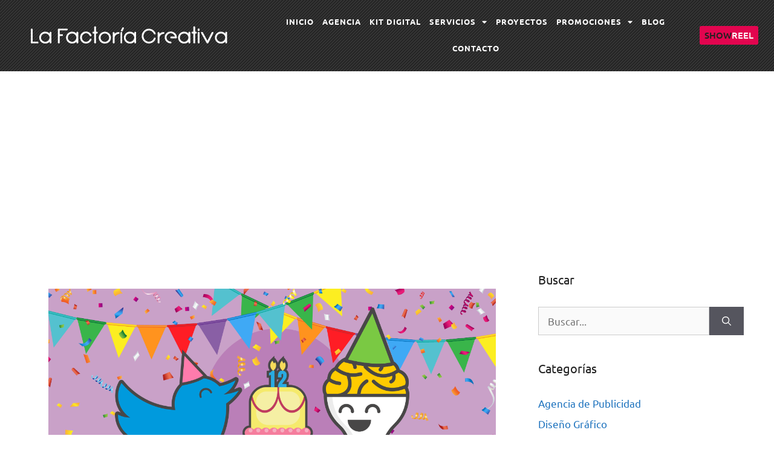

--- FILE ---
content_type: text/html; charset=UTF-8
request_url: https://www.lafactoriacreativa.com/blog/rrss/twitter-estrategia-marketing-digital/
body_size: 29123
content:
<!DOCTYPE html>
<html lang="es">
<head>
	<meta charset="UTF-8">
	
        <script type="text/javascript" data-pressidium-cc-no-block>
            function onPressidiumCookieConsentUpdated(event) {
                window.dataLayer = window.dataLayer || [];
                window.dataLayer.push({
                    event: 'pressidium-cookie-consent-' + event.type,
                    consent: event.detail,
                });
            }

            window.addEventListener('pressidium-cookie-consent-accepted', onPressidiumCookieConsentUpdated);
            window.addEventListener('pressidium-cookie-consent-changed', onPressidiumCookieConsentUpdated);
        </script>

        
        <style id="pressidium-cc-styles">
            .pressidium-cc-theme {
                --cc-bg: #f9faff;
--cc-text: #112954;
--cc-btn-primary-bg: #3859d0;
--cc-btn-primary-text: #f9faff;
--cc-btn-primary-hover-bg: #1d2e38;
--cc-btn-primary-hover-text: #f9faff;
--cc-btn-secondary-bg: #dfe7f9;
--cc-btn-secondary-text: #112954;
--cc-btn-secondary-hover-bg: #c6d1ea;
--cc-btn-secondary-hover-text: #112954;
--cc-toggle-bg-off: #8fa8d6;
--cc-toggle-bg-on: #3859d0;
--cc-toggle-bg-readonly: #cbd8f1;
--cc-toggle-knob-bg: #fff;
--cc-toggle-knob-icon-color: #ecf2fa;
--cc-cookie-category-block-bg: #ebeff9;
--cc-cookie-category-block-bg-hover: #dbe5f9;
--cc-section-border: #f1f3f5;
--cc-block-text: #112954;
--cc-cookie-table-border: #e1e7f3;
--cc-overlay-bg: rgba(230, 235, 255, .85);
--cc-webkit-scrollbar-bg: #ebeff9;
--cc-webkit-scrollbar-bg-hover: #3859d0;
--cc-btn-floating-bg: #3859d0;
--cc-btn-floating-icon: #f9faff;
--cc-btn-floating-hover-bg: #1d2e38;
--cc-btn-floating-hover-icon: #f9faff;
            }
        </style>

        <meta name='robots' content='index, follow, max-image-preview:large, max-snippet:-1, max-video-preview:-1' />
	<style>img:is([sizes="auto" i], [sizes^="auto," i]) { contain-intrinsic-size: 3000px 1500px }</style>
	<meta name="viewport" content="width=device-width, initial-scale=1">
	<!-- This site is optimized with the Yoast SEO plugin v26.8 - https://yoast.com/product/yoast-seo-wordpress/ -->
	<title>Twitter. Sigues siendo interesante en la estrategia de marketing digital.</title>
	<meta name="description" content="Twitter no es solo una red social con la que comunicar imágenes, vídeos, gifs y un pequeño texto. Como expertos en marketing, indicamos que es..." />
	<link rel="canonical" href="https://www.lafactoriacreativa.com/blog/rrss/twitter-estrategia-marketing-digital/" />
	<meta property="og:locale" content="es_ES" />
	<meta property="og:type" content="article" />
	<meta property="og:title" content="Twitter. Sigues siendo interesante en la estrategia de marketing digital." />
	<meta property="og:description" content="Twitter no es solo una red social con la que comunicar imágenes, vídeos, gifs y un pequeño texto. Como expertos en marketing, indicamos que es..." />
	<meta property="og:url" content="https://www.lafactoriacreativa.com/blog/rrss/twitter-estrategia-marketing-digital/" />
	<meta property="og:site_name" content="La Factoría Creativa" />
	<meta property="article:publisher" content="https://www.facebook.com/lafactoriacreativa" />
	<meta property="article:published_time" content="2018-03-21T10:19:32+00:00" />
	<meta property="article:modified_time" content="2025-09-24T13:22:39+00:00" />
	<meta property="og:image" content="http://www.lafactoriacreativa.com/wp-content/uploads/2018/03/Blog-LFC-Aniversario-Twitter-1200x630px_Mesa-de-trabajo-1_Mesa-de-trabajo-1.png" />
	<meta property="og:image:width" content="5000" />
	<meta property="og:image:height" content="2625" />
	<meta property="og:image:type" content="image/png" />
	<meta name="author" content="Alicia" />
	<meta name="twitter:card" content="summary_large_image" />
	<meta name="twitter:creator" content="@lafactoriacrea" />
	<meta name="twitter:site" content="@lafactoriacrea" />
	<meta name="twitter:label1" content="Escrito por" />
	<meta name="twitter:data1" content="Alicia" />
	<meta name="twitter:label2" content="Tiempo de lectura" />
	<meta name="twitter:data2" content="3 minutos" />
	<!-- / Yoast SEO plugin. -->


<link href='https://fonts.gstatic.com' crossorigin rel='preconnect' />
<link href='https://fonts.googleapis.com' crossorigin rel='preconnect' />
<link rel="alternate" type="application/rss+xml" title="La Factoría Creativa &raquo; Feed" href="https://www.lafactoriacreativa.com/feed/" />
<link rel="alternate" type="application/rss+xml" title="La Factoría Creativa &raquo; Feed de los comentarios" href="https://www.lafactoriacreativa.com/comments/feed/" />
<link rel="alternate" type="application/rss+xml" title="La Factoría Creativa &raquo; Comentario Twitter. Sigues siendo interesante en la estrategia de marketing digital. del feed" href="https://www.lafactoriacreativa.com/blog/rrss/twitter-estrategia-marketing-digital/feed/" />
<script>
window._wpemojiSettings = {"baseUrl":"https:\/\/s.w.org\/images\/core\/emoji\/15.0.3\/72x72\/","ext":".png","svgUrl":"https:\/\/s.w.org\/images\/core\/emoji\/15.0.3\/svg\/","svgExt":".svg","source":{"concatemoji":"https:\/\/www.lafactoriacreativa.com\/wp-includes\/js\/wp-emoji-release.min.js?ver=6.7.4"}};
/*! This file is auto-generated */
!function(i,n){var o,s,e;function c(e){try{var t={supportTests:e,timestamp:(new Date).valueOf()};sessionStorage.setItem(o,JSON.stringify(t))}catch(e){}}function p(e,t,n){e.clearRect(0,0,e.canvas.width,e.canvas.height),e.fillText(t,0,0);var t=new Uint32Array(e.getImageData(0,0,e.canvas.width,e.canvas.height).data),r=(e.clearRect(0,0,e.canvas.width,e.canvas.height),e.fillText(n,0,0),new Uint32Array(e.getImageData(0,0,e.canvas.width,e.canvas.height).data));return t.every(function(e,t){return e===r[t]})}function u(e,t,n){switch(t){case"flag":return n(e,"\ud83c\udff3\ufe0f\u200d\u26a7\ufe0f","\ud83c\udff3\ufe0f\u200b\u26a7\ufe0f")?!1:!n(e,"\ud83c\uddfa\ud83c\uddf3","\ud83c\uddfa\u200b\ud83c\uddf3")&&!n(e,"\ud83c\udff4\udb40\udc67\udb40\udc62\udb40\udc65\udb40\udc6e\udb40\udc67\udb40\udc7f","\ud83c\udff4\u200b\udb40\udc67\u200b\udb40\udc62\u200b\udb40\udc65\u200b\udb40\udc6e\u200b\udb40\udc67\u200b\udb40\udc7f");case"emoji":return!n(e,"\ud83d\udc26\u200d\u2b1b","\ud83d\udc26\u200b\u2b1b")}return!1}function f(e,t,n){var r="undefined"!=typeof WorkerGlobalScope&&self instanceof WorkerGlobalScope?new OffscreenCanvas(300,150):i.createElement("canvas"),a=r.getContext("2d",{willReadFrequently:!0}),o=(a.textBaseline="top",a.font="600 32px Arial",{});return e.forEach(function(e){o[e]=t(a,e,n)}),o}function t(e){var t=i.createElement("script");t.src=e,t.defer=!0,i.head.appendChild(t)}"undefined"!=typeof Promise&&(o="wpEmojiSettingsSupports",s=["flag","emoji"],n.supports={everything:!0,everythingExceptFlag:!0},e=new Promise(function(e){i.addEventListener("DOMContentLoaded",e,{once:!0})}),new Promise(function(t){var n=function(){try{var e=JSON.parse(sessionStorage.getItem(o));if("object"==typeof e&&"number"==typeof e.timestamp&&(new Date).valueOf()<e.timestamp+604800&&"object"==typeof e.supportTests)return e.supportTests}catch(e){}return null}();if(!n){if("undefined"!=typeof Worker&&"undefined"!=typeof OffscreenCanvas&&"undefined"!=typeof URL&&URL.createObjectURL&&"undefined"!=typeof Blob)try{var e="postMessage("+f.toString()+"("+[JSON.stringify(s),u.toString(),p.toString()].join(",")+"));",r=new Blob([e],{type:"text/javascript"}),a=new Worker(URL.createObjectURL(r),{name:"wpTestEmojiSupports"});return void(a.onmessage=function(e){c(n=e.data),a.terminate(),t(n)})}catch(e){}c(n=f(s,u,p))}t(n)}).then(function(e){for(var t in e)n.supports[t]=e[t],n.supports.everything=n.supports.everything&&n.supports[t],"flag"!==t&&(n.supports.everythingExceptFlag=n.supports.everythingExceptFlag&&n.supports[t]);n.supports.everythingExceptFlag=n.supports.everythingExceptFlag&&!n.supports.flag,n.DOMReady=!1,n.readyCallback=function(){n.DOMReady=!0}}).then(function(){return e}).then(function(){var e;n.supports.everything||(n.readyCallback(),(e=n.source||{}).concatemoji?t(e.concatemoji):e.wpemoji&&e.twemoji&&(t(e.twemoji),t(e.wpemoji)))}))}((window,document),window._wpemojiSettings);
</script>
<link rel='stylesheet' id='generate-fonts-css' href='//fonts.googleapis.com/css?family=Ubuntu:300,300italic,regular,italic,500,500italic,700,700italic' media='all' />
<style id='wp-emoji-styles-inline-css'>

	img.wp-smiley, img.emoji {
		display: inline !important;
		border: none !important;
		box-shadow: none !important;
		height: 1em !important;
		width: 1em !important;
		margin: 0 0.07em !important;
		vertical-align: -0.1em !important;
		background: none !important;
		padding: 0 !important;
	}
</style>
<link rel='stylesheet' id='wp-block-library-css' href='https://www.lafactoriacreativa.com/wp-includes/css/dist/block-library/style.min.css?ver=6.7.4' media='all' />
<style id='pressidium-cookies-style-inline-css'>
.wp-block-pressidium-cookies{overflow-x:auto}.wp-block-pressidium-cookies table{border-collapse:collapse;width:100%}.wp-block-pressidium-cookies thead{border-bottom:3px solid}.wp-block-pressidium-cookies td,.wp-block-pressidium-cookies th{border:solid;padding:.5em}.wp-block-pressidium-cookies td.align-left,.wp-block-pressidium-cookies th.align-left{text-align:left}.wp-block-pressidium-cookies td.align-center,.wp-block-pressidium-cookies th.align-center{text-align:center}.wp-block-pressidium-cookies td.align-right,.wp-block-pressidium-cookies th.align-right{text-align:right}.wp-block-pressidium-cookies td.wrap{word-wrap:anywhere}.wp-block-pressidium-cookies .has-fixed-layout{table-layout:fixed;width:100%}.wp-block-pressidium-cookies .has-fixed-layout td,.wp-block-pressidium-cookies .has-fixed-layout th{word-break:break-word}.wp-block-pressidium-cookies.aligncenter,.wp-block-pressidium-cookies.alignleft,.wp-block-pressidium-cookies.alignright{display:table;width:auto}.wp-block-pressidium-cookies.aligncenter td,.wp-block-pressidium-cookies.aligncenter th,.wp-block-pressidium-cookies.alignleft td,.wp-block-pressidium-cookies.alignleft th,.wp-block-pressidium-cookies.alignright td,.wp-block-pressidium-cookies.alignright th{word-break:break-word}.wp-block-pressidium-cookies.is-style-stripes{background-color:transparent;border-collapse:inherit;border-spacing:0}.wp-block-pressidium-cookies.is-style-stripes tbody tr:nth-child(odd){background-color:var(--cc-block-stripe-color)}.wp-block-pressidium-cookies.is-style-stripes td,.wp-block-pressidium-cookies.is-style-stripes th{border-color:transparent}.wp-block-pressidium-cookies .has-border-color td,.wp-block-pressidium-cookies .has-border-color th,.wp-block-pressidium-cookies .has-border-color tr,.wp-block-pressidium-cookies .has-border-color>*{border-color:inherit}.wp-block-pressidium-cookies table[style*=border-top-color] tr:first-child,.wp-block-pressidium-cookies table[style*=border-top-color] tr:first-child td,.wp-block-pressidium-cookies table[style*=border-top-color] tr:first-child th,.wp-block-pressidium-cookies table[style*=border-top-color]>*,.wp-block-pressidium-cookies table[style*=border-top-color]>* td,.wp-block-pressidium-cookies table[style*=border-top-color]>* th{border-top-color:inherit}.wp-block-pressidium-cookies table[style*=border-top-color] tr:not(:first-child){border-top-color:currentColor}.wp-block-pressidium-cookies table[style*=border-right-color] td:last-child,.wp-block-pressidium-cookies table[style*=border-right-color] th,.wp-block-pressidium-cookies table[style*=border-right-color] tr,.wp-block-pressidium-cookies table[style*=border-right-color]>*{border-right-color:inherit}.wp-block-pressidium-cookies table[style*=border-bottom-color] tr:last-child,.wp-block-pressidium-cookies table[style*=border-bottom-color] tr:last-child td,.wp-block-pressidium-cookies table[style*=border-bottom-color] tr:last-child th,.wp-block-pressidium-cookies table[style*=border-bottom-color]>*,.wp-block-pressidium-cookies table[style*=border-bottom-color]>* td,.wp-block-pressidium-cookies table[style*=border-bottom-color]>* th{border-bottom-color:inherit}.wp-block-pressidium-cookies table[style*=border-bottom-color] tr:not(:last-child){border-bottom-color:currentColor}.wp-block-pressidium-cookies table[style*=border-left-color] td:first-child,.wp-block-pressidium-cookies table[style*=border-left-color] th,.wp-block-pressidium-cookies table[style*=border-left-color] tr,.wp-block-pressidium-cookies table[style*=border-left-color]>*{border-left-color:inherit}.wp-block-pressidium-cookies table[style*=border-style] td,.wp-block-pressidium-cookies table[style*=border-style] th,.wp-block-pressidium-cookies table[style*=border-style] tr,.wp-block-pressidium-cookies table[style*=border-style]>*{border-style:inherit}.wp-block-pressidium-cookies table[style*=border-width] td,.wp-block-pressidium-cookies table[style*=border-width] th,.wp-block-pressidium-cookies table[style*=border-width] tr,.wp-block-pressidium-cookies table[style*=border-width]>*{border-style:inherit;border-width:inherit}

</style>
<link rel='stylesheet' id='mpp_gutenberg-css' href='https://www.lafactoriacreativa.com/wp-content/plugins/metronet-profile-picture/dist/blocks.style.build.css?ver=2.6.3' media='all' />
<style id='classic-theme-styles-inline-css'>
/*! This file is auto-generated */
.wp-block-button__link{color:#fff;background-color:#32373c;border-radius:9999px;box-shadow:none;text-decoration:none;padding:calc(.667em + 2px) calc(1.333em + 2px);font-size:1.125em}.wp-block-file__button{background:#32373c;color:#fff;text-decoration:none}
</style>
<style id='global-styles-inline-css'>
:root{--wp--preset--aspect-ratio--square: 1;--wp--preset--aspect-ratio--4-3: 4/3;--wp--preset--aspect-ratio--3-4: 3/4;--wp--preset--aspect-ratio--3-2: 3/2;--wp--preset--aspect-ratio--2-3: 2/3;--wp--preset--aspect-ratio--16-9: 16/9;--wp--preset--aspect-ratio--9-16: 9/16;--wp--preset--color--black: #000000;--wp--preset--color--cyan-bluish-gray: #abb8c3;--wp--preset--color--white: #ffffff;--wp--preset--color--pale-pink: #f78da7;--wp--preset--color--vivid-red: #cf2e2e;--wp--preset--color--luminous-vivid-orange: #ff6900;--wp--preset--color--luminous-vivid-amber: #fcb900;--wp--preset--color--light-green-cyan: #7bdcb5;--wp--preset--color--vivid-green-cyan: #00d084;--wp--preset--color--pale-cyan-blue: #8ed1fc;--wp--preset--color--vivid-cyan-blue: #0693e3;--wp--preset--color--vivid-purple: #9b51e0;--wp--preset--color--contrast: var(--contrast);--wp--preset--color--contrast-2: var(--contrast-2);--wp--preset--color--contrast-3: var(--contrast-3);--wp--preset--color--base: var(--base);--wp--preset--color--base-2: var(--base-2);--wp--preset--color--base-3: var(--base-3);--wp--preset--color--accent: var(--accent);--wp--preset--gradient--vivid-cyan-blue-to-vivid-purple: linear-gradient(135deg,rgba(6,147,227,1) 0%,rgb(155,81,224) 100%);--wp--preset--gradient--light-green-cyan-to-vivid-green-cyan: linear-gradient(135deg,rgb(122,220,180) 0%,rgb(0,208,130) 100%);--wp--preset--gradient--luminous-vivid-amber-to-luminous-vivid-orange: linear-gradient(135deg,rgba(252,185,0,1) 0%,rgba(255,105,0,1) 100%);--wp--preset--gradient--luminous-vivid-orange-to-vivid-red: linear-gradient(135deg,rgba(255,105,0,1) 0%,rgb(207,46,46) 100%);--wp--preset--gradient--very-light-gray-to-cyan-bluish-gray: linear-gradient(135deg,rgb(238,238,238) 0%,rgb(169,184,195) 100%);--wp--preset--gradient--cool-to-warm-spectrum: linear-gradient(135deg,rgb(74,234,220) 0%,rgb(151,120,209) 20%,rgb(207,42,186) 40%,rgb(238,44,130) 60%,rgb(251,105,98) 80%,rgb(254,248,76) 100%);--wp--preset--gradient--blush-light-purple: linear-gradient(135deg,rgb(255,206,236) 0%,rgb(152,150,240) 100%);--wp--preset--gradient--blush-bordeaux: linear-gradient(135deg,rgb(254,205,165) 0%,rgb(254,45,45) 50%,rgb(107,0,62) 100%);--wp--preset--gradient--luminous-dusk: linear-gradient(135deg,rgb(255,203,112) 0%,rgb(199,81,192) 50%,rgb(65,88,208) 100%);--wp--preset--gradient--pale-ocean: linear-gradient(135deg,rgb(255,245,203) 0%,rgb(182,227,212) 50%,rgb(51,167,181) 100%);--wp--preset--gradient--electric-grass: linear-gradient(135deg,rgb(202,248,128) 0%,rgb(113,206,126) 100%);--wp--preset--gradient--midnight: linear-gradient(135deg,rgb(2,3,129) 0%,rgb(40,116,252) 100%);--wp--preset--font-size--small: 13px;--wp--preset--font-size--medium: 20px;--wp--preset--font-size--large: 36px;--wp--preset--font-size--x-large: 42px;--wp--preset--spacing--20: 0.44rem;--wp--preset--spacing--30: 0.67rem;--wp--preset--spacing--40: 1rem;--wp--preset--spacing--50: 1.5rem;--wp--preset--spacing--60: 2.25rem;--wp--preset--spacing--70: 3.38rem;--wp--preset--spacing--80: 5.06rem;--wp--preset--shadow--natural: 6px 6px 9px rgba(0, 0, 0, 0.2);--wp--preset--shadow--deep: 12px 12px 50px rgba(0, 0, 0, 0.4);--wp--preset--shadow--sharp: 6px 6px 0px rgba(0, 0, 0, 0.2);--wp--preset--shadow--outlined: 6px 6px 0px -3px rgba(255, 255, 255, 1), 6px 6px rgba(0, 0, 0, 1);--wp--preset--shadow--crisp: 6px 6px 0px rgba(0, 0, 0, 1);}:where(.is-layout-flex){gap: 0.5em;}:where(.is-layout-grid){gap: 0.5em;}body .is-layout-flex{display: flex;}.is-layout-flex{flex-wrap: wrap;align-items: center;}.is-layout-flex > :is(*, div){margin: 0;}body .is-layout-grid{display: grid;}.is-layout-grid > :is(*, div){margin: 0;}:where(.wp-block-columns.is-layout-flex){gap: 2em;}:where(.wp-block-columns.is-layout-grid){gap: 2em;}:where(.wp-block-post-template.is-layout-flex){gap: 1.25em;}:where(.wp-block-post-template.is-layout-grid){gap: 1.25em;}.has-black-color{color: var(--wp--preset--color--black) !important;}.has-cyan-bluish-gray-color{color: var(--wp--preset--color--cyan-bluish-gray) !important;}.has-white-color{color: var(--wp--preset--color--white) !important;}.has-pale-pink-color{color: var(--wp--preset--color--pale-pink) !important;}.has-vivid-red-color{color: var(--wp--preset--color--vivid-red) !important;}.has-luminous-vivid-orange-color{color: var(--wp--preset--color--luminous-vivid-orange) !important;}.has-luminous-vivid-amber-color{color: var(--wp--preset--color--luminous-vivid-amber) !important;}.has-light-green-cyan-color{color: var(--wp--preset--color--light-green-cyan) !important;}.has-vivid-green-cyan-color{color: var(--wp--preset--color--vivid-green-cyan) !important;}.has-pale-cyan-blue-color{color: var(--wp--preset--color--pale-cyan-blue) !important;}.has-vivid-cyan-blue-color{color: var(--wp--preset--color--vivid-cyan-blue) !important;}.has-vivid-purple-color{color: var(--wp--preset--color--vivid-purple) !important;}.has-black-background-color{background-color: var(--wp--preset--color--black) !important;}.has-cyan-bluish-gray-background-color{background-color: var(--wp--preset--color--cyan-bluish-gray) !important;}.has-white-background-color{background-color: var(--wp--preset--color--white) !important;}.has-pale-pink-background-color{background-color: var(--wp--preset--color--pale-pink) !important;}.has-vivid-red-background-color{background-color: var(--wp--preset--color--vivid-red) !important;}.has-luminous-vivid-orange-background-color{background-color: var(--wp--preset--color--luminous-vivid-orange) !important;}.has-luminous-vivid-amber-background-color{background-color: var(--wp--preset--color--luminous-vivid-amber) !important;}.has-light-green-cyan-background-color{background-color: var(--wp--preset--color--light-green-cyan) !important;}.has-vivid-green-cyan-background-color{background-color: var(--wp--preset--color--vivid-green-cyan) !important;}.has-pale-cyan-blue-background-color{background-color: var(--wp--preset--color--pale-cyan-blue) !important;}.has-vivid-cyan-blue-background-color{background-color: var(--wp--preset--color--vivid-cyan-blue) !important;}.has-vivid-purple-background-color{background-color: var(--wp--preset--color--vivid-purple) !important;}.has-black-border-color{border-color: var(--wp--preset--color--black) !important;}.has-cyan-bluish-gray-border-color{border-color: var(--wp--preset--color--cyan-bluish-gray) !important;}.has-white-border-color{border-color: var(--wp--preset--color--white) !important;}.has-pale-pink-border-color{border-color: var(--wp--preset--color--pale-pink) !important;}.has-vivid-red-border-color{border-color: var(--wp--preset--color--vivid-red) !important;}.has-luminous-vivid-orange-border-color{border-color: var(--wp--preset--color--luminous-vivid-orange) !important;}.has-luminous-vivid-amber-border-color{border-color: var(--wp--preset--color--luminous-vivid-amber) !important;}.has-light-green-cyan-border-color{border-color: var(--wp--preset--color--light-green-cyan) !important;}.has-vivid-green-cyan-border-color{border-color: var(--wp--preset--color--vivid-green-cyan) !important;}.has-pale-cyan-blue-border-color{border-color: var(--wp--preset--color--pale-cyan-blue) !important;}.has-vivid-cyan-blue-border-color{border-color: var(--wp--preset--color--vivid-cyan-blue) !important;}.has-vivid-purple-border-color{border-color: var(--wp--preset--color--vivid-purple) !important;}.has-vivid-cyan-blue-to-vivid-purple-gradient-background{background: var(--wp--preset--gradient--vivid-cyan-blue-to-vivid-purple) !important;}.has-light-green-cyan-to-vivid-green-cyan-gradient-background{background: var(--wp--preset--gradient--light-green-cyan-to-vivid-green-cyan) !important;}.has-luminous-vivid-amber-to-luminous-vivid-orange-gradient-background{background: var(--wp--preset--gradient--luminous-vivid-amber-to-luminous-vivid-orange) !important;}.has-luminous-vivid-orange-to-vivid-red-gradient-background{background: var(--wp--preset--gradient--luminous-vivid-orange-to-vivid-red) !important;}.has-very-light-gray-to-cyan-bluish-gray-gradient-background{background: var(--wp--preset--gradient--very-light-gray-to-cyan-bluish-gray) !important;}.has-cool-to-warm-spectrum-gradient-background{background: var(--wp--preset--gradient--cool-to-warm-spectrum) !important;}.has-blush-light-purple-gradient-background{background: var(--wp--preset--gradient--blush-light-purple) !important;}.has-blush-bordeaux-gradient-background{background: var(--wp--preset--gradient--blush-bordeaux) !important;}.has-luminous-dusk-gradient-background{background: var(--wp--preset--gradient--luminous-dusk) !important;}.has-pale-ocean-gradient-background{background: var(--wp--preset--gradient--pale-ocean) !important;}.has-electric-grass-gradient-background{background: var(--wp--preset--gradient--electric-grass) !important;}.has-midnight-gradient-background{background: var(--wp--preset--gradient--midnight) !important;}.has-small-font-size{font-size: var(--wp--preset--font-size--small) !important;}.has-medium-font-size{font-size: var(--wp--preset--font-size--medium) !important;}.has-large-font-size{font-size: var(--wp--preset--font-size--large) !important;}.has-x-large-font-size{font-size: var(--wp--preset--font-size--x-large) !important;}
:where(.wp-block-post-template.is-layout-flex){gap: 1.25em;}:where(.wp-block-post-template.is-layout-grid){gap: 1.25em;}
:where(.wp-block-columns.is-layout-flex){gap: 2em;}:where(.wp-block-columns.is-layout-grid){gap: 2em;}
:root :where(.wp-block-pullquote){font-size: 1.5em;line-height: 1.6;}
</style>
<link rel='stylesheet' id='bcct_style-css' href='https://www.lafactoriacreativa.com/wp-content/plugins/better-click-to-tweet/assets/css/styles.css?ver=3.0' media='all' />
<link rel='stylesheet' id='cpsh-shortcodes-css' href='https://www.lafactoriacreativa.com/wp-content/plugins/column-shortcodes//assets/css/shortcodes.css?ver=1.0.1' media='all' />
<link rel='stylesheet' id='wp-date-remover-css' href='https://www.lafactoriacreativa.com/wp-content/plugins/wp-date-remover/public/css/wp-date-remover-public.css?ver=1.0.0' media='all' />
<link rel='stylesheet' id='ez-toc-css' href='https://www.lafactoriacreativa.com/wp-content/plugins/easy-table-of-contents/assets/css/screen.min.css?ver=2.0.80' media='all' />
<style id='ez-toc-inline-css'>
div#ez-toc-container .ez-toc-title {font-size: 120%;}div#ez-toc-container .ez-toc-title {font-weight: 500;}div#ez-toc-container ul li , div#ez-toc-container ul li a {font-size: 95%;}div#ez-toc-container ul li , div#ez-toc-container ul li a {font-weight: 500;}div#ez-toc-container nav ul ul li {font-size: 90%;}div#ez-toc-container {background: #fff;border: 1px solid #12a7e2;}div#ez-toc-container p.ez-toc-title , #ez-toc-container .ez_toc_custom_title_icon , #ez-toc-container .ez_toc_custom_toc_icon {color: #12a7e2;}div#ez-toc-container ul.ez-toc-list a {color: #12a7e2;}div#ez-toc-container ul.ez-toc-list a:hover {color: #6ab920;}div#ez-toc-container ul.ez-toc-list a:visited {color: #6ab920;}.ez-toc-counter nav ul li a::before {color: ;}.ez-toc-box-title {font-weight: bold; margin-bottom: 10px; text-align: center; text-transform: uppercase; letter-spacing: 1px; color: #666; padding-bottom: 5px;position:absolute;top:-4%;left:5%;background-color: inherit;transition: top 0.3s ease;}.ez-toc-box-title.toc-closed {top:-25%;}
.ez-toc-container-direction {direction: ltr;}.ez-toc-counter ul{counter-reset: item ;}.ez-toc-counter nav ul li a::before {content: counters(item, '.', decimal) '. ';display: inline-block;counter-increment: item;flex-grow: 0;flex-shrink: 0;margin-right: .2em; float: left; }.ez-toc-widget-direction {direction: ltr;}.ez-toc-widget-container ul{counter-reset: item ;}.ez-toc-widget-container nav ul li a::before {content: counters(item, '.', decimal) '. ';display: inline-block;counter-increment: item;flex-grow: 0;flex-shrink: 0;margin-right: .2em; float: left; }
</style>
<link rel='stylesheet' id='cookie-consent-client-style-css' href='https://www.lafactoriacreativa.com/wp-content/plugins/pressidium-cookie-consent/public/bundle.client.css?ver=196e4b8ba8df598fce49' media='all' />
<link rel='stylesheet' id='generate-comments-css' href='https://www.lafactoriacreativa.com/wp-content/themes/generatepress/assets/css/components/comments.min.css?ver=3.6.1' media='all' />
<link rel='stylesheet' id='generate-style-css' href='https://www.lafactoriacreativa.com/wp-content/themes/generatepress/assets/css/main.min.css?ver=3.6.1' media='all' />
<style id='generate-style-inline-css'>
body{background-color:#ffffff;color:#222222;}a{color:#1e73be;}a:hover, a:focus, a:active{color:#000000;}.wp-block-group__inner-container{max-width:1200px;margin-left:auto;margin-right:auto;}:root{--contrast:#222222;--contrast-2:#575760;--contrast-3:#b2b2be;--base:#f0f0f0;--base-2:#f7f8f9;--base-3:#ffffff;--accent:#1e73be;}:root .has-contrast-color{color:var(--contrast);}:root .has-contrast-background-color{background-color:var(--contrast);}:root .has-contrast-2-color{color:var(--contrast-2);}:root .has-contrast-2-background-color{background-color:var(--contrast-2);}:root .has-contrast-3-color{color:var(--contrast-3);}:root .has-contrast-3-background-color{background-color:var(--contrast-3);}:root .has-base-color{color:var(--base);}:root .has-base-background-color{background-color:var(--base);}:root .has-base-2-color{color:var(--base-2);}:root .has-base-2-background-color{background-color:var(--base-2);}:root .has-base-3-color{color:var(--base-3);}:root .has-base-3-background-color{background-color:var(--base-3);}:root .has-accent-color{color:var(--accent);}:root .has-accent-background-color{background-color:var(--accent);}body, button, input, select, textarea{font-family:"Ubuntu", sans-serif;}body{line-height:1.5;}.entry-content > [class*="wp-block-"]:not(:last-child):not(.wp-block-heading){margin-bottom:1.5em;}.main-navigation .main-nav ul ul li a{font-size:14px;}.sidebar .widget, .footer-widgets .widget{font-size:17px;}@media (max-width:768px){h1{font-size:31px;}h2{font-size:27px;}h3{font-size:24px;}h4{font-size:22px;}h5{font-size:19px;}}.top-bar{background-color:#636363;color:#ffffff;}.top-bar a{color:#ffffff;}.top-bar a:hover{color:#303030;}.site-header{background-color:#ffffff;}.main-title a,.main-title a:hover{color:#222222;}.site-description{color:#757575;}.mobile-menu-control-wrapper .menu-toggle,.mobile-menu-control-wrapper .menu-toggle:hover,.mobile-menu-control-wrapper .menu-toggle:focus,.has-inline-mobile-toggle #site-navigation.toggled{background-color:rgba(0, 0, 0, 0.02);}.main-navigation,.main-navigation ul ul{background-color:#ffffff;}.main-navigation .main-nav ul li a, .main-navigation .menu-toggle, .main-navigation .menu-bar-items{color:#515151;}.main-navigation .main-nav ul li:not([class*="current-menu-"]):hover > a, .main-navigation .main-nav ul li:not([class*="current-menu-"]):focus > a, .main-navigation .main-nav ul li.sfHover:not([class*="current-menu-"]) > a, .main-navigation .menu-bar-item:hover > a, .main-navigation .menu-bar-item.sfHover > a{color:#7a8896;background-color:#ffffff;}button.menu-toggle:hover,button.menu-toggle:focus{color:#515151;}.main-navigation .main-nav ul li[class*="current-menu-"] > a{color:#7a8896;background-color:#ffffff;}.navigation-search input[type="search"],.navigation-search input[type="search"]:active, .navigation-search input[type="search"]:focus, .main-navigation .main-nav ul li.search-item.active > a, .main-navigation .menu-bar-items .search-item.active > a{color:#7a8896;background-color:#ffffff;}.main-navigation ul ul{background-color:#eaeaea;}.main-navigation .main-nav ul ul li a{color:#515151;}.main-navigation .main-nav ul ul li:not([class*="current-menu-"]):hover > a,.main-navigation .main-nav ul ul li:not([class*="current-menu-"]):focus > a, .main-navigation .main-nav ul ul li.sfHover:not([class*="current-menu-"]) > a{color:#7a8896;background-color:#eaeaea;}.main-navigation .main-nav ul ul li[class*="current-menu-"] > a{color:#7a8896;background-color:#eaeaea;}.separate-containers .inside-article, .separate-containers .comments-area, .separate-containers .page-header, .one-container .container, .separate-containers .paging-navigation, .inside-page-header{background-color:#ffffff;}.entry-title a{color:#222222;}.entry-title a:hover{color:#55555e;}.entry-meta{color:#595959;}.sidebar .widget{background-color:#ffffff;}.footer-widgets{background-color:#ffffff;}.footer-widgets .widget-title{color:#000000;}.site-info{color:#ffffff;background-color:#55555e;}.site-info a{color:#ffffff;}.site-info a:hover{color:#d3d3d3;}.footer-bar .widget_nav_menu .current-menu-item a{color:#d3d3d3;}input[type="text"],input[type="email"],input[type="url"],input[type="password"],input[type="search"],input[type="tel"],input[type="number"],textarea,select{color:#666666;background-color:#fafafa;border-color:#cccccc;}input[type="text"]:focus,input[type="email"]:focus,input[type="url"]:focus,input[type="password"]:focus,input[type="search"]:focus,input[type="tel"]:focus,input[type="number"]:focus,textarea:focus,select:focus{color:#666666;background-color:#ffffff;border-color:#bfbfbf;}button,html input[type="button"],input[type="reset"],input[type="submit"],a.button,a.wp-block-button__link:not(.has-background){color:#ffffff;background-color:#55555e;}button:hover,html input[type="button"]:hover,input[type="reset"]:hover,input[type="submit"]:hover,a.button:hover,button:focus,html input[type="button"]:focus,input[type="reset"]:focus,input[type="submit"]:focus,a.button:focus,a.wp-block-button__link:not(.has-background):active,a.wp-block-button__link:not(.has-background):focus,a.wp-block-button__link:not(.has-background):hover{color:#ffffff;background-color:#3f4047;}a.generate-back-to-top{background-color:rgba( 0,0,0,0.4 );color:#ffffff;}a.generate-back-to-top:hover,a.generate-back-to-top:focus{background-color:rgba( 0,0,0,0.6 );color:#ffffff;}:root{--gp-search-modal-bg-color:var(--base-3);--gp-search-modal-text-color:var(--contrast);--gp-search-modal-overlay-bg-color:rgba(0,0,0,0.2);}@media (max-width: 768px){.main-navigation .menu-bar-item:hover > a, .main-navigation .menu-bar-item.sfHover > a{background:none;color:#515151;}}.nav-below-header .main-navigation .inside-navigation.grid-container, .nav-above-header .main-navigation .inside-navigation.grid-container{padding:0px 20px 0px 20px;}.site-main .wp-block-group__inner-container{padding:40px;}.separate-containers .paging-navigation{padding-top:20px;padding-bottom:20px;}.entry-content .alignwide, body:not(.no-sidebar) .entry-content .alignfull{margin-left:-40px;width:calc(100% + 80px);max-width:calc(100% + 80px);}.rtl .menu-item-has-children .dropdown-menu-toggle{padding-left:20px;}.rtl .main-navigation .main-nav ul li.menu-item-has-children > a{padding-right:20px;}@media (max-width:768px){.separate-containers .inside-article, .separate-containers .comments-area, .separate-containers .page-header, .separate-containers .paging-navigation, .one-container .site-content, .inside-page-header{padding:30px;}.site-main .wp-block-group__inner-container{padding:30px;}.inside-top-bar{padding-right:30px;padding-left:30px;}.inside-header{padding-right:30px;padding-left:30px;}.widget-area .widget{padding-top:30px;padding-right:30px;padding-bottom:30px;padding-left:30px;}.footer-widgets-container{padding-top:30px;padding-right:30px;padding-bottom:30px;padding-left:30px;}.inside-site-info{padding-right:30px;padding-left:30px;}.entry-content .alignwide, body:not(.no-sidebar) .entry-content .alignfull{margin-left:-30px;width:calc(100% + 60px);max-width:calc(100% + 60px);}.one-container .site-main .paging-navigation{margin-bottom:20px;}}/* End cached CSS */.is-right-sidebar{width:30%;}.is-left-sidebar{width:30%;}.site-content .content-area{width:70%;}@media (max-width: 768px){.main-navigation .menu-toggle,.sidebar-nav-mobile:not(#sticky-placeholder){display:block;}.main-navigation ul,.gen-sidebar-nav,.main-navigation:not(.slideout-navigation):not(.toggled) .main-nav > ul,.has-inline-mobile-toggle #site-navigation .inside-navigation > *:not(.navigation-search):not(.main-nav){display:none;}.nav-align-right .inside-navigation,.nav-align-center .inside-navigation{justify-content:space-between;}}
.elementor-template-full-width .site-content{display:block;}
.dynamic-author-image-rounded{border-radius:100%;}.dynamic-featured-image, .dynamic-author-image{vertical-align:middle;}.one-container.blog .dynamic-content-template:not(:last-child), .one-container.archive .dynamic-content-template:not(:last-child){padding-bottom:0px;}.dynamic-entry-excerpt > p:last-child{margin-bottom:0px;}
</style>
<link rel='stylesheet' id='elementor-frontend-css' href='https://www.lafactoriacreativa.com/wp-content/plugins/elementor/assets/css/frontend.min.css?ver=3.34.4' media='all' />
<link rel='stylesheet' id='widget-image-css' href='https://www.lafactoriacreativa.com/wp-content/plugins/elementor/assets/css/widget-image.min.css?ver=3.34.4' media='all' />
<link rel='stylesheet' id='widget-nav-menu-css' href='https://www.lafactoriacreativa.com/wp-content/plugins/elementor-pro/assets/css/widget-nav-menu.min.css?ver=3.34.4' media='all' />
<link rel='stylesheet' id='widget-social-icons-css' href='https://www.lafactoriacreativa.com/wp-content/plugins/elementor/assets/css/widget-social-icons.min.css?ver=3.34.4' media='all' />
<link rel='stylesheet' id='e-apple-webkit-css' href='https://www.lafactoriacreativa.com/wp-content/plugins/elementor/assets/css/conditionals/apple-webkit.min.css?ver=3.34.4' media='all' />
<link rel='stylesheet' id='widget-heading-css' href='https://www.lafactoriacreativa.com/wp-content/plugins/elementor/assets/css/widget-heading.min.css?ver=3.34.4' media='all' />
<link rel='stylesheet' id='widget-form-css' href='https://www.lafactoriacreativa.com/wp-content/plugins/elementor-pro/assets/css/widget-form.min.css?ver=3.34.4' media='all' />
<link rel='stylesheet' id='elementor-icons-css' href='https://www.lafactoriacreativa.com/wp-content/plugins/elementor/assets/lib/eicons/css/elementor-icons.min.css?ver=5.46.0' media='all' />
<link rel='stylesheet' id='elementor-post-2431-css' href='https://www.lafactoriacreativa.com/wp-content/uploads/elementor/css/post-2431.css?ver=1769805174' media='all' />
<link rel='stylesheet' id='elementor-post-2444-css' href='https://www.lafactoriacreativa.com/wp-content/uploads/elementor/css/post-2444.css?ver=1769805175' media='all' />
<link rel='stylesheet' id='elementor-post-2454-css' href='https://www.lafactoriacreativa.com/wp-content/uploads/elementor/css/post-2454.css?ver=1769805175' media='all' />
<link rel='stylesheet' id='generate-blog-images-css' href='https://www.lafactoriacreativa.com/wp-content/plugins/gp-premium/blog/functions/css/featured-images.min.css?ver=2.5.5' media='all' />
<link rel='stylesheet' id='ekit-widget-styles-css' href='https://www.lafactoriacreativa.com/wp-content/plugins/elementskit-lite/widgets/init/assets/css/widget-styles.css?ver=3.7.2' media='all' />
<link rel='stylesheet' id='ekit-responsive-css' href='https://www.lafactoriacreativa.com/wp-content/plugins/elementskit-lite/widgets/init/assets/css/responsive.css?ver=3.7.2' media='all' />
<link rel='stylesheet' id='eael-general-css' href='https://www.lafactoriacreativa.com/wp-content/plugins/essential-addons-for-elementor-lite/assets/front-end/css/view/general.min.css?ver=6.5.9' media='all' />
<link rel='stylesheet' id='elementor-gf-local-roboto-css' href='https://www.lafactoriacreativa.com/wp-content/uploads/elementor/google-fonts/css/roboto.css?ver=1742243551' media='all' />
<link rel='stylesheet' id='elementor-gf-local-robotoslab-css' href='https://www.lafactoriacreativa.com/wp-content/uploads/elementor/google-fonts/css/robotoslab.css?ver=1742243553' media='all' />
<link rel='stylesheet' id='elementor-gf-local-ubuntu-css' href='https://www.lafactoriacreativa.com/wp-content/uploads/elementor/google-fonts/css/ubuntu.css?ver=1742243555' media='all' />
<link rel='stylesheet' id='elementor-icons-shared-0-css' href='https://www.lafactoriacreativa.com/wp-content/plugins/elementor/assets/lib/font-awesome/css/fontawesome.min.css?ver=5.15.3' media='all' />
<link rel='stylesheet' id='elementor-icons-fa-regular-css' href='https://www.lafactoriacreativa.com/wp-content/plugins/elementor/assets/lib/font-awesome/css/regular.min.css?ver=5.15.3' media='all' />
<link rel='stylesheet' id='elementor-icons-fa-solid-css' href='https://www.lafactoriacreativa.com/wp-content/plugins/elementor/assets/lib/font-awesome/css/solid.min.css?ver=5.15.3' media='all' />
<script id="consent-mode-script-js-extra">
var pressidiumCCGCM = {"gcm":{"enabled":true,"implementation":"gtm","ads_data_redaction":false,"url_passthrough":false,"regions":[]}};
</script>
<script src="https://www.lafactoriacreativa.com/wp-content/plugins/pressidium-cookie-consent/public/consent-mode.js?ver=e12e26152e9ebe6a26ba" id="consent-mode-script-js"></script>
<script src="https://www.lafactoriacreativa.com/wp-includes/js/jquery/jquery.min.js?ver=3.7.1" id="jquery-core-js"></script>
<script src="https://www.lafactoriacreativa.com/wp-includes/js/jquery/jquery-migrate.min.js?ver=3.4.1" id="jquery-migrate-js"></script>
<script src="https://www.lafactoriacreativa.com/wp-content/plugins/wp-date-remover/public/js/wp-date-remover-public.js?ver=1.0.0" id="wp-date-remover-js"></script>
<link rel="https://api.w.org/" href="https://www.lafactoriacreativa.com/wp-json/" /><link rel="alternate" title="JSON" type="application/json" href="https://www.lafactoriacreativa.com/wp-json/wp/v2/posts/635" /><link rel="EditURI" type="application/rsd+xml" title="RSD" href="https://www.lafactoriacreativa.com/xmlrpc.php?rsd" />
<meta name="generator" content="WordPress 6.7.4" />
<link rel='shortlink' href='https://www.lafactoriacreativa.com/?p=635' />
<link rel="alternate" title="oEmbed (JSON)" type="application/json+oembed" href="https://www.lafactoriacreativa.com/wp-json/oembed/1.0/embed?url=https%3A%2F%2Fwww.lafactoriacreativa.com%2Fblog%2Frrss%2Ftwitter-estrategia-marketing-digital%2F" />
<link rel="alternate" title="oEmbed (XML)" type="text/xml+oembed" href="https://www.lafactoriacreativa.com/wp-json/oembed/1.0/embed?url=https%3A%2F%2Fwww.lafactoriacreativa.com%2Fblog%2Frrss%2Ftwitter-estrategia-marketing-digital%2F&#038;format=xml" />
<!-- Facebook Pixel Code -->
<script>
!function(f,b,e,v,n,t,s)
{if(f.fbq)return;n=f.fbq=function(){n.callMethod?
n.callMethod.apply(n,arguments):n.queue.push(arguments)};
if(!f._fbq)f._fbq=n;n.push=n;n.loaded=!0;n.version='2.0';
n.queue=[];t=b.createElement(e);t.async=!0;
t.src=v;s=b.getElementsByTagName(e)[0];
s.parentNode.insertBefore(t,s)}(window, document,'script',
'https://connect.facebook.net/en_US/fbevents.js');
fbq('init', '801441824137432');
fbq('track', 'PageView');
</script>
<noscript><img height="1" width="1" style="display:none"
src="https://www.facebook.com/tr?id=801441824137432&ev=PageView&noscript=1"
/></noscript>
<!-- End Facebook Pixel Code --><link rel="pingback" href="https://www.lafactoriacreativa.com/xmlrpc.php">
<meta name="generator" content="Elementor 3.34.4; features: additional_custom_breakpoints; settings: css_print_method-external, google_font-enabled, font_display-auto">
<!-- Google Tag Manager -->
<script>(function(w,d,s,l,i){w[l]=w[l]||[];w[l].push({'gtm.start':
new Date().getTime(),event:'gtm.js'});var f=d.getElementsByTagName(s)[0],
j=d.createElement(s),dl=l!='dataLayer'?'&l='+l:'';j.async=true;j.src=
'https://www.googletagmanager.com/gtm.js?id='+i+dl;f.parentNode.insertBefore(j,f);
})(window,document,'script','dataLayer','GTM-NJWQWC6');</script>
<!-- End Google Tag Manager -->
<meta name="facebook-domain-verification" content="7zdcrnn04343b5nirbf6nf3dq03usu" />
<script>
(function () {
    var eventChanged = 'pressidium-cookie-consent-changed';
    var eventAccepted = 'pressidium-cookie-consent-accepted';
    console.log("Execute function");
    window.addEventListener(eventChanged, function (event) {
        console.log("eventChanged");
        window.dataLayer.push({
            event: 'custom.event.' + event.type
        });
    });
    window.addEventListener(eventAccepted, function (event) {
        console.log("eventAccepted");
        window.dataLayer.push({
            event: 'custom.event.' + event.type
        });
    });
})();
</script>
			<style>
				.e-con.e-parent:nth-of-type(n+4):not(.e-lazyloaded):not(.e-no-lazyload),
				.e-con.e-parent:nth-of-type(n+4):not(.e-lazyloaded):not(.e-no-lazyload) * {
					background-image: none !important;
				}
				@media screen and (max-height: 1024px) {
					.e-con.e-parent:nth-of-type(n+3):not(.e-lazyloaded):not(.e-no-lazyload),
					.e-con.e-parent:nth-of-type(n+3):not(.e-lazyloaded):not(.e-no-lazyload) * {
						background-image: none !important;
					}
				}
				@media screen and (max-height: 640px) {
					.e-con.e-parent:nth-of-type(n+2):not(.e-lazyloaded):not(.e-no-lazyload),
					.e-con.e-parent:nth-of-type(n+2):not(.e-lazyloaded):not(.e-no-lazyload) * {
						background-image: none !important;
					}
				}
			</style>
			<link rel="icon" href="https://www.lafactoriacreativa.com/wp-content/uploads/2024/04/cropped-CIRCULO-COLOR-LFC-32x32.png" sizes="32x32" />
<link rel="icon" href="https://www.lafactoriacreativa.com/wp-content/uploads/2024/04/cropped-CIRCULO-COLOR-LFC-192x192.png" sizes="192x192" />
<link rel="apple-touch-icon" href="https://www.lafactoriacreativa.com/wp-content/uploads/2024/04/cropped-CIRCULO-COLOR-LFC-180x180.png" />
<meta name="msapplication-TileImage" content="https://www.lafactoriacreativa.com/wp-content/uploads/2024/04/cropped-CIRCULO-COLOR-LFC-270x270.png" />
		<style id="wp-custom-css">
			.top-bar {
   
    display: none;
}
.contained-content.separate-containers .inside-article {
    padding-right: 15px;
    padding-left: 15px;
}

.widget-area .widget {
    padding: 10px;
}


/*quitar url de los comentarios*/
.comment-form #url{
	display:none;
}		</style>
		</head>

<body class="post-template-default single single-post postid-635 single-format-standard wp-embed-responsive post-image-above-header post-image-aligned-center sticky-menu-fade pressidium-cc-theme right-sidebar nav-below-header separate-containers header-aligned-left dropdown-hover featured-image-active elementor-default elementor-kit-2431"  >
	<!-- Google Tag Manager (noscript) -->
<noscript><iframe src="https://www.googletagmanager.com/ns.html?id=GTM-NJWQWC6"
height="0" width="0" style="display:none;visibility:hidden"></iframe></noscript>
<!-- End Google Tag Manager (noscript) -->
<a class="screen-reader-text skip-link" href="#content" title="Saltar al contenido">Saltar al contenido</a>		<header data-elementor-type="header" data-elementor-id="2444" class="elementor elementor-2444 elementor-location-header" data-elementor-post-type="elementor_library">
					<section class="elementor-section elementor-top-section elementor-element elementor-element-6df5c51 elementor-section-full_width elementor-hidden-desktop elementor-hidden-tablet elementor-section-height-default elementor-section-height-default" data-id="6df5c51" data-element_type="section" data-settings="{&quot;background_background&quot;:&quot;classic&quot;}">
						<div class="elementor-container elementor-column-gap-no">
					<div class="elementor-column elementor-col-100 elementor-top-column elementor-element elementor-element-f472cde" data-id="f472cde" data-element_type="column">
			<div class="elementor-widget-wrap elementor-element-populated">
						<div class="elementor-element elementor-element-95f6b14 elementor-mobile-align-center elementor-widget elementor-widget-button" data-id="95f6b14" data-element_type="widget" data-widget_type="button.default">
				<div class="elementor-widget-container">
									<div class="elementor-button-wrapper">
					<a class="elementor-button elementor-button-link elementor-size-sm" href="https://www.lafactoriacreativa.com//showreel/">
						<span class="elementor-button-content-wrapper">
						<span class="elementor-button-icon">
				<i aria-hidden="true" class="far fa-laugh-wink"></i>			</span>
									<span class="elementor-button-text">SHOW<span class="reel">REEL</span></span>
					</span>
					</a>
				</div>
								</div>
				</div>
					</div>
		</div>
					</div>
		</section>
				<section class="elementor-section elementor-top-section elementor-element elementor-element-5258addf elementor-section-boxed elementor-section-height-default elementor-section-height-default" data-id="5258addf" data-element_type="section" id="topfactory" data-settings="{&quot;background_background&quot;:&quot;classic&quot;}">
						<div class="elementor-container elementor-column-gap-default">
					<div class="elementor-column elementor-col-33 elementor-top-column elementor-element elementor-element-11fec5af" data-id="11fec5af" data-element_type="column">
			<div class="elementor-widget-wrap elementor-element-populated">
						<div class="elementor-element elementor-element-efcef14 elementor-widget elementor-widget-image" data-id="efcef14" data-element_type="widget" data-widget_type="image.default">
				<div class="elementor-widget-container">
																<a href="https://www.lafactoriacreativa.com/">
							<img width="1" height="1" src="https://www.lafactoriacreativa.com/wp-content/uploads/2021/03/logfact.svg" class="attachment-large size-large wp-image-2483" alt="Logo de La Factoría Creativa" />								</a>
															</div>
				</div>
					</div>
		</div>
				<div class="elementor-column elementor-col-33 elementor-top-column elementor-element elementor-element-4a2e5a46" data-id="4a2e5a46" data-element_type="column">
			<div class="elementor-widget-wrap elementor-element-populated">
						<div class="elementor-element elementor-element-3dbcaa90 elementor-nav-menu__align-center elementor-nav-menu--stretch elementor-nav-menu--dropdown-tablet elementor-nav-menu__text-align-aside elementor-nav-menu--toggle elementor-nav-menu--burger elementor-widget elementor-widget-nav-menu" data-id="3dbcaa90" data-element_type="widget" data-settings="{&quot;full_width&quot;:&quot;stretch&quot;,&quot;layout&quot;:&quot;horizontal&quot;,&quot;submenu_icon&quot;:{&quot;value&quot;:&quot;&lt;i class=\&quot;fas fa-caret-down\&quot; aria-hidden=\&quot;true\&quot;&gt;&lt;\/i&gt;&quot;,&quot;library&quot;:&quot;fa-solid&quot;},&quot;toggle&quot;:&quot;burger&quot;}" data-widget_type="nav-menu.default">
				<div class="elementor-widget-container">
								<nav aria-label="Menú" class="elementor-nav-menu--main elementor-nav-menu__container elementor-nav-menu--layout-horizontal e--pointer-underline e--animation-fade">
				<ul id="menu-1-3dbcaa90" class="elementor-nav-menu"><li class="menu-item menu-item-type-post_type menu-item-object-page menu-item-home menu-item-5315"><a href="https://www.lafactoriacreativa.com/" class="elementor-item">INICIO</a></li>
<li class="menu-item menu-item-type-post_type menu-item-object-page menu-item-5300"><a href="https://www.lafactoriacreativa.com/agencia/" class="elementor-item">AGENCIA</a></li>
<li class="menu-item menu-item-type-post_type menu-item-object-page menu-item-7774"><a href="https://www.lafactoriacreativa.com/kitdigital/" class="elementor-item">KIT DIGITAL</a></li>
<li class="menu-item menu-item-type-custom menu-item-object-custom menu-item-has-children menu-item-2440"><a href="#" class="elementor-item elementor-item-anchor">SERVICIOS</a>
<ul class="sub-menu elementor-nav-menu--dropdown">
	<li class="menu-item menu-item-type-custom menu-item-object-custom menu-item-has-children menu-item-2518"><a href="#" class="elementor-sub-item elementor-item-anchor">MARKETING DIGITAL</a>
	<ul class="sub-menu elementor-nav-menu--dropdown">
		<li class="menu-item menu-item-type-post_type menu-item-object-page menu-item-5301"><a href="https://www.lafactoriacreativa.com/posicionamiento-seo/" class="elementor-sub-item">POSICIONAMIENTO SEO</a></li>
		<li class="menu-item menu-item-type-post_type menu-item-object-page menu-item-11073"><a href="https://www.lafactoriacreativa.com/googleads/" class="elementor-sub-item">GOOGLE ADS</a></li>
		<li class="menu-item menu-item-type-post_type menu-item-object-page menu-item-5303"><a href="https://www.lafactoriacreativa.com/facebook-ads/" class="elementor-sub-item">FACEBOOK ADS</a></li>
		<li class="menu-item menu-item-type-post_type menu-item-object-page menu-item-5304"><a href="https://www.lafactoriacreativa.com/redes-sociales/" class="elementor-sub-item">REDES SOCIALES</a></li>
		<li class="menu-item menu-item-type-post_type menu-item-object-page menu-item-5305"><a href="https://www.lafactoriacreativa.com/email-marketing/" class="elementor-sub-item">EMAIL MARKETING</a></li>
	</ul>
</li>
	<li class="menu-item menu-item-type-custom menu-item-object-custom menu-item-has-children menu-item-2519"><a href="#" class="elementor-sub-item elementor-item-anchor">DISEÑO WEB</a>
	<ul class="sub-menu elementor-nav-menu--dropdown">
		<li class="menu-item menu-item-type-post_type menu-item-object-page menu-item-5306"><a href="https://www.lafactoriacreativa.com/diseno-web-malaga/" class="elementor-sub-item">DISEÑO WEB</a></li>
		<li class="menu-item menu-item-type-post_type menu-item-object-page menu-item-5307"><a href="https://www.lafactoriacreativa.com/landing-page/" class="elementor-sub-item">LANDING PAGE</a></li>
		<li class="menu-item menu-item-type-post_type menu-item-object-page menu-item-5308"><a href="https://www.lafactoriacreativa.com/tiendas-online/" class="elementor-sub-item">TIENDAS ONLINE</a></li>
	</ul>
</li>
	<li class="menu-item menu-item-type-custom menu-item-object-custom menu-item-has-children menu-item-2520"><a href="#" class="elementor-sub-item elementor-item-anchor">DISEÑO GRÁFICO</a>
	<ul class="sub-menu elementor-nav-menu--dropdown">
		<li class="menu-item menu-item-type-post_type menu-item-object-page menu-item-10379"><a href="https://www.lafactoriacreativa.com/branding/" class="elementor-sub-item">BRANDING</a></li>
		<li class="menu-item menu-item-type-post_type menu-item-object-page menu-item-5310"><a href="https://www.lafactoriacreativa.com/cartoons/" class="elementor-sub-item">CARTOONS</a></li>
	</ul>
</li>
	<li class="menu-item menu-item-type-post_type menu-item-object-page menu-item-5311"><a href="https://www.lafactoriacreativa.com/fotografia/" class="elementor-sub-item">FOTOGRAFÍA</a></li>
	<li class="menu-item menu-item-type-post_type menu-item-object-page menu-item-5312"><a href="https://www.lafactoriacreativa.com/video-marketing/" class="elementor-sub-item">VIDEO MARKETING</a></li>
	<li class="menu-item menu-item-type-post_type menu-item-object-page menu-item-12435"><a href="https://www.lafactoriacreativa.com/asesoria-legal-paginas-web/" class="elementor-sub-item">ASESORÍA LEGAL</a></li>
</ul>
</li>
<li class="menu-item menu-item-type-post_type menu-item-object-page menu-item-5313"><a href="https://www.lafactoriacreativa.com/proyectos/" class="elementor-item">PROYECTOS</a></li>
<li class="menu-item menu-item-type-custom menu-item-object-custom menu-item-has-children menu-item-14655"><a href="#" class="elementor-item elementor-item-anchor">PROMOCIONES</a>
<ul class="sub-menu elementor-nav-menu--dropdown">
	<li class="menu-item menu-item-type-post_type menu-item-object-page menu-item-14656"><a href="https://www.lafactoriacreativa.com/videos-ia/" class="elementor-sub-item">VIDEOS IA</a></li>
	<li class="menu-item menu-item-type-post_type menu-item-object-page menu-item-14724"><a href="https://www.lafactoriacreativa.com/christmasdigital-2025/" class="elementor-sub-item">VIDEO CHRISTMAS</a></li>
</ul>
</li>
<li class="menu-item menu-item-type-post_type menu-item-object-page menu-item-6044"><a href="https://www.lafactoriacreativa.com/blog/" class="elementor-item">BLOG</a></li>
<li class="menu-item menu-item-type-post_type menu-item-object-page menu-item-5314"><a href="https://www.lafactoriacreativa.com/contacto/" class="elementor-item">CONTACTO</a></li>
</ul>			</nav>
					<div class="elementor-menu-toggle" role="button" tabindex="0" aria-label="Alternar menú" aria-expanded="false">
			<i aria-hidden="true" role="presentation" class="elementor-menu-toggle__icon--open eicon-menu-bar"></i><i aria-hidden="true" role="presentation" class="elementor-menu-toggle__icon--close eicon-close"></i>		</div>
					<nav class="elementor-nav-menu--dropdown elementor-nav-menu__container" aria-hidden="true">
				<ul id="menu-2-3dbcaa90" class="elementor-nav-menu"><li class="menu-item menu-item-type-post_type menu-item-object-page menu-item-home menu-item-5315"><a href="https://www.lafactoriacreativa.com/" class="elementor-item" tabindex="-1">INICIO</a></li>
<li class="menu-item menu-item-type-post_type menu-item-object-page menu-item-5300"><a href="https://www.lafactoriacreativa.com/agencia/" class="elementor-item" tabindex="-1">AGENCIA</a></li>
<li class="menu-item menu-item-type-post_type menu-item-object-page menu-item-7774"><a href="https://www.lafactoriacreativa.com/kitdigital/" class="elementor-item" tabindex="-1">KIT DIGITAL</a></li>
<li class="menu-item menu-item-type-custom menu-item-object-custom menu-item-has-children menu-item-2440"><a href="#" class="elementor-item elementor-item-anchor" tabindex="-1">SERVICIOS</a>
<ul class="sub-menu elementor-nav-menu--dropdown">
	<li class="menu-item menu-item-type-custom menu-item-object-custom menu-item-has-children menu-item-2518"><a href="#" class="elementor-sub-item elementor-item-anchor" tabindex="-1">MARKETING DIGITAL</a>
	<ul class="sub-menu elementor-nav-menu--dropdown">
		<li class="menu-item menu-item-type-post_type menu-item-object-page menu-item-5301"><a href="https://www.lafactoriacreativa.com/posicionamiento-seo/" class="elementor-sub-item" tabindex="-1">POSICIONAMIENTO SEO</a></li>
		<li class="menu-item menu-item-type-post_type menu-item-object-page menu-item-11073"><a href="https://www.lafactoriacreativa.com/googleads/" class="elementor-sub-item" tabindex="-1">GOOGLE ADS</a></li>
		<li class="menu-item menu-item-type-post_type menu-item-object-page menu-item-5303"><a href="https://www.lafactoriacreativa.com/facebook-ads/" class="elementor-sub-item" tabindex="-1">FACEBOOK ADS</a></li>
		<li class="menu-item menu-item-type-post_type menu-item-object-page menu-item-5304"><a href="https://www.lafactoriacreativa.com/redes-sociales/" class="elementor-sub-item" tabindex="-1">REDES SOCIALES</a></li>
		<li class="menu-item menu-item-type-post_type menu-item-object-page menu-item-5305"><a href="https://www.lafactoriacreativa.com/email-marketing/" class="elementor-sub-item" tabindex="-1">EMAIL MARKETING</a></li>
	</ul>
</li>
	<li class="menu-item menu-item-type-custom menu-item-object-custom menu-item-has-children menu-item-2519"><a href="#" class="elementor-sub-item elementor-item-anchor" tabindex="-1">DISEÑO WEB</a>
	<ul class="sub-menu elementor-nav-menu--dropdown">
		<li class="menu-item menu-item-type-post_type menu-item-object-page menu-item-5306"><a href="https://www.lafactoriacreativa.com/diseno-web-malaga/" class="elementor-sub-item" tabindex="-1">DISEÑO WEB</a></li>
		<li class="menu-item menu-item-type-post_type menu-item-object-page menu-item-5307"><a href="https://www.lafactoriacreativa.com/landing-page/" class="elementor-sub-item" tabindex="-1">LANDING PAGE</a></li>
		<li class="menu-item menu-item-type-post_type menu-item-object-page menu-item-5308"><a href="https://www.lafactoriacreativa.com/tiendas-online/" class="elementor-sub-item" tabindex="-1">TIENDAS ONLINE</a></li>
	</ul>
</li>
	<li class="menu-item menu-item-type-custom menu-item-object-custom menu-item-has-children menu-item-2520"><a href="#" class="elementor-sub-item elementor-item-anchor" tabindex="-1">DISEÑO GRÁFICO</a>
	<ul class="sub-menu elementor-nav-menu--dropdown">
		<li class="menu-item menu-item-type-post_type menu-item-object-page menu-item-10379"><a href="https://www.lafactoriacreativa.com/branding/" class="elementor-sub-item" tabindex="-1">BRANDING</a></li>
		<li class="menu-item menu-item-type-post_type menu-item-object-page menu-item-5310"><a href="https://www.lafactoriacreativa.com/cartoons/" class="elementor-sub-item" tabindex="-1">CARTOONS</a></li>
	</ul>
</li>
	<li class="menu-item menu-item-type-post_type menu-item-object-page menu-item-5311"><a href="https://www.lafactoriacreativa.com/fotografia/" class="elementor-sub-item" tabindex="-1">FOTOGRAFÍA</a></li>
	<li class="menu-item menu-item-type-post_type menu-item-object-page menu-item-5312"><a href="https://www.lafactoriacreativa.com/video-marketing/" class="elementor-sub-item" tabindex="-1">VIDEO MARKETING</a></li>
	<li class="menu-item menu-item-type-post_type menu-item-object-page menu-item-12435"><a href="https://www.lafactoriacreativa.com/asesoria-legal-paginas-web/" class="elementor-sub-item" tabindex="-1">ASESORÍA LEGAL</a></li>
</ul>
</li>
<li class="menu-item menu-item-type-post_type menu-item-object-page menu-item-5313"><a href="https://www.lafactoriacreativa.com/proyectos/" class="elementor-item" tabindex="-1">PROYECTOS</a></li>
<li class="menu-item menu-item-type-custom menu-item-object-custom menu-item-has-children menu-item-14655"><a href="#" class="elementor-item elementor-item-anchor" tabindex="-1">PROMOCIONES</a>
<ul class="sub-menu elementor-nav-menu--dropdown">
	<li class="menu-item menu-item-type-post_type menu-item-object-page menu-item-14656"><a href="https://www.lafactoriacreativa.com/videos-ia/" class="elementor-sub-item" tabindex="-1">VIDEOS IA</a></li>
	<li class="menu-item menu-item-type-post_type menu-item-object-page menu-item-14724"><a href="https://www.lafactoriacreativa.com/christmasdigital-2025/" class="elementor-sub-item" tabindex="-1">VIDEO CHRISTMAS</a></li>
</ul>
</li>
<li class="menu-item menu-item-type-post_type menu-item-object-page menu-item-6044"><a href="https://www.lafactoriacreativa.com/blog/" class="elementor-item" tabindex="-1">BLOG</a></li>
<li class="menu-item menu-item-type-post_type menu-item-object-page menu-item-5314"><a href="https://www.lafactoriacreativa.com/contacto/" class="elementor-item" tabindex="-1">CONTACTO</a></li>
</ul>			</nav>
						</div>
				</div>
					</div>
		</div>
				<div class="elementor-column elementor-col-33 elementor-top-column elementor-element elementor-element-304416db elementor-hidden-phone" data-id="304416db" data-element_type="column">
			<div class="elementor-widget-wrap elementor-element-populated">
						<div class="elementor-element elementor-element-a1643d5 elementor-widget elementor-widget-button" data-id="a1643d5" data-element_type="widget" data-widget_type="button.default">
				<div class="elementor-widget-container">
									<div class="elementor-button-wrapper">
					<a class="elementor-button elementor-button-link elementor-size-sm" href="https://www.lafactoriacreativa.com//showreel/">
						<span class="elementor-button-content-wrapper">
									<span class="elementor-button-text">SHOW<span class="reel">REEL</span></span>
					</span>
					</a>
				</div>
								</div>
				</div>
					</div>
		</div>
					</div>
		</section>
				</header>
		
	<div class="site grid-container container hfeed" id="page">
				<div class="site-content" id="content">
			
	<div class="content-area" id="primary">
		<main class="site-main" id="main">
			
<article id="post-635" class="post-635 post type-post status-publish format-standard has-post-thumbnail hentry category-rrss tag-agencia-de-marketing tag-agencia-de-marketing-en-malaga tag-agencia-de-publicidad-en-malaga tag-agencia-de-publicidad-malaga tag-blog tag-diseno-grafico tag-diseno-grafico-en-malaga tag-diseno-grafico-malaga tag-diseno-web tag-empresa-de-marketing-digital tag-estrategia-de-marketing-digital tag-estrategia-digital tag-estrategias-de-marketing tag-estrategias-digitales tag-factoria-creativa tag-gestion-de-redes-sociales tag-la-factoria-creativa tag-marketing-digital tag-marketing-online tag-marketing-online-en-malaga tag-marketing-online-malaga tag-redes-sociales tag-twitter"  >
	<div class="inside-article">
		<div class="featured-image  page-header-image-single ">
				<img fetchpriority="high" width="5000" height="2625" src="https://www.lafactoriacreativa.com/wp-content/uploads/2018/03/Blog-LFC-Aniversario-Twitter-1200x630px_Mesa-de-trabajo-1_Mesa-de-trabajo-1.png" class="attachment-full size-full" alt=""  decoding="async" srcset="https://www.lafactoriacreativa.com/wp-content/uploads/2018/03/Blog-LFC-Aniversario-Twitter-1200x630px_Mesa-de-trabajo-1_Mesa-de-trabajo-1.png 5000w, https://www.lafactoriacreativa.com/wp-content/uploads/2018/03/Blog-LFC-Aniversario-Twitter-1200x630px_Mesa-de-trabajo-1_Mesa-de-trabajo-1-300x158.png 300w, https://www.lafactoriacreativa.com/wp-content/uploads/2018/03/Blog-LFC-Aniversario-Twitter-1200x630px_Mesa-de-trabajo-1_Mesa-de-trabajo-1-768x403.png 768w, https://www.lafactoriacreativa.com/wp-content/uploads/2018/03/Blog-LFC-Aniversario-Twitter-1200x630px_Mesa-de-trabajo-1_Mesa-de-trabajo-1-1024x538.png 1024w" sizes="(max-width: 5000px) 100vw, 5000px" />
			</div>			<header class="entry-header">
				<h1 class="entry-title" >Twitter. Sigues siendo interesante en la estrategia de marketing digital.</h1>		<div class="entry-meta">
			<span class="posted-on"><time class="updated" datetime="" ></time><time class="entry-date published" datetime="" ></time></span> <span class="byline">por <span class="author vcard"   ><a class="url fn n" href="https://www.lafactoriacreativa.com/blog/author/alicia/" title="Ver todas las entradas de Alicia" rel="author" ><span class="author-name" >Alicia</span></a></span></span> 		</div>
					</header>
			
		<div class="entry-content" >
			<div id="ez-toc-container" class="ez-toc-v2_0_80 counter-flat ez-toc-counter ez-toc-custom ez-toc-container-direction">
<div class="ez-toc-title-container"><p class="ez-toc-title" style="cursor:inherit">Índice</p>
</div><nav><ul class='ez-toc-list ez-toc-list-level-1 ' ><li class='ez-toc-page-1'><a class="ez-toc-link ez-toc-heading-1" href="#La_atencion_al_cliente_a_traves_de_redes_sociales_es_una_de_las_funciones_mas_importantes_%C2%A1No_la_descuides" >La atención al cliente a través de redes sociales es una de las funciones más importantes. ¡No la descuides!</a></li><li class='ez-toc-page-1'><a class="ez-toc-link ez-toc-heading-2" href="#%C2%A1Repasamos_%C2%BFQue_es_Twitter" >¡Repasamos! ¿Qué es Twitter?</a></li><li class='ez-toc-page-1'><a class="ez-toc-link ez-toc-heading-3" href="#%C2%BFPor_que_decimos_si_a_Twitter" >¿Por qué decimos sí a Twitter?</a></li><li class='ez-toc-page-1'><a class="ez-toc-link ez-toc-heading-4" href="#Retos_de_Twitter_para_2018" >Retos de Twitter para 2018</a></li></ul></nav></div>
<p><a href="/blog/rrss/redes-sociales-twitter/"><strong>Twitter</strong> </a>no es solo una red social con la que comunicar imágenes, vídeos, gifs y un pequeño texto. Como expertos en marketing, indicamos que es una plataforma que nos ayuda a investigar, analizar el comportamiento de los usuarios e incluso estudiar nuestro público objetivo, ofreciéndonos la posibilidad de estar cercanos a nuestros clientes potenciales.</p>
<p><a href="https://www.lafactoriacreativa.com/branding/" target="_blank" rel="noopener"><img loading="lazy" decoding="async" class="aligncenter wp-image-642 size-full" title="Diseño: La Factoría Creativa" src="https://www.lafactoriacreativa.com/wp-content/uploads/2018/03/Blog-LFC-Aniversario-Twitter-1200x630px_Mesa-de-trabajo-1_Mesa-de-trabajo-1.png" alt="Twitter" width="5000" height="2625" srcset="https://www.lafactoriacreativa.com/wp-content/uploads/2018/03/Blog-LFC-Aniversario-Twitter-1200x630px_Mesa-de-trabajo-1_Mesa-de-trabajo-1.png 5000w, https://www.lafactoriacreativa.com/wp-content/uploads/2018/03/Blog-LFC-Aniversario-Twitter-1200x630px_Mesa-de-trabajo-1_Mesa-de-trabajo-1-300x158.png 300w, https://www.lafactoriacreativa.com/wp-content/uploads/2018/03/Blog-LFC-Aniversario-Twitter-1200x630px_Mesa-de-trabajo-1_Mesa-de-trabajo-1-768x403.png 768w, https://www.lafactoriacreativa.com/wp-content/uploads/2018/03/Blog-LFC-Aniversario-Twitter-1200x630px_Mesa-de-trabajo-1_Mesa-de-trabajo-1-1024x538.png 1024w" sizes="(max-width: 5000px) 100vw, 5000px" /></a></p>
<h2><span class="ez-toc-section" id="La_atencion_al_cliente_a_traves_de_redes_sociales_es_una_de_las_funciones_mas_importantes_%C2%A1No_la_descuides"></span><strong>La atención al cliente a través de redes sociales es una de las funciones más importantes. ¡No la descuides!</strong><span class="ez-toc-section-end"></span></h2>
<p>Se constante e influyente, para ello es necesario realizar una <a href="/redes-sociales/" target="_blank" rel="noopener"><strong>gestión de Redes Sociales </strong></a><a href="https://www.lafactoriacreativa.com/blog/redes-sociales-canales-debes-utilizar/" target="_blank" rel="noopener"> </a>de forma profesional. Elaborar un plan de marketing enfocado a unos objetivos reales, una participación activa, trasmisión de mensajes interesantes y orientados a un público determinado.</p>
<p>Además es necesario tener en cuenta una comunicación directa con el público. Las redes sociales no solo posibilita la interacción inmediata sino que nos facilita llegar a nuestro público objetivo y en este caso, con mensajes de máximo 280 caracteres.</p>
<h2><span class="ez-toc-section" id="%C2%A1Repasamos_%C2%BFQue_es_Twitter"></span><strong>¡Repasamos! ¿Qué es Twitter?</strong><span class="ez-toc-section-end"></span></h2>
<p>Mensajes inmediatos, cortos,  directos que permiten respuestas e interacciones con la comunidad. Ese es el éxito de Twitter. La red social de microblogging por excelencia que sigue formando parte de las estrategias delmarketing online.</p>
<p>Desde <a href="https://www.lafactoriacreativa.com/" target="_blank" rel="noopener"><strong>La Factoría Creativa</strong></a>, Twitter supone una vía de comunicación directa entre empresa y usuario a través de una aplicación móvil y de una forma gratuita. No cabe duda que estamos frente a una red social con evidentes ventajas que pese a la aparición de nuevas redes como Instagram, sigue siendo una potente herramienta social.</p>
<h2><span class="ez-toc-section" id="%C2%BFPor_que_decimos_si_a_Twitter"></span><strong>¿Por qué decimos sí a Twitter?</strong><span class="ez-toc-section-end"></span></h2>
<p>Apostamos por Twitter porque se trata de un importante canal de interacción de forma rápida. La sencillez del proceso y la sensación de agradecimiento cuando hemos ayudado a un usuario son dos aspectos que deben tenerse en cuenta en la estrategia de marketing de cada empresa. Se trata de facilitar a nuestros usuarios el contacto con su marca.</p>
<p>Además del servicio de atención al cliente, Twitter nos sirve para facilitar la información de nuestra web a los usuarios, dinamizar a la comunidad con juegos, vídeos o una simple frase motivacional, pero además nos posibilita fidelizar nuestra marca mediante ventajas para los miembros de la comunidad.</p>
<h2><span class="ez-toc-section" id="Retos_de_Twitter_para_2018"></span><strong>Retos de Twitter para 2018</strong><span class="ez-toc-section-end"></span></h2>
<p>Además del aumento de caracteres (de 140 a 280), la red social del pajarito sigue luchando por mantenerse activo en el mercado de las redes sociales y en este año está potenciando sus posibilidades de contenidos promocionados para las empresas.</p>
<p>En este sentido, como <a href="/agencia/" target="_blank" rel="noopener"><strong>agencia de publicidad en Málaga</strong></a>, queremos señalar que Twitter está actualizándose para poner a disposición de las empresas nuevos formatos de publicidad hasta incluso promocionar un perfil.</p>
<p>Por otro lado, Twitter ha creado un Centro de Transparencia para la publicidad en el que se publicará una lista con todos los anunciantes de Twitter y sus características. La idea es controlar al máximo la publicidad para asegurar la calidad de los mensajes en Twitter y evitar un uso indebido de la plataforma.</p>
<p>Sin embargo, hay quienes opinan que el fin de Twitter ha llegado y que otras redes sociales están acaparando todo el protagonismo tanto de usuarios como empresas. Desde nuestra <a href="/diseno-web-malaga/" target="_blank" rel="noopener"><strong>agencia de publicidad en Málaga</strong> </a>permanecemos atentos a las últimas novedades y cambios, para garantizar el éxito de nuestro servicio de gestión de redes sociales,  con la implicación de un equipo <strong><a href="/contacto/" target="_blank" rel="noopener">experto en Marketing</a> </strong>que dice sí a Twitter.</p>
		</div>

				<footer class="entry-meta" aria-label="Meta de entradas">
			<span class="cat-links"><span class="gp-icon icon-categories"><svg viewBox="0 0 512 512" aria-hidden="true" xmlns="http://www.w3.org/2000/svg" width="1em" height="1em"><path d="M0 112c0-26.51 21.49-48 48-48h110.014a48 48 0 0143.592 27.907l12.349 26.791A16 16 0 00228.486 128H464c26.51 0 48 21.49 48 48v224c0 26.51-21.49 48-48 48H48c-26.51 0-48-21.49-48-48V112z" /></svg></span><span class="screen-reader-text">Categorías </span><a href="https://www.lafactoriacreativa.com/blog/rrss/" rel="category tag">RRSS</a></span> <span class="tags-links"><span class="gp-icon icon-tags"><svg viewBox="0 0 512 512" aria-hidden="true" xmlns="http://www.w3.org/2000/svg" width="1em" height="1em"><path d="M20 39.5c-8.836 0-16 7.163-16 16v176c0 4.243 1.686 8.313 4.687 11.314l224 224c6.248 6.248 16.378 6.248 22.626 0l176-176c6.244-6.244 6.25-16.364.013-22.615l-223.5-224A15.999 15.999 0 00196.5 39.5H20zm56 96c0-13.255 10.745-24 24-24s24 10.745 24 24-10.745 24-24 24-24-10.745-24-24z"/><path d="M259.515 43.015c4.686-4.687 12.284-4.687 16.97 0l228 228c4.686 4.686 4.686 12.284 0 16.97l-180 180c-4.686 4.687-12.284 4.687-16.97 0-4.686-4.686-4.686-12.284 0-16.97L479.029 279.5 259.515 59.985c-4.686-4.686-4.686-12.284 0-16.97z" /></svg></span><span class="screen-reader-text">Etiquetas </span><a href="https://www.lafactoriacreativa.com/blog/tag/agencia-de-marketing/" rel="tag">Agencia de Marketing</a>, <a href="https://www.lafactoriacreativa.com/blog/tag/agencia-de-marketing-en-malaga/" rel="tag">Agencia de marketing en Málaga</a>, <a href="https://www.lafactoriacreativa.com/blog/tag/agencia-de-publicidad-en-malaga/" rel="tag">Agencia de Publicidad en Malaga</a>, <a href="https://www.lafactoriacreativa.com/blog/tag/agencia-de-publicidad-malaga/" rel="tag">Agencia de publicidad malaga</a>, <a href="https://www.lafactoriacreativa.com/blog/tag/blog/" rel="tag">blog</a>, <a href="https://www.lafactoriacreativa.com/blog/tag/diseno-grafico/" rel="tag">Diseño gráfico</a>, <a href="https://www.lafactoriacreativa.com/blog/tag/diseno-grafico-en-malaga/" rel="tag">Diseño gráfico en Málaga</a>, <a href="https://www.lafactoriacreativa.com/blog/tag/diseno-grafico-malaga/" rel="tag">Diseño gráfico Málaga</a>, <a href="https://www.lafactoriacreativa.com/blog/tag/diseno-web/" rel="tag">Diseño Web</a>, <a href="https://www.lafactoriacreativa.com/blog/tag/empresa-de-marketing-digital/" rel="tag">Empresa de marketing digital</a>, <a href="https://www.lafactoriacreativa.com/blog/tag/estrategia-de-marketing-digital/" rel="tag">Estrategia de marketing digital</a>, <a href="https://www.lafactoriacreativa.com/blog/tag/estrategia-digital/" rel="tag">Estrategia digital</a>, <a href="https://www.lafactoriacreativa.com/blog/tag/estrategias-de-marketing/" rel="tag">Estrategias de marketing</a>, <a href="https://www.lafactoriacreativa.com/blog/tag/estrategias-digitales/" rel="tag">Estrategias Digitales</a>, <a href="https://www.lafactoriacreativa.com/blog/tag/factoria-creativa/" rel="tag">Factoria Creativa</a>, <a href="https://www.lafactoriacreativa.com/blog/tag/gestion-de-redes-sociales/" rel="tag">Gestión de Redes Sociales</a>, <a href="https://www.lafactoriacreativa.com/blog/tag/la-factoria-creativa/" rel="tag">la factoria creativa</a>, <a href="https://www.lafactoriacreativa.com/blog/tag/marketing-digital/" rel="tag">Marketing Digital</a>, <a href="https://www.lafactoriacreativa.com/blog/tag/marketing-online/" rel="tag">Marketing Online</a>, <a href="https://www.lafactoriacreativa.com/blog/tag/marketing-online-en-malaga/" rel="tag">Marketing Online en Málaga</a>, <a href="https://www.lafactoriacreativa.com/blog/tag/marketing-online-malaga/" rel="tag">Marketing Online Málaga</a>, <a href="https://www.lafactoriacreativa.com/blog/tag/redes-sociales/" rel="tag">Redes Sociales</a>, <a href="https://www.lafactoriacreativa.com/blog/tag/twitter/" rel="tag">twitter</a></span> 		<nav id="nav-below" class="post-navigation" aria-label="Entradas">
			<div class="nav-previous"><span class="gp-icon icon-arrow-left"><svg viewBox="0 0 192 512" aria-hidden="true" xmlns="http://www.w3.org/2000/svg" width="1em" height="1em" fill-rule="evenodd" clip-rule="evenodd" stroke-linejoin="round" stroke-miterlimit="1.414"><path d="M178.425 138.212c0 2.265-1.133 4.813-2.832 6.512L64.276 256.001l111.317 111.277c1.7 1.7 2.832 4.247 2.832 6.513 0 2.265-1.133 4.813-2.832 6.512L161.43 394.46c-1.7 1.7-4.249 2.832-6.514 2.832-2.266 0-4.816-1.133-6.515-2.832L16.407 262.514c-1.699-1.7-2.832-4.248-2.832-6.513 0-2.265 1.133-4.813 2.832-6.512l131.994-131.947c1.7-1.699 4.249-2.831 6.515-2.831 2.265 0 4.815 1.132 6.514 2.831l14.163 14.157c1.7 1.7 2.832 3.965 2.832 6.513z" fill-rule="nonzero" /></svg></span><span class="prev"><a href="https://www.lafactoriacreativa.com/blog/marketing-online/consumidor-online-derechos/" rel="prev">El consumidor online ¿conoces tus derechos cuando compras por Internet?</a></span></div><div class="nav-next"><span class="gp-icon icon-arrow-right"><svg viewBox="0 0 192 512" aria-hidden="true" xmlns="http://www.w3.org/2000/svg" width="1em" height="1em" fill-rule="evenodd" clip-rule="evenodd" stroke-linejoin="round" stroke-miterlimit="1.414"><path d="M178.425 256.001c0 2.266-1.133 4.815-2.832 6.515L43.599 394.509c-1.7 1.7-4.248 2.833-6.514 2.833s-4.816-1.133-6.515-2.833l-14.163-14.162c-1.699-1.7-2.832-3.966-2.832-6.515 0-2.266 1.133-4.815 2.832-6.515l111.317-111.316L16.407 144.685c-1.699-1.7-2.832-4.249-2.832-6.515s1.133-4.815 2.832-6.515l14.163-14.162c1.7-1.7 4.249-2.833 6.515-2.833s4.815 1.133 6.514 2.833l131.994 131.993c1.7 1.7 2.832 4.249 2.832 6.515z" fill-rule="nonzero" /></svg></span><span class="next"><a href="https://www.lafactoriacreativa.com/blog/rrss/instagram-shopping-espana/" rel="next">Instagram Shopping revolucionará la compra online en el mercado español.</a></span></div>		</nav>
				</footer>
			</div>
</article>

			<div class="comments-area">
				<div id="comments">

		<div id="respond" class="comment-respond">
		<h3 id="reply-title" class="comment-reply-title">Deja un comentario <small><a rel="nofollow" id="cancel-comment-reply-link" href="/blog/rrss/twitter-estrategia-marketing-digital/#respond" style="display:none;">Cancelar la respuesta</a></small></h3><form action="https://www.lafactoriacreativa.com/wp-comments-post.php" method="post" id="commentform" class="comment-form" novalidate><p class="comment-form-comment"><label for="comment" class="screen-reader-text">Comentario</label><textarea id="comment" name="comment" cols="45" rows="8" required></textarea></p><label for="author" class="screen-reader-text">Nombre</label><input placeholder="Nombre *" id="author" name="author" type="text" value="" size="30" required />
<label for="email" class="screen-reader-text">Correo electrónico</label><input placeholder="Correo electrónico *" id="email" name="email" type="email" value="" size="30" required />
<label for="url" class="screen-reader-text">Web</label><input placeholder="Web" id="url" name="url" type="url" value="" size="30" />
<p class="comment-form-cookies-consent"><input id="wp-comment-cookies-consent" name="wp-comment-cookies-consent" type="checkbox" value="yes" /> <label for="wp-comment-cookies-consent">Guarda mi nombre, correo electrónico y web en este navegador para la próxima vez que comente.</label></p>
<p class="form-submit"><input name="submit" type="submit" id="submit" class="submit" value="Publicar comentario" /> <input type='hidden' name='comment_post_ID' value='635' id='comment_post_ID' />
<input type='hidden' name='comment_parent' id='comment_parent' value='0' />
</p><p style="display: none;"><input type="hidden" id="akismet_comment_nonce" name="akismet_comment_nonce" value="d81d472649" /></p><p style="display: none !important;" class="akismet-fields-container" data-prefix="ak_"><label>&#916;<textarea name="ak_hp_textarea" cols="45" rows="8" maxlength="100"></textarea></label><input type="hidden" id="ak_js_1" name="ak_js" value="216"/><script>document.getElementById( "ak_js_1" ).setAttribute( "value", ( new Date() ).getTime() );</script></p></form>	</div><!-- #respond -->
	
</div><!-- #comments -->
			</div>

					</main>
	</div>

	<div class="widget-area sidebar is-right-sidebar" id="right-sidebar">
	<div class="inside-right-sidebar">
		<aside id="search-3" class="widget inner-padding widget_search"><h2 class="widget-title">Buscar</h2><form method="get" class="search-form" action="https://www.lafactoriacreativa.com/">
	<label>
		<span class="screen-reader-text">Buscar:</span>
		<input type="search" class="search-field" placeholder="Buscar..." value="" name="s" title="Buscar:">
	</label>
	<button class="search-submit" aria-label="Buscar"><span class="gp-icon icon-search"><svg viewBox="0 0 512 512" aria-hidden="true" xmlns="http://www.w3.org/2000/svg" width="1em" height="1em"><path fill-rule="evenodd" clip-rule="evenodd" d="M208 48c-88.366 0-160 71.634-160 160s71.634 160 160 160 160-71.634 160-160S296.366 48 208 48zM0 208C0 93.125 93.125 0 208 0s208 93.125 208 208c0 48.741-16.765 93.566-44.843 129.024l133.826 134.018c9.366 9.379 9.355 24.575-.025 33.941-9.379 9.366-24.575 9.355-33.941-.025L337.238 370.987C301.747 399.167 256.839 416 208 416 93.125 416 0 322.875 0 208z" /></svg></span></button></form>
</aside><aside id="categories-2" class="widget inner-padding widget_categories"><h2 class="widget-title">Categorías</h2>
			<ul>
					<li class="cat-item cat-item-199"><a href="https://www.lafactoriacreativa.com/blog/agencia-de-publicidad/">Agencia de Publicidad</a>
</li>
	<li class="cat-item cat-item-40"><a href="https://www.lafactoriacreativa.com/blog/diseno-grafico/">Diseño Gráfico</a>
</li>
	<li class="cat-item cat-item-41"><a href="https://www.lafactoriacreativa.com/blog/diseno-web/">Diseño Web</a>
</li>
	<li class="cat-item cat-item-1072"><a href="https://www.lafactoriacreativa.com/blog/empresas/">Empresas</a>
</li>
	<li class="cat-item cat-item-320"><a href="https://www.lafactoriacreativa.com/blog/google-ads/">Google Ads</a>
</li>
	<li class="cat-item cat-item-1023"><a href="https://www.lafactoriacreativa.com/blog/influencer/">Influencer</a>
</li>
	<li class="cat-item cat-item-1060"><a href="https://www.lafactoriacreativa.com/blog/marketing/">Marketing</a>
</li>
	<li class="cat-item cat-item-1113"><a href="https://www.lafactoriacreativa.com/blog/marketing/marketing-de-contenidos/">Marketing de contenidos</a>
</li>
	<li class="cat-item cat-item-1024"><a href="https://www.lafactoriacreativa.com/blog/marketing-de-influencia/">Marketing de influencia</a>
</li>
	<li class="cat-item cat-item-77"><a href="https://www.lafactoriacreativa.com/blog/marketing-offline/">Marketing Offline</a>
</li>
	<li class="cat-item cat-item-37"><a href="https://www.lafactoriacreativa.com/blog/marketing-online/">Marketing Online</a>
</li>
	<li class="cat-item cat-item-1021"><a href="https://www.lafactoriacreativa.com/blog/publicidad-digital/">Publicidad digital</a>
</li>
	<li class="cat-item cat-item-321"><a href="https://www.lafactoriacreativa.com/blog/rrss/">RRSS</a>
</li>
	<li class="cat-item cat-item-167"><a href="https://www.lafactoriacreativa.com/blog/seo/">SEO</a>
</li>
	<li class="cat-item cat-item-1071"><a href="https://www.lafactoriacreativa.com/blog/subvenciones-y-ayudas/">Subvenciones y ayudas</a>
</li>
	<li class="cat-item cat-item-1061"><a href="https://www.lafactoriacreativa.com/blog/ux/">UX</a>
</li>
			</ul>

			</aside>
		<aside id="recent-posts-2" class="widget inner-padding widget_recent_entries">
		<h2 class="widget-title">Entradas recientes</h2>
		<ul>
											<li>
					<a href="https://www.lafactoriacreativa.com/blog/marketing-online/first-party-data-que-es/">First Party Data: qué es, por qué importa y cómo usarlo en tu estrategia de marketing</a>
									</li>
											<li>
					<a href="https://www.lafactoriacreativa.com/blog/marketing/marketing-de-contenidos/marketing-automation-beneficios/">Marketing Automation: qué es, beneficios y cómo implementarlo con éxito</a>
									</li>
											<li>
					<a href="https://www.lafactoriacreativa.com/blog/marketing/marketing-de-contenidos/seo-para-ia/">SEO para IA mode: optimiza tu web para ChatGPT y otros LLM</a>
									</li>
											<li>
					<a href="https://www.lafactoriacreativa.com/blog/seo/auditoria-de-contenidos-como-hacer-una/">Auditoría de Contenido: Qué es y Cómo Hacerla</a>
									</li>
											<li>
					<a href="https://www.lafactoriacreativa.com/blog/ux/microinteracciones-mejora-ux/">Microinteracciones Para una Mejor UX | La Factoría Creativa</a>
									</li>
					</ul>

		</aside><aside id="custom_html-8" class="widget_text widget inner-padding widget_custom_html"><div class="textwidget custom-html-widget"><a href="https://vimeo.com/lafactoriacreativa" target="_blank"><img src="https://www.lafactoriacreativa.com/wp-content/uploads/2021/06/VIMEO.jpg" alt="LFC" width="auto" height="auto"></a></div></aside><aside id="custom_html-5" class="widget_text widget inner-padding widget_custom_html"><div class="textwidget custom-html-widget"><a href="https://www.lafactoriacreativa.com/contacto/" target="_blank"><img src="https://www.lafactoriacreativa.com/wp-content/uploads/2022/10/LFC-Banner-colaboracion.jpg" alt="LFC" width="auto" height="auto"></a></div></aside><aside id="custom_html-2" class="widget_text widget inner-padding widget_custom_html"><div class="textwidget custom-html-widget"><img src="https://www.lafactoriacreativa.com/wp-content/uploads/2022/10/Google-partner.jpeg" alt="LFC" width="auto" height="auto"> </div></aside><aside id="custom_html-4" class="widget_text widget inner-padding widget_custom_html"><div class="textwidget custom-html-widget"><img src="https://www.lafactoriacreativa.com/wp-content/uploads/2024/03/ANUNCIO-BLOG.png" alt="LFC" width="auto" height="auto"></div></aside><aside id="custom_html-6" class="widget_text widget inner-padding widget_custom_html"><div class="textwidget custom-html-widget"><a href="https://www.lafactoriacreativa.com/dosier-corporativo/"><img src="https://www.lafactoriacreativa.com/wp-content/uploads/2024/03/BLOG-DOSSIER.png" alt="LFC" width="auto" height="auto"></a></div></aside>	</div>
</div>

	</div>
</div>


<div class="site-footer">
			<footer data-elementor-type="footer" data-elementor-id="2454" class="elementor elementor-2454 elementor-location-footer" data-elementor-post-type="elementor_library">
					<section class="elementor-section elementor-top-section elementor-element elementor-element-a54815a elementor-section-boxed elementor-section-height-default elementor-section-height-default" data-id="a54815a" data-element_type="section" data-settings="{&quot;background_background&quot;:&quot;classic&quot;}">
						<div class="elementor-container elementor-column-gap-default">
					<div class="elementor-column elementor-col-50 elementor-top-column elementor-element elementor-element-451b5a1e" data-id="451b5a1e" data-element_type="column">
			<div class="elementor-widget-wrap elementor-element-populated">
						<section class="elementor-section elementor-inner-section elementor-element elementor-element-0b2c3e2 elementor-section-boxed elementor-section-height-default elementor-section-height-default" data-id="0b2c3e2" data-element_type="section">
						<div class="elementor-container elementor-column-gap-default">
					<div class="elementor-column elementor-col-50 elementor-inner-column elementor-element elementor-element-12a9ff4" data-id="12a9ff4" data-element_type="column">
			<div class="elementor-widget-wrap elementor-element-populated">
						<div class="elementor-element elementor-element-1c0e4a7 elementor-widget elementor-widget-image" data-id="1c0e4a7" data-element_type="widget" data-widget_type="image.default">
				<div class="elementor-widget-container">
															<img width="270" height="270" src="https://www.lafactoriacreativa.com/wp-content/uploads/2021/03/logopiefactoria.png" class="attachment-medium size-medium wp-image-2455" alt="" srcset="https://www.lafactoriacreativa.com/wp-content/uploads/2021/03/logopiefactoria.png 270w, https://www.lafactoriacreativa.com/wp-content/uploads/2021/03/logopiefactoria-150x150.png 150w" sizes="(max-width: 270px) 100vw, 270px" />															</div>
				</div>
					</div>
		</div>
				<div class="elementor-column elementor-col-50 elementor-inner-column elementor-element elementor-element-cf54a9a" data-id="cf54a9a" data-element_type="column">
			<div class="elementor-widget-wrap elementor-element-populated">
						<div class="elementor-element elementor-element-7e589db elementor-widget elementor-widget-image" data-id="7e589db" data-element_type="widget" data-widget_type="image.default">
				<div class="elementor-widget-container">
																<a href="https://www.google.com/partners/agency?id=8155239049" target="_blank">
							<img width="300" height="300" src="https://www.lafactoriacreativa.com/wp-content/uploads/2021/03/google-partner-seeklogo.svg" class="attachment-medium size-medium wp-image-12962" alt="" />								</a>
															</div>
				</div>
					</div>
		</div>
					</div>
		</section>
				<div class="elementor-element elementor-element-0cf3675 elementor-shape-square elementor-grid-0 e-grid-align-center elementor-widget elementor-widget-social-icons" data-id="0cf3675" data-element_type="widget" data-widget_type="social-icons.default">
				<div class="elementor-widget-container">
							<div class="elementor-social-icons-wrapper elementor-grid" role="list">
							<span class="elementor-grid-item" role="listitem">
					<a class="elementor-icon elementor-social-icon elementor-social-icon- elementor-repeater-item-3d822f0" href="https://www.facebook.com/lafactoriacreativa" target="_blank">
						<span class="elementor-screen-only"></span>
						<svg xmlns="http://www.w3.org/2000/svg" xmlns:xlink="http://www.w3.org/1999/xlink" id="Capa_1" x="0px" y="0px" viewBox="0 0 300 300" style="enable-background:new 0 0 300 300;" xml:space="preserve"><style type="text/css">	.st0{fill:#7F7F7F;}	.st1{display:none;}	.st2{display:inline;}	.st3{display:inline;fill:#7F7F7F;}	.st4{display:inline;fill-rule:evenodd;clip-rule:evenodd;fill:#7F7F7F;}</style><g>	<path class="st0" d="M236.2,29c19.2,0,34.8,15.6,34.8,34.8v172.4c0,19.2-15.6,34.8-34.8,34.8H63.8C44.6,271,29,255.4,29,236.2V63.8  C29,44.6,44.6,29,63.8,29H236.2 M236.2,18H63.8C38.6,18,18,38.6,18,63.8v172.4c0,25.2,20.6,45.8,45.8,45.8h172.4  c25.2,0,45.8-20.6,45.8-45.8V63.8C282,38.6,261.4,18,236.2,18L236.2,18z"></path></g><g id="_x23_020201ff">	<path class="st0" d="M136,71.2c6.9-6.5,16.6-8.7,25.8-9c9.7-0.1,19.4,0,29.2,0c0,10.3,0,20.5,0,30.8c-6.3,0-12.6,0-18.8,0  c-4-0.2-8.1,2.8-8.8,6.7c-0.1,6.9,0,13.7,0,20.6c9.2,0,18.4,0,27.6,0c-0.7,9.9-1.9,19.8-3.4,29.6c-8.1,0.1-16.3,0-24.4,0  c-0.1,29.3,0,58.6-0.1,87.8c-12.1,0.1-24.2,0-36.3,0c-0.2-29.3,0-58.6-0.1-87.9c-5.9-0.1-11.8,0-17.7-0.1c0-9.8,0-19.7,0-29.5  c5.9-0.1,11.8,0,17.7,0c0.2-9.6-0.2-19.2,0.2-28.7C127.5,84.1,130.4,76.4,136,71.2z"></path></g><g class="st1">	<g class="st2">		<path class="st0" d="M57.4,208.5c20.9,1.9,39.3-3.2,56.1-15.8c-10.9-0.7-19.8-4.5-26.9-12c-4-4.2-7.7-10.5-8.2-14.3   c5.3,0.7,10.6,0.8,15.9-0.8c-8.6-2.3-15.8-6.7-21.3-13.7c-5.5-6.9-8.2-14.9-8.3-24.1c5.4,2.7,10.8,4.4,17.1,4.7   c-10.1-7.5-15.7-17-16.7-29c-0.6-7.7,1.1-14.9,5-21.7c20.7,24.2,46.6,37.5,78.5,39.7c-1.1-5.6-1.4-10.9-0.2-16.1   c3.2-14.4,11.7-24.3,25.8-28.8c14-4.5,26.6-1.4,37.5,8.4c1.5,1.4,2.7,1.6,4.6,1.2c7-1.8,13.8-4.4,20.1-7.9   c0.2-0.1,0.5-0.2,1.2-0.6c-3,8.9-8.4,15.4-15.7,20.5c7.1-0.6,13.7-2.7,20.3-5.3c0.1,0.2,0.3,0.3,0.4,0.5c-2.9,3.4-5.6,6.9-8.6,10   c-2.6,2.7-5.5,5.1-8.4,7.5c-1.2,1-1.7,1.9-1.7,3.5c0.1,33.3-11.9,61.6-36.3,84.3c-15.8,14.7-34.9,23-56.3,25.8   c-25.4,3.4-49.2-1.2-71.3-14.3C59.3,209.7,58.6,209.3,57.4,208.5z"></path>	</g></g><g class="st1">	<path id="LinkedIn" class="st3" d="M237.3,168.9v64.6h-37.4v-60.3c0-15.1-5.4-25.5-19-25.5c-10.3,0-16.5,7-19.2,13.7  c-1,2.4-1.2,5.8-1.2,9.1v62.9H123c0,0,0.5-102,0-112.6h37.4v16c-0.1,0.1-0.2,0.2-0.2,0.4h0.2v-0.4c5-7.7,13.9-18.6,33.7-18.6  C218.9,118.2,237.3,134.3,237.3,168.9z M83.9,66.5C71,66.5,62.7,74.9,62.7,86c0,10.8,8.1,19.5,20.7,19.5h0.3  c13.1,0,21.2-8.7,21.2-19.5C104.5,74.9,96.7,66.5,83.9,66.5z M64.9,233.5h37.4V120.8H64.9V233.5z"></path></g><g class="st1">	<path id="YouTube__x28_alt_x29_" class="st3" d="M248.3,110.6c0-16.2-13.1-29.4-29.4-29.4H81.1c-16.2,0-29.4,13.2-29.4,29.4v78.8  c0,16.2,13.1,29.4,29.4,29.4h137.8c16.2,0,29.4-13.2,29.4-29.4V110.6z M130.3,183.3v-74l56.1,37L130.3,183.3z"></path></g><g class="st1">	<path class="st3" d="M186.7,68h-73.4C88.3,68,68,88.3,68,113.3v73.4c0,25,20.3,45.3,45.3,45.3h73.4c25,0,45.3-20.3,45.3-45.3v-73.6  C232,88.3,211.5,68,186.7,68z M217.4,186.7c0,17-13.7,30.7-30.7,30.7h-73.4c-17,0-30.7-13.7-30.7-30.7v-73.6  c0-17,13.7-30.7,30.7-30.7h73.4c17,0,30.7,13.7,30.7,30.7V186.7L217.4,186.7z"></path>	<path class="st3" d="M149.9,107.6c-23.3,0-42.3,18.9-42.3,42.3s18.9,42.3,42.3,42.3s42.3-18.9,42.3-42.3S173.2,107.6,149.9,107.6z   M149.9,177.6c-15.2,0-27.7-12.4-27.7-27.7c0-15.2,12.4-27.7,27.7-27.7s27.7,12.4,27.7,27.7C177.6,165.1,165.1,177.6,149.9,177.6z"></path>	<path class="st3" d="M193.9,95.4c-2.8,0-5.7,1.1-7.6,3c-2,2-3,4.8-3,7.6c0,2.8,1.1,5.7,3,7.6c2,2,4.8,3,7.6,3s5.7-1.1,7.6-3  c2-2,3-4.8,3-7.6c0-2.8-1.1-5.7-3-7.6C199.5,96.5,196.7,95.4,193.9,95.4z"></path></g><g class="st1">	<path class="st3" d="M48,215c0-43.4,0-86.6,0-130c0.7,0,1.4,0,2.1,0c19.5,0,38.7,0,58.2,0c6.3,0,12.2,0.7,18.3,2.8  c12.9,4.2,20.9,14.8,21.4,28.4c0.2,3.8-0.2,7.7-0.9,11.5c-1.4,7.3-5.6,12.4-12,16.2c-0.7,0.5-1.4,0.7-2.3,1.4  c1.4,0.7,2.8,1.4,4,1.9c8.2,4.5,12.9,11.5,14.6,20.7c1.9,9.9,0.5,19.2-4.7,28.2c-5.9,10.3-15,16.2-26.5,17.8  c-5.2,0.7-10.3,1.2-15.7,1.2c-17.8,0.2-35.9,0-53.7,0C49.9,215,49.2,215,48,215z M77.4,192c10.8,0,21.6,0.2,32.2,0  c5.2-0.2,9.9-2.1,12.9-6.8s3.3-10.1,2.6-15.3c-0.7-4.2-2.8-7.7-7-9.4c-3.1-1.2-6.3-2.3-9.9-2.3c-9.9-0.5-19.7-0.5-29.6-0.5  c-0.5,0-0.7,0.2-1.2,0.2C77.4,169.4,77.4,180.7,77.4,192z M77.4,136.1c0.7,0,1.2,0.2,1.6,0.2c8.7,0,17.6,0.2,26.3,0  c3.1,0,6.1-0.7,8.9-1.6c4-1.2,7.3-3.8,8-8.2c0.5-2.8,0.5-5.6,0.2-8.4c-0.7-4.9-3.5-8-8.4-8.9c-2.6-0.5-5.2-1.2-7.7-1.2  c-8.9-0.2-17.8-0.2-26.8-0.5c-1.6,0-2.1,0.5-2.1,2.1c0,8.2,0,16.2,0,24.4C77.1,134.7,77.4,135.4,77.4,136.1z"></path>	<path class="st3" d="M186,171.1c-0.2,13.4,7.5,22.1,19.7,23c5.9,0.5,11.3-0.2,16-4.2c1.6-1.4,2.8-3.3,4.2-4.9  c0.5-0.5,1.2-1.2,1.6-1.2c7.7,0,15.3,0,23.2,0c-0.2,3.8-1.6,6.8-3.5,9.9c-7.5,12.2-18.5,18.8-32.6,20.4c-9.2,0.9-18.3,0-26.8-3.8  c-14.8-6.3-23.2-17.4-25.3-33.3c-1.4-11.3-1.2-22.5,2.6-33.3c4.7-13.1,13.8-21.8,27.2-26.1c11-3.3,22.3-3.1,33.1,1.2  c13.6,5.2,20.9,15.5,24.6,29.1c2.1,7.3,1.9,14.6,1.9,22.1c0,1.6-0.9,1.6-1.9,1.6c-8.7,0-17.6,0-26.3,0c-11.7,0-23.5,0-35.2,0  C187.9,171.1,187,171.1,186,171.1z M227.3,154.9c-0.7-12.4-8.9-19.7-21.6-19.5c-12.9,0.2-18.5,11-19,19.5  C200.1,154.9,213.7,154.9,227.3,154.9z"></path>	<path class="st3" d="M181.3,103.2c0-4.2,0-8.4,0-12.7c16.9,0,33.8,0,50.9,0c0,4.2,0,8.4,0,12.7  C215.4,103.2,198.5,103.2,181.3,103.2z"></path></g><g id="XMLID_518_" class="st1">	<path id="XMLID_3_" class="st4" d="M249.1,95.9c1.5-8.4,1.5-17-3.7-23.5c-7.2-9.1-22.6-9.5-33.1-7.9c-8.6,1.3-37.5,14.1-47.3,44.6  c17.4-1.3,26.6,1.3,24.9,20.5c-0.7,8-4.8,16.8-9.3,25.3c-5.2,9.7-15,28.8-27.9,15.1c-11.6-12.4-10.7-36.1-13.4-51.9  c-1.5-8.9-3-19.9-5.9-29c-2.5-7.8-8.2-17.3-15.2-19.3c-7.5-2.2-16.8,1.2-22.3,4.5C78.4,84.5,65.1,99,50,111l0,0  c2.5,5.3,3.8,8.7,8.2,9.3c10.4,1.5,20.3-9.7,27.1,2c4.2,7.1,5.5,14.9,8.2,22.6c3.6,10.2,6.4,21.3,9.3,33.1  c5,19.9,11.1,49.6,28.3,56.9c8.8,3.7,22-1.3,28.6-5.2c18.1-10.7,32.2-26.2,44.2-42C231.6,150.3,246.8,108,249.1,95.9z"></path></g></svg>					</a>
				</span>
							<span class="elementor-grid-item" role="listitem">
					<a class="elementor-icon elementor-social-icon elementor-social-icon- elementor-repeater-item-fc0e3f0" href="https://twitter.com/lafactoriacrea/" target="_blank">
						<span class="elementor-screen-only"></span>
						<svg xmlns="http://www.w3.org/2000/svg" xmlns:xlink="http://www.w3.org/1999/xlink" id="Capa_1" x="0px" y="0px" viewBox="0 0 300 300" style="enable-background:new 0 0 300 300;" xml:space="preserve"><style type="text/css">	.st0{fill:#7F7F7F;}	.st1{display:none;}	.st2{display:inline;fill:#7F7F7F;}	.st3{display:inline;fill-rule:evenodd;clip-rule:evenodd;fill:#7F7F7F;}</style><g>	<path class="st0" d="M236.2,29c19.2,0,34.8,15.6,34.8,34.8v172.4c0,19.2-15.6,34.8-34.8,34.8H63.8C44.6,271,29,255.4,29,236.2V63.8  C29,44.6,44.6,29,63.8,29H236.2 M236.2,18H63.8C38.6,18,18,38.6,18,63.8v172.4c0,25.2,20.6,45.8,45.8,45.8h172.4  c25.2,0,45.8-20.6,45.8-45.8V63.8C282,38.6,261.4,18,236.2,18L236.2,18z"></path></g><g id="_x23_020201ff" class="st1">	<path class="st2" d="M136,71.2c6.9-6.5,16.6-8.7,25.8-9c9.7-0.1,19.4,0,29.2,0c0,10.3,0,20.5,0,30.8c-6.3,0-12.6,0-18.8,0  c-4-0.2-8.1,2.8-8.8,6.7c-0.1,6.9,0,13.7,0,20.6c9.2,0,18.4,0,27.6,0c-0.7,9.9-1.9,19.8-3.4,29.6c-8.1,0.1-16.3,0-24.4,0  c-0.1,29.3,0,58.6-0.1,87.8c-12.1,0.1-24.2,0-36.3,0c-0.2-29.3,0-58.6-0.1-87.9c-5.9-0.1-11.8,0-17.7-0.1c0-9.8,0-19.7,0-29.5  c5.9-0.1,11.8,0,17.7,0c0.2-9.6-0.2-19.2,0.2-28.7C127.5,84.1,130.4,76.4,136,71.2z"></path></g><g>	<g>		<path class="st0" d="M57.4,208.5c20.9,1.9,39.3-3.2,56.1-15.8c-10.9-0.7-19.8-4.5-26.9-12c-4-4.2-7.7-10.5-8.2-14.3   c5.3,0.7,10.6,0.8,15.9-0.8c-8.6-2.3-15.8-6.7-21.3-13.7c-5.5-6.9-8.2-14.9-8.3-24.1c5.4,2.7,10.8,4.4,17.1,4.7   c-10.1-7.5-15.7-17-16.7-29c-0.6-7.7,1.1-14.9,5-21.7c20.7,24.2,46.6,37.5,78.5,39.7c-1.1-5.6-1.4-10.9-0.2-16.1   c3.2-14.4,11.7-24.3,25.8-28.8c14-4.5,26.6-1.4,37.5,8.4c1.5,1.4,2.7,1.6,4.6,1.2c7-1.8,13.8-4.4,20.1-7.9   c0.2-0.1,0.5-0.2,1.2-0.6c-3,8.9-8.4,15.4-15.7,20.5c7.1-0.6,13.7-2.7,20.3-5.3c0.1,0.2,0.3,0.3,0.4,0.5c-2.9,3.4-5.6,6.9-8.6,10   c-2.6,2.7-5.5,5.1-8.4,7.5c-1.2,1-1.7,1.9-1.7,3.5c0.1,33.3-11.9,61.6-36.3,84.3c-15.8,14.7-34.9,23-56.3,25.8   c-25.4,3.4-49.2-1.2-71.3-14.3C59.3,209.7,58.6,209.3,57.4,208.5z"></path>	</g></g><g class="st1">	<path id="LinkedIn" class="st2" d="M237.3,168.9v64.6h-37.4v-60.3c0-15.1-5.4-25.5-19-25.5c-10.3,0-16.5,7-19.2,13.7  c-1,2.4-1.2,5.8-1.2,9.1v62.9H123c0,0,0.5-102,0-112.6h37.4v16c-0.1,0.1-0.2,0.2-0.2,0.4h0.2v-0.4c5-7.7,13.9-18.6,33.7-18.6  C218.9,118.2,237.3,134.3,237.3,168.9z M83.9,66.5C71,66.5,62.7,74.9,62.7,86c0,10.8,8.1,19.5,20.7,19.5h0.3  c13.1,0,21.2-8.7,21.2-19.5C104.5,74.9,96.7,66.5,83.9,66.5z M64.9,233.5h37.4V120.8H64.9V233.5z"></path></g><g class="st1">	<path id="YouTube__x28_alt_x29_" class="st2" d="M248.3,110.6c0-16.2-13.1-29.4-29.4-29.4H81.1c-16.2,0-29.4,13.2-29.4,29.4v78.8  c0,16.2,13.1,29.4,29.4,29.4h137.8c16.2,0,29.4-13.2,29.4-29.4V110.6z M130.3,183.3v-74l56.1,37L130.3,183.3z"></path></g><g class="st1">	<path class="st2" d="M186.7,68h-73.4C88.3,68,68,88.3,68,113.3v73.4c0,25,20.3,45.3,45.3,45.3h73.4c25,0,45.3-20.3,45.3-45.3v-73.6  C232,88.3,211.5,68,186.7,68z M217.4,186.7c0,17-13.7,30.7-30.7,30.7h-73.4c-17,0-30.7-13.7-30.7-30.7v-73.6  c0-17,13.7-30.7,30.7-30.7h73.4c17,0,30.7,13.7,30.7,30.7V186.7L217.4,186.7z"></path>	<path class="st2" d="M149.9,107.6c-23.3,0-42.3,18.9-42.3,42.3s18.9,42.3,42.3,42.3s42.3-18.9,42.3-42.3S173.2,107.6,149.9,107.6z   M149.9,177.6c-15.2,0-27.7-12.4-27.7-27.7c0-15.2,12.4-27.7,27.7-27.7s27.7,12.4,27.7,27.7C177.6,165.1,165.1,177.6,149.9,177.6z"></path>	<path class="st2" d="M193.9,95.4c-2.8,0-5.7,1.1-7.6,3c-2,2-3,4.8-3,7.6c0,2.8,1.1,5.7,3,7.6c2,2,4.8,3,7.6,3s5.7-1.1,7.6-3  c2-2,3-4.8,3-7.6c0-2.8-1.1-5.7-3-7.6C199.5,96.5,196.7,95.4,193.9,95.4z"></path></g><g class="st1">	<path class="st2" d="M48,215c0-43.4,0-86.6,0-130c0.7,0,1.4,0,2.1,0c19.5,0,38.7,0,58.2,0c6.3,0,12.2,0.7,18.3,2.8  c12.9,4.2,20.9,14.8,21.4,28.4c0.2,3.8-0.2,7.7-0.9,11.5c-1.4,7.3-5.6,12.4-12,16.2c-0.7,0.5-1.4,0.7-2.3,1.4  c1.4,0.7,2.8,1.4,4,1.9c8.2,4.5,12.9,11.5,14.6,20.7c1.9,9.9,0.5,19.2-4.7,28.2c-5.9,10.3-15,16.2-26.5,17.8  c-5.2,0.7-10.3,1.2-15.7,1.2c-17.8,0.2-35.9,0-53.7,0C49.9,215,49.2,215,48,215z M77.4,192c10.8,0,21.6,0.2,32.2,0  c5.2-0.2,9.9-2.1,12.9-6.8s3.3-10.1,2.6-15.3c-0.7-4.2-2.8-7.7-7-9.4c-3.1-1.2-6.3-2.3-9.9-2.3c-9.9-0.5-19.7-0.5-29.6-0.5  c-0.5,0-0.7,0.2-1.2,0.2C77.4,169.4,77.4,180.7,77.4,192z M77.4,136.1c0.7,0,1.2,0.2,1.6,0.2c8.7,0,17.6,0.2,26.3,0  c3.1,0,6.1-0.7,8.9-1.6c4-1.2,7.3-3.8,8-8.2c0.5-2.8,0.5-5.6,0.2-8.4c-0.7-4.9-3.5-8-8.4-8.9c-2.6-0.5-5.2-1.2-7.7-1.2  c-8.9-0.2-17.8-0.2-26.8-0.5c-1.6,0-2.1,0.5-2.1,2.1c0,8.2,0,16.2,0,24.4C77.1,134.7,77.4,135.4,77.4,136.1z"></path>	<path class="st2" d="M186,171.1c-0.2,13.4,7.5,22.1,19.7,23c5.9,0.5,11.3-0.2,16-4.2c1.6-1.4,2.8-3.3,4.2-4.9  c0.5-0.5,1.2-1.2,1.6-1.2c7.7,0,15.3,0,23.2,0c-0.2,3.8-1.6,6.8-3.5,9.9c-7.5,12.2-18.5,18.8-32.6,20.4c-9.2,0.9-18.3,0-26.8-3.8  c-14.8-6.3-23.2-17.4-25.3-33.3c-1.4-11.3-1.2-22.5,2.6-33.3c4.7-13.1,13.8-21.8,27.2-26.1c11-3.3,22.3-3.1,33.1,1.2  c13.6,5.2,20.9,15.5,24.6,29.1c2.1,7.3,1.9,14.6,1.9,22.1c0,1.6-0.9,1.6-1.9,1.6c-8.7,0-17.6,0-26.3,0c-11.7,0-23.5,0-35.2,0  C187.9,171.1,187,171.1,186,171.1z M227.3,154.9c-0.7-12.4-8.9-19.7-21.6-19.5c-12.9,0.2-18.5,11-19,19.5  C200.1,154.9,213.7,154.9,227.3,154.9z"></path>	<path class="st2" d="M181.3,103.2c0-4.2,0-8.4,0-12.7c16.9,0,33.8,0,50.9,0c0,4.2,0,8.4,0,12.7  C215.4,103.2,198.5,103.2,181.3,103.2z"></path></g><g id="XMLID_518_" class="st1">	<path id="XMLID_3_" class="st3" d="M249.1,95.9c1.5-8.4,1.5-17-3.7-23.5c-7.2-9.1-22.6-9.5-33.1-7.9c-8.6,1.3-37.5,14.1-47.3,44.6  c17.4-1.3,26.6,1.3,24.9,20.5c-0.7,8-4.8,16.8-9.3,25.3c-5.2,9.7-15,28.8-27.9,15.1c-11.6-12.4-10.7-36.1-13.4-51.9  c-1.5-8.9-3-19.9-5.9-29c-2.5-7.8-8.2-17.3-15.2-19.3c-7.5-2.2-16.8,1.2-22.3,4.5C78.4,84.5,65.1,99,50,111l0,0  c2.5,5.3,3.8,8.7,8.2,9.3c10.4,1.5,20.3-9.7,27.1,2c4.2,7.1,5.5,14.9,8.2,22.6c3.6,10.2,6.4,21.3,9.3,33.1  c5,19.9,11.1,49.6,28.3,56.9c8.8,3.7,22-1.3,28.6-5.2c18.1-10.7,32.2-26.2,44.2-42C231.6,150.3,246.8,108,249.1,95.9z"></path></g></svg>					</a>
				</span>
							<span class="elementor-grid-item" role="listitem">
					<a class="elementor-icon elementor-social-icon elementor-social-icon- elementor-repeater-item-59c8ddd" href="https://www.linkedin.com/company/la-factor%C3%ADa-creativa/mycompany/" target="_blank">
						<span class="elementor-screen-only"></span>
						<svg xmlns="http://www.w3.org/2000/svg" xmlns:xlink="http://www.w3.org/1999/xlink" id="Capa_1" x="0px" y="0px" viewBox="0 0 300 300" style="enable-background:new 0 0 300 300;" xml:space="preserve"><style type="text/css">	.st0{fill:#7F7F7F;}	.st1{display:none;}	.st2{display:inline;fill:#7F7F7F;}	.st3{display:inline;}	.st4{display:inline;fill-rule:evenodd;clip-rule:evenodd;fill:#7F7F7F;}</style><g>	<path class="st0" d="M236.2,29c19.2,0,34.8,15.6,34.8,34.8v172.4c0,19.2-15.6,34.8-34.8,34.8H63.8C44.6,271,29,255.4,29,236.2V63.8  C29,44.6,44.6,29,63.8,29H236.2 M236.2,18H63.8C38.6,18,18,38.6,18,63.8v172.4c0,25.2,20.6,45.8,45.8,45.8h172.4  c25.2,0,45.8-20.6,45.8-45.8V63.8C282,38.6,261.4,18,236.2,18L236.2,18z"></path></g><g id="_x23_020201ff" class="st1">	<path class="st2" d="M136,71.2c6.9-6.5,16.6-8.7,25.8-9c9.7-0.1,19.4,0,29.2,0c0,10.3,0,20.5,0,30.8c-6.3,0-12.6,0-18.8,0  c-4-0.2-8.1,2.8-8.8,6.7c-0.1,6.9,0,13.7,0,20.6c9.2,0,18.4,0,27.6,0c-0.7,9.9-1.9,19.8-3.4,29.6c-8.1,0.1-16.3,0-24.4,0  c-0.1,29.3,0,58.6-0.1,87.8c-12.1,0.1-24.2,0-36.3,0c-0.2-29.3,0-58.6-0.1-87.9c-5.9-0.1-11.8,0-17.7-0.1c0-9.8,0-19.7,0-29.5  c5.9-0.1,11.8,0,17.7,0c0.2-9.6-0.2-19.2,0.2-28.7C127.5,84.1,130.4,76.4,136,71.2z"></path></g><g class="st1">	<g class="st3">		<path class="st0" d="M57.4,208.5c20.9,1.9,39.3-3.2,56.1-15.8c-10.9-0.7-19.8-4.5-26.9-12c-4-4.2-7.7-10.5-8.2-14.3   c5.3,0.7,10.6,0.8,15.9-0.8c-8.6-2.3-15.8-6.7-21.3-13.7c-5.5-6.9-8.2-14.9-8.3-24.1c5.4,2.7,10.8,4.4,17.1,4.7   c-10.1-7.5-15.7-17-16.7-29c-0.6-7.7,1.1-14.9,5-21.7c20.7,24.2,46.6,37.5,78.5,39.7c-1.1-5.6-1.4-10.9-0.2-16.1   c3.2-14.4,11.7-24.3,25.8-28.8c14-4.5,26.6-1.4,37.5,8.4c1.5,1.4,2.7,1.6,4.6,1.2c7-1.8,13.8-4.4,20.1-7.9   c0.2-0.1,0.5-0.2,1.2-0.6c-3,8.9-8.4,15.4-15.7,20.5c7.1-0.6,13.7-2.7,20.3-5.3c0.1,0.2,0.3,0.3,0.4,0.5c-2.9,3.4-5.6,6.9-8.6,10   c-2.6,2.7-5.5,5.1-8.4,7.5c-1.2,1-1.7,1.9-1.7,3.5c0.1,33.3-11.9,61.6-36.3,84.3c-15.8,14.7-34.9,23-56.3,25.8   c-25.4,3.4-49.2-1.2-71.3-14.3C59.3,209.7,58.6,209.3,57.4,208.5z"></path>	</g></g><g>	<path id="LinkedIn" class="st0" d="M237.3,168.9v64.6h-37.4v-60.3c0-15.1-5.4-25.5-19-25.5c-10.3,0-16.5,7-19.2,13.7  c-1,2.4-1.2,5.8-1.2,9.1v62.9H123c0,0,0.5-102,0-112.6h37.4v16c-0.1,0.1-0.2,0.2-0.2,0.4h0.2v-0.4c5-7.7,13.9-18.6,33.7-18.6  C218.9,118.2,237.3,134.3,237.3,168.9z M83.9,66.5C71,66.5,62.7,74.9,62.7,86c0,10.8,8.1,19.5,20.7,19.5h0.3  c13.1,0,21.2-8.7,21.2-19.5C104.5,74.9,96.7,66.5,83.9,66.5z M64.9,233.5h37.4V120.8H64.9V233.5z"></path></g><g class="st1">	<path id="YouTube__x28_alt_x29_" class="st2" d="M248.3,110.6c0-16.2-13.1-29.4-29.4-29.4H81.1c-16.2,0-29.4,13.2-29.4,29.4v78.8  c0,16.2,13.1,29.4,29.4,29.4h137.8c16.2,0,29.4-13.2,29.4-29.4V110.6z M130.3,183.3v-74l56.1,37L130.3,183.3z"></path></g><g class="st1">	<path class="st2" d="M186.7,68h-73.4C88.3,68,68,88.3,68,113.3v73.4c0,25,20.3,45.3,45.3,45.3h73.4c25,0,45.3-20.3,45.3-45.3v-73.6  C232,88.3,211.5,68,186.7,68z M217.4,186.7c0,17-13.7,30.7-30.7,30.7h-73.4c-17,0-30.7-13.7-30.7-30.7v-73.6  c0-17,13.7-30.7,30.7-30.7h73.4c17,0,30.7,13.7,30.7,30.7V186.7L217.4,186.7z"></path>	<path class="st2" d="M149.9,107.6c-23.3,0-42.3,18.9-42.3,42.3s18.9,42.3,42.3,42.3s42.3-18.9,42.3-42.3S173.2,107.6,149.9,107.6z   M149.9,177.6c-15.2,0-27.7-12.4-27.7-27.7c0-15.2,12.4-27.7,27.7-27.7s27.7,12.4,27.7,27.7C177.6,165.1,165.1,177.6,149.9,177.6z"></path>	<path class="st2" d="M193.9,95.4c-2.8,0-5.7,1.1-7.6,3c-2,2-3,4.8-3,7.6c0,2.8,1.1,5.7,3,7.6c2,2,4.8,3,7.6,3s5.7-1.1,7.6-3  c2-2,3-4.8,3-7.6c0-2.8-1.1-5.7-3-7.6C199.5,96.5,196.7,95.4,193.9,95.4z"></path></g><g class="st1">	<path class="st2" d="M48,215c0-43.4,0-86.6,0-130c0.7,0,1.4,0,2.1,0c19.5,0,38.7,0,58.2,0c6.3,0,12.2,0.7,18.3,2.8  c12.9,4.2,20.9,14.8,21.4,28.4c0.2,3.8-0.2,7.7-0.9,11.5c-1.4,7.3-5.6,12.4-12,16.2c-0.7,0.5-1.4,0.7-2.3,1.4  c1.4,0.7,2.8,1.4,4,1.9c8.2,4.5,12.9,11.5,14.6,20.7c1.9,9.9,0.5,19.2-4.7,28.2c-5.9,10.3-15,16.2-26.5,17.8  c-5.2,0.7-10.3,1.2-15.7,1.2c-17.8,0.2-35.9,0-53.7,0C49.9,215,49.2,215,48,215z M77.4,192c10.8,0,21.6,0.2,32.2,0  c5.2-0.2,9.9-2.1,12.9-6.8s3.3-10.1,2.6-15.3c-0.7-4.2-2.8-7.7-7-9.4c-3.1-1.2-6.3-2.3-9.9-2.3c-9.9-0.5-19.7-0.5-29.6-0.5  c-0.5,0-0.7,0.2-1.2,0.2C77.4,169.4,77.4,180.7,77.4,192z M77.4,136.1c0.7,0,1.2,0.2,1.6,0.2c8.7,0,17.6,0.2,26.3,0  c3.1,0,6.1-0.7,8.9-1.6c4-1.2,7.3-3.8,8-8.2c0.5-2.8,0.5-5.6,0.2-8.4c-0.7-4.9-3.5-8-8.4-8.9c-2.6-0.5-5.2-1.2-7.7-1.2  c-8.9-0.2-17.8-0.2-26.8-0.5c-1.6,0-2.1,0.5-2.1,2.1c0,8.2,0,16.2,0,24.4C77.1,134.7,77.4,135.4,77.4,136.1z"></path>	<path class="st2" d="M186,171.1c-0.2,13.4,7.5,22.1,19.7,23c5.9,0.5,11.3-0.2,16-4.2c1.6-1.4,2.8-3.3,4.2-4.9  c0.5-0.5,1.2-1.2,1.6-1.2c7.7,0,15.3,0,23.2,0c-0.2,3.8-1.6,6.8-3.5,9.9c-7.5,12.2-18.5,18.8-32.6,20.4c-9.2,0.9-18.3,0-26.8-3.8  c-14.8-6.3-23.2-17.4-25.3-33.3c-1.4-11.3-1.2-22.5,2.6-33.3c4.7-13.1,13.8-21.8,27.2-26.1c11-3.3,22.3-3.1,33.1,1.2  c13.6,5.2,20.9,15.5,24.6,29.1c2.1,7.3,1.9,14.6,1.9,22.1c0,1.6-0.9,1.6-1.9,1.6c-8.7,0-17.6,0-26.3,0c-11.7,0-23.5,0-35.2,0  C187.9,171.1,187,171.1,186,171.1z M227.3,154.9c-0.7-12.4-8.9-19.7-21.6-19.5c-12.9,0.2-18.5,11-19,19.5  C200.1,154.9,213.7,154.9,227.3,154.9z"></path>	<path class="st2" d="M181.3,103.2c0-4.2,0-8.4,0-12.7c16.9,0,33.8,0,50.9,0c0,4.2,0,8.4,0,12.7  C215.4,103.2,198.5,103.2,181.3,103.2z"></path></g><g id="XMLID_518_" class="st1">	<path id="XMLID_3_" class="st4" d="M249.1,95.9c1.5-8.4,1.5-17-3.7-23.5c-7.2-9.1-22.6-9.5-33.1-7.9c-8.6,1.3-37.5,14.1-47.3,44.6  c17.4-1.3,26.6,1.3,24.9,20.5c-0.7,8-4.8,16.8-9.3,25.3c-5.2,9.7-15,28.8-27.9,15.1c-11.6-12.4-10.7-36.1-13.4-51.9  c-1.5-8.9-3-19.9-5.9-29c-2.5-7.8-8.2-17.3-15.2-19.3c-7.5-2.2-16.8,1.2-22.3,4.5C78.4,84.5,65.1,99,50,111l0,0  c2.5,5.3,3.8,8.7,8.2,9.3c10.4,1.5,20.3-9.7,27.1,2c4.2,7.1,5.5,14.9,8.2,22.6c3.6,10.2,6.4,21.3,9.3,33.1  c5,19.9,11.1,49.6,28.3,56.9c8.8,3.7,22-1.3,28.6-5.2c18.1-10.7,32.2-26.2,44.2-42C231.6,150.3,246.8,108,249.1,95.9z"></path></g></svg>					</a>
				</span>
							<span class="elementor-grid-item" role="listitem">
					<a class="elementor-icon elementor-social-icon elementor-social-icon- elementor-repeater-item-0d69f00" href="https://www.youtube.com/channel/UCfuhJWVVmcynq5dQVV4tOMw/videos" target="_blank">
						<span class="elementor-screen-only"></span>
						<svg xmlns="http://www.w3.org/2000/svg" xmlns:xlink="http://www.w3.org/1999/xlink" id="Capa_1" x="0px" y="0px" viewBox="0 0 300 300" style="enable-background:new 0 0 300 300;" xml:space="preserve"><style type="text/css">	.st0{fill:#7F7F7F;}	.st1{display:none;}	.st2{display:inline;fill:#7F7F7F;}	.st3{display:inline;}	.st4{display:inline;fill-rule:evenodd;clip-rule:evenodd;fill:#7F7F7F;}</style><g>	<path class="st0" d="M236.2,29c19.2,0,34.8,15.6,34.8,34.8v172.4c0,19.2-15.6,34.8-34.8,34.8H63.8C44.6,271,29,255.4,29,236.2V63.8  C29,44.6,44.6,29,63.8,29H236.2 M236.2,18H63.8C38.6,18,18,38.6,18,63.8v172.4c0,25.2,20.6,45.8,45.8,45.8h172.4  c25.2,0,45.8-20.6,45.8-45.8V63.8C282,38.6,261.4,18,236.2,18L236.2,18z"></path></g><g id="_x23_020201ff" class="st1">	<path class="st2" d="M136,71.2c6.9-6.5,16.6-8.7,25.8-9c9.7-0.1,19.4,0,29.2,0c0,10.3,0,20.5,0,30.8c-6.3,0-12.6,0-18.8,0  c-4-0.2-8.1,2.8-8.8,6.7c-0.1,6.9,0,13.7,0,20.6c9.2,0,18.4,0,27.6,0c-0.7,9.9-1.9,19.8-3.4,29.6c-8.1,0.1-16.3,0-24.4,0  c-0.1,29.3,0,58.6-0.1,87.8c-12.1,0.1-24.2,0-36.3,0c-0.2-29.3,0-58.6-0.1-87.9c-5.9-0.1-11.8,0-17.7-0.1c0-9.8,0-19.7,0-29.5  c5.9-0.1,11.8,0,17.7,0c0.2-9.6-0.2-19.2,0.2-28.7C127.5,84.1,130.4,76.4,136,71.2z"></path></g><g class="st1">	<g class="st3">		<path class="st0" d="M57.4,208.5c20.9,1.9,39.3-3.2,56.1-15.8c-10.9-0.7-19.8-4.5-26.9-12c-4-4.2-7.7-10.5-8.2-14.3   c5.3,0.7,10.6,0.8,15.9-0.8c-8.6-2.3-15.8-6.7-21.3-13.7c-5.5-6.9-8.2-14.9-8.3-24.1c5.4,2.7,10.8,4.4,17.1,4.7   c-10.1-7.5-15.7-17-16.7-29c-0.6-7.7,1.1-14.9,5-21.7c20.7,24.2,46.6,37.5,78.5,39.7c-1.1-5.6-1.4-10.9-0.2-16.1   c3.2-14.4,11.7-24.3,25.8-28.8c14-4.5,26.6-1.4,37.5,8.4c1.5,1.4,2.7,1.6,4.6,1.2c7-1.8,13.8-4.4,20.1-7.9   c0.2-0.1,0.5-0.2,1.2-0.6c-3,8.9-8.4,15.4-15.7,20.5c7.1-0.6,13.7-2.7,20.3-5.3c0.1,0.2,0.3,0.3,0.4,0.5c-2.9,3.4-5.6,6.9-8.6,10   c-2.6,2.7-5.5,5.1-8.4,7.5c-1.2,1-1.7,1.9-1.7,3.5c0.1,33.3-11.9,61.6-36.3,84.3c-15.8,14.7-34.9,23-56.3,25.8   c-25.4,3.4-49.2-1.2-71.3-14.3C59.3,209.7,58.6,209.3,57.4,208.5z"></path>	</g></g><g class="st1">	<path id="LinkedIn" class="st2" d="M237.3,168.9v64.6h-37.4v-60.3c0-15.1-5.4-25.5-19-25.5c-10.3,0-16.5,7-19.2,13.7  c-1,2.4-1.2,5.8-1.2,9.1v62.9H123c0,0,0.5-102,0-112.6h37.4v16c-0.1,0.1-0.2,0.2-0.2,0.4h0.2v-0.4c5-7.7,13.9-18.6,33.7-18.6  C218.9,118.2,237.3,134.3,237.3,168.9z M83.9,66.5C71,66.5,62.7,74.9,62.7,86c0,10.8,8.1,19.5,20.7,19.5h0.3  c13.1,0,21.2-8.7,21.2-19.5C104.5,74.9,96.7,66.5,83.9,66.5z M64.9,233.5h37.4V120.8H64.9V233.5z"></path></g><g>	<path id="YouTube__x28_alt_x29_" class="st0" d="M248.3,110.6c0-16.2-13.1-29.4-29.4-29.4H81.1c-16.2,0-29.4,13.2-29.4,29.4v78.8  c0,16.2,13.1,29.4,29.4,29.4h137.8c16.2,0,29.4-13.2,29.4-29.4V110.6z M130.3,183.3v-74l56.1,37L130.3,183.3z"></path></g><g class="st1">	<path class="st2" d="M186.7,68h-73.4C88.3,68,68,88.3,68,113.3v73.4c0,25,20.3,45.3,45.3,45.3h73.4c25,0,45.3-20.3,45.3-45.3v-73.6  C232,88.3,211.5,68,186.7,68z M217.4,186.7c0,17-13.7,30.7-30.7,30.7h-73.4c-17,0-30.7-13.7-30.7-30.7v-73.6  c0-17,13.7-30.7,30.7-30.7h73.4c17,0,30.7,13.7,30.7,30.7V186.7L217.4,186.7z"></path>	<path class="st2" d="M149.9,107.6c-23.3,0-42.3,18.9-42.3,42.3s18.9,42.3,42.3,42.3s42.3-18.9,42.3-42.3S173.2,107.6,149.9,107.6z   M149.9,177.6c-15.2,0-27.7-12.4-27.7-27.7c0-15.2,12.4-27.7,27.7-27.7s27.7,12.4,27.7,27.7C177.6,165.1,165.1,177.6,149.9,177.6z"></path>	<path class="st2" d="M193.9,95.4c-2.8,0-5.7,1.1-7.6,3c-2,2-3,4.8-3,7.6c0,2.8,1.1,5.7,3,7.6c2,2,4.8,3,7.6,3s5.7-1.1,7.6-3  c2-2,3-4.8,3-7.6c0-2.8-1.1-5.7-3-7.6C199.5,96.5,196.7,95.4,193.9,95.4z"></path></g><g class="st1">	<path class="st2" d="M48,215c0-43.4,0-86.6,0-130c0.7,0,1.4,0,2.1,0c19.5,0,38.7,0,58.2,0c6.3,0,12.2,0.7,18.3,2.8  c12.9,4.2,20.9,14.8,21.4,28.4c0.2,3.8-0.2,7.7-0.9,11.5c-1.4,7.3-5.6,12.4-12,16.2c-0.7,0.5-1.4,0.7-2.3,1.4  c1.4,0.7,2.8,1.4,4,1.9c8.2,4.5,12.9,11.5,14.6,20.7c1.9,9.9,0.5,19.2-4.7,28.2c-5.9,10.3-15,16.2-26.5,17.8  c-5.2,0.7-10.3,1.2-15.7,1.2c-17.8,0.2-35.9,0-53.7,0C49.9,215,49.2,215,48,215z M77.4,192c10.8,0,21.6,0.2,32.2,0  c5.2-0.2,9.9-2.1,12.9-6.8s3.3-10.1,2.6-15.3c-0.7-4.2-2.8-7.7-7-9.4c-3.1-1.2-6.3-2.3-9.9-2.3c-9.9-0.5-19.7-0.5-29.6-0.5  c-0.5,0-0.7,0.2-1.2,0.2C77.4,169.4,77.4,180.7,77.4,192z M77.4,136.1c0.7,0,1.2,0.2,1.6,0.2c8.7,0,17.6,0.2,26.3,0  c3.1,0,6.1-0.7,8.9-1.6c4-1.2,7.3-3.8,8-8.2c0.5-2.8,0.5-5.6,0.2-8.4c-0.7-4.9-3.5-8-8.4-8.9c-2.6-0.5-5.2-1.2-7.7-1.2  c-8.9-0.2-17.8-0.2-26.8-0.5c-1.6,0-2.1,0.5-2.1,2.1c0,8.2,0,16.2,0,24.4C77.1,134.7,77.4,135.4,77.4,136.1z"></path>	<path class="st2" d="M186,171.1c-0.2,13.4,7.5,22.1,19.7,23c5.9,0.5,11.3-0.2,16-4.2c1.6-1.4,2.8-3.3,4.2-4.9  c0.5-0.5,1.2-1.2,1.6-1.2c7.7,0,15.3,0,23.2,0c-0.2,3.8-1.6,6.8-3.5,9.9c-7.5,12.2-18.5,18.8-32.6,20.4c-9.2,0.9-18.3,0-26.8-3.8  c-14.8-6.3-23.2-17.4-25.3-33.3c-1.4-11.3-1.2-22.5,2.6-33.3c4.7-13.1,13.8-21.8,27.2-26.1c11-3.3,22.3-3.1,33.1,1.2  c13.6,5.2,20.9,15.5,24.6,29.1c2.1,7.3,1.9,14.6,1.9,22.1c0,1.6-0.9,1.6-1.9,1.6c-8.7,0-17.6,0-26.3,0c-11.7,0-23.5,0-35.2,0  C187.9,171.1,187,171.1,186,171.1z M227.3,154.9c-0.7-12.4-8.9-19.7-21.6-19.5c-12.9,0.2-18.5,11-19,19.5  C200.1,154.9,213.7,154.9,227.3,154.9z"></path>	<path class="st2" d="M181.3,103.2c0-4.2,0-8.4,0-12.7c16.9,0,33.8,0,50.9,0c0,4.2,0,8.4,0,12.7  C215.4,103.2,198.5,103.2,181.3,103.2z"></path></g><g id="XMLID_518_" class="st1">	<path id="XMLID_3_" class="st4" d="M249.1,95.9c1.5-8.4,1.5-17-3.7-23.5c-7.2-9.1-22.6-9.5-33.1-7.9c-8.6,1.3-37.5,14.1-47.3,44.6  c17.4-1.3,26.6,1.3,24.9,20.5c-0.7,8-4.8,16.8-9.3,25.3c-5.2,9.7-15,28.8-27.9,15.1c-11.6-12.4-10.7-36.1-13.4-51.9  c-1.5-8.9-3-19.9-5.9-29c-2.5-7.8-8.2-17.3-15.2-19.3c-7.5-2.2-16.8,1.2-22.3,4.5C78.4,84.5,65.1,99,50,111l0,0  c2.5,5.3,3.8,8.7,8.2,9.3c10.4,1.5,20.3-9.7,27.1,2c4.2,7.1,5.5,14.9,8.2,22.6c3.6,10.2,6.4,21.3,9.3,33.1  c5,19.9,11.1,49.6,28.3,56.9c8.8,3.7,22-1.3,28.6-5.2c18.1-10.7,32.2-26.2,44.2-42C231.6,150.3,246.8,108,249.1,95.9z"></path></g></svg>					</a>
				</span>
							<span class="elementor-grid-item" role="listitem">
					<a class="elementor-icon elementor-social-icon elementor-social-icon- elementor-repeater-item-e15c679" href="https://www.instagram.com/lafactoriacrea/" target="_blank">
						<span class="elementor-screen-only"></span>
						<svg xmlns="http://www.w3.org/2000/svg" xmlns:xlink="http://www.w3.org/1999/xlink" id="Capa_1" x="0px" y="0px" viewBox="0 0 300 300" style="enable-background:new 0 0 300 300;" xml:space="preserve"><style type="text/css">	.st0{fill:#7F7F7F;}	.st1{display:none;}	.st2{display:inline;fill:#7F7F7F;}	.st3{display:inline;}	.st4{display:inline;fill-rule:evenodd;clip-rule:evenodd;fill:#7F7F7F;}</style><g>	<path class="st0" d="M236.2,29c19.2,0,34.8,15.6,34.8,34.8v172.4c0,19.2-15.6,34.8-34.8,34.8H63.8C44.6,271,29,255.4,29,236.2V63.8  C29,44.6,44.6,29,63.8,29H236.2 M236.2,18H63.8C38.6,18,18,38.6,18,63.8v172.4c0,25.2,20.6,45.8,45.8,45.8h172.4  c25.2,0,45.8-20.6,45.8-45.8V63.8C282,38.6,261.4,18,236.2,18L236.2,18z"></path></g><g id="_x23_020201ff" class="st1">	<path class="st2" d="M136,71.2c6.9-6.5,16.6-8.7,25.8-9c9.7-0.1,19.4,0,29.2,0c0,10.3,0,20.5,0,30.8c-6.3,0-12.6,0-18.8,0  c-4-0.2-8.1,2.8-8.8,6.7c-0.1,6.9,0,13.7,0,20.6c9.2,0,18.4,0,27.6,0c-0.7,9.9-1.9,19.8-3.4,29.6c-8.1,0.1-16.3,0-24.4,0  c-0.1,29.3,0,58.6-0.1,87.8c-12.1,0.1-24.2,0-36.3,0c-0.2-29.3,0-58.6-0.1-87.9c-5.9-0.1-11.8,0-17.7-0.1c0-9.8,0-19.7,0-29.5  c5.9-0.1,11.8,0,17.7,0c0.2-9.6-0.2-19.2,0.2-28.7C127.5,84.1,130.4,76.4,136,71.2z"></path></g><g class="st1">	<g class="st3">		<path class="st0" d="M57.4,208.5c20.9,1.9,39.3-3.2,56.1-15.8c-10.9-0.7-19.8-4.5-26.9-12c-4-4.2-7.7-10.5-8.2-14.3   c5.3,0.7,10.6,0.8,15.9-0.8c-8.6-2.3-15.8-6.7-21.3-13.7c-5.5-6.9-8.2-14.9-8.3-24.1c5.4,2.7,10.8,4.4,17.1,4.7   c-10.1-7.5-15.7-17-16.7-29c-0.6-7.7,1.1-14.9,5-21.7c20.7,24.2,46.6,37.5,78.5,39.7c-1.1-5.6-1.4-10.9-0.2-16.1   c3.2-14.4,11.7-24.3,25.8-28.8c14-4.5,26.6-1.4,37.5,8.4c1.5,1.4,2.7,1.6,4.6,1.2c7-1.8,13.8-4.4,20.1-7.9   c0.2-0.1,0.5-0.2,1.2-0.6c-3,8.9-8.4,15.4-15.7,20.5c7.1-0.6,13.7-2.7,20.3-5.3c0.1,0.2,0.3,0.3,0.4,0.5c-2.9,3.4-5.6,6.9-8.6,10   c-2.6,2.7-5.5,5.1-8.4,7.5c-1.2,1-1.7,1.9-1.7,3.5c0.1,33.3-11.9,61.6-36.3,84.3c-15.8,14.7-34.9,23-56.3,25.8   c-25.4,3.4-49.2-1.2-71.3-14.3C59.3,209.7,58.6,209.3,57.4,208.5z"></path>	</g></g><g class="st1">	<path id="LinkedIn" class="st2" d="M237.3,168.9v64.6h-37.4v-60.3c0-15.1-5.4-25.5-19-25.5c-10.3,0-16.5,7-19.2,13.7  c-1,2.4-1.2,5.8-1.2,9.1v62.9H123c0,0,0.5-102,0-112.6h37.4v16c-0.1,0.1-0.2,0.2-0.2,0.4h0.2v-0.4c5-7.7,13.9-18.6,33.7-18.6  C218.9,118.2,237.3,134.3,237.3,168.9z M83.9,66.5C71,66.5,62.7,74.9,62.7,86c0,10.8,8.1,19.5,20.7,19.5h0.3  c13.1,0,21.2-8.7,21.2-19.5C104.5,74.9,96.7,66.5,83.9,66.5z M64.9,233.5h37.4V120.8H64.9V233.5z"></path></g><g class="st1">	<path id="YouTube__x28_alt_x29_" class="st2" d="M248.3,110.6c0-16.2-13.1-29.4-29.4-29.4H81.1c-16.2,0-29.4,13.2-29.4,29.4v78.8  c0,16.2,13.1,29.4,29.4,29.4h137.8c16.2,0,29.4-13.2,29.4-29.4V110.6z M130.3,183.3v-74l56.1,37L130.3,183.3z"></path></g><g>	<path class="st0" d="M186.7,68h-73.4C88.3,68,68,88.3,68,113.3v73.4c0,25,20.3,45.3,45.3,45.3h73.4c25,0,45.3-20.3,45.3-45.3v-73.6  C232,88.3,211.5,68,186.7,68z M217.4,186.7c0,17-13.7,30.7-30.7,30.7h-73.4c-17,0-30.7-13.7-30.7-30.7v-73.6  c0-17,13.7-30.7,30.7-30.7h73.4c17,0,30.7,13.7,30.7,30.7V186.7L217.4,186.7z"></path>	<path class="st0" d="M149.9,107.6c-23.3,0-42.3,18.9-42.3,42.3s18.9,42.3,42.3,42.3s42.3-18.9,42.3-42.3S173.2,107.6,149.9,107.6z   M149.9,177.6c-15.2,0-27.7-12.4-27.7-27.7c0-15.2,12.4-27.7,27.7-27.7s27.7,12.4,27.7,27.7C177.6,165.1,165.1,177.6,149.9,177.6z"></path>	<path class="st0" d="M193.9,95.4c-2.8,0-5.7,1.1-7.6,3c-2,2-3,4.8-3,7.6c0,2.8,1.1,5.7,3,7.6c2,2,4.8,3,7.6,3s5.7-1.1,7.6-3  c2-2,3-4.8,3-7.6c0-2.8-1.1-5.7-3-7.6C199.5,96.5,196.7,95.4,193.9,95.4z"></path></g><g class="st1">	<path class="st2" d="M48,215c0-43.4,0-86.6,0-130c0.7,0,1.4,0,2.1,0c19.5,0,38.7,0,58.2,0c6.3,0,12.2,0.7,18.3,2.8  c12.9,4.2,20.9,14.8,21.4,28.4c0.2,3.8-0.2,7.7-0.9,11.5c-1.4,7.3-5.6,12.4-12,16.2c-0.7,0.5-1.4,0.7-2.3,1.4  c1.4,0.7,2.8,1.4,4,1.9c8.2,4.5,12.9,11.5,14.6,20.7c1.9,9.9,0.5,19.2-4.7,28.2c-5.9,10.3-15,16.2-26.5,17.8  c-5.2,0.7-10.3,1.2-15.7,1.2c-17.8,0.2-35.9,0-53.7,0C49.9,215,49.2,215,48,215z M77.4,192c10.8,0,21.6,0.2,32.2,0  c5.2-0.2,9.9-2.1,12.9-6.8s3.3-10.1,2.6-15.3c-0.7-4.2-2.8-7.7-7-9.4c-3.1-1.2-6.3-2.3-9.9-2.3c-9.9-0.5-19.7-0.5-29.6-0.5  c-0.5,0-0.7,0.2-1.2,0.2C77.4,169.4,77.4,180.7,77.4,192z M77.4,136.1c0.7,0,1.2,0.2,1.6,0.2c8.7,0,17.6,0.2,26.3,0  c3.1,0,6.1-0.7,8.9-1.6c4-1.2,7.3-3.8,8-8.2c0.5-2.8,0.5-5.6,0.2-8.4c-0.7-4.9-3.5-8-8.4-8.9c-2.6-0.5-5.2-1.2-7.7-1.2  c-8.9-0.2-17.8-0.2-26.8-0.5c-1.6,0-2.1,0.5-2.1,2.1c0,8.2,0,16.2,0,24.4C77.1,134.7,77.4,135.4,77.4,136.1z"></path>	<path class="st2" d="M186,171.1c-0.2,13.4,7.5,22.1,19.7,23c5.9,0.5,11.3-0.2,16-4.2c1.6-1.4,2.8-3.3,4.2-4.9  c0.5-0.5,1.2-1.2,1.6-1.2c7.7,0,15.3,0,23.2,0c-0.2,3.8-1.6,6.8-3.5,9.9c-7.5,12.2-18.5,18.8-32.6,20.4c-9.2,0.9-18.3,0-26.8-3.8  c-14.8-6.3-23.2-17.4-25.3-33.3c-1.4-11.3-1.2-22.5,2.6-33.3c4.7-13.1,13.8-21.8,27.2-26.1c11-3.3,22.3-3.1,33.1,1.2  c13.6,5.2,20.9,15.5,24.6,29.1c2.1,7.3,1.9,14.6,1.9,22.1c0,1.6-0.9,1.6-1.9,1.6c-8.7,0-17.6,0-26.3,0c-11.7,0-23.5,0-35.2,0  C187.9,171.1,187,171.1,186,171.1z M227.3,154.9c-0.7-12.4-8.9-19.7-21.6-19.5c-12.9,0.2-18.5,11-19,19.5  C200.1,154.9,213.7,154.9,227.3,154.9z"></path>	<path class="st2" d="M181.3,103.2c0-4.2,0-8.4,0-12.7c16.9,0,33.8,0,50.9,0c0,4.2,0,8.4,0,12.7  C215.4,103.2,198.5,103.2,181.3,103.2z"></path></g><g id="XMLID_518_" class="st1">	<path id="XMLID_3_" class="st4" d="M249.1,95.9c1.5-8.4,1.5-17-3.7-23.5c-7.2-9.1-22.6-9.5-33.1-7.9c-8.6,1.3-37.5,14.1-47.3,44.6  c17.4-1.3,26.6,1.3,24.9,20.5c-0.7,8-4.8,16.8-9.3,25.3c-5.2,9.7-15,28.8-27.9,15.1c-11.6-12.4-10.7-36.1-13.4-51.9  c-1.5-8.9-3-19.9-5.9-29c-2.5-7.8-8.2-17.3-15.2-19.3c-7.5-2.2-16.8,1.2-22.3,4.5C78.4,84.5,65.1,99,50,111l0,0  c2.5,5.3,3.8,8.7,8.2,9.3c10.4,1.5,20.3-9.7,27.1,2c4.2,7.1,5.5,14.9,8.2,22.6c3.6,10.2,6.4,21.3,9.3,33.1  c5,19.9,11.1,49.6,28.3,56.9c8.8,3.7,22-1.3,28.6-5.2c18.1-10.7,32.2-26.2,44.2-42C231.6,150.3,246.8,108,249.1,95.9z"></path></g></svg>					</a>
				</span>
							<span class="elementor-grid-item" role="listitem">
					<a class="elementor-icon elementor-social-icon elementor-social-icon- elementor-repeater-item-b23c60b" href="https://www.behance.net/byloa3c71" target="_blank">
						<span class="elementor-screen-only"></span>
						<svg xmlns="http://www.w3.org/2000/svg" xmlns:xlink="http://www.w3.org/1999/xlink" id="Capa_1" x="0px" y="0px" viewBox="0 0 300 300" style="enable-background:new 0 0 300 300;" xml:space="preserve"><style type="text/css">	.st0{fill:#7F7F7F;}	.st1{display:none;}	.st2{display:inline;fill:#7F7F7F;}	.st3{display:inline;}	.st4{display:inline;fill-rule:evenodd;clip-rule:evenodd;fill:#7F7F7F;}</style><g>	<path class="st0" d="M236.2,29c19.2,0,34.8,15.6,34.8,34.8v172.4c0,19.2-15.6,34.8-34.8,34.8H63.8C44.6,271,29,255.4,29,236.2V63.8  C29,44.6,44.6,29,63.8,29H236.2 M236.2,18H63.8C38.6,18,18,38.6,18,63.8v172.4c0,25.2,20.6,45.8,45.8,45.8h172.4  c25.2,0,45.8-20.6,45.8-45.8V63.8C282,38.6,261.4,18,236.2,18L236.2,18z"></path></g><g id="_x23_020201ff" class="st1">	<path class="st2" d="M136,71.2c6.9-6.5,16.6-8.7,25.8-9c9.7-0.1,19.4,0,29.2,0c0,10.3,0,20.5,0,30.8c-6.3,0-12.6,0-18.8,0  c-4-0.2-8.1,2.8-8.8,6.7c-0.1,6.9,0,13.7,0,20.6c9.2,0,18.4,0,27.6,0c-0.7,9.9-1.9,19.8-3.4,29.6c-8.1,0.1-16.3,0-24.4,0  c-0.1,29.3,0,58.6-0.1,87.8c-12.1,0.1-24.2,0-36.3,0c-0.2-29.3,0-58.6-0.1-87.9c-5.9-0.1-11.8,0-17.7-0.1c0-9.8,0-19.7,0-29.5  c5.9-0.1,11.8,0,17.7,0c0.2-9.6-0.2-19.2,0.2-28.7C127.5,84.1,130.4,76.4,136,71.2z"></path></g><g class="st1">	<g class="st3">		<path class="st0" d="M57.4,208.5c20.9,1.9,39.3-3.2,56.1-15.8c-10.9-0.7-19.8-4.5-26.9-12c-4-4.2-7.7-10.5-8.2-14.3   c5.3,0.7,10.6,0.8,15.9-0.8c-8.6-2.3-15.8-6.7-21.3-13.7c-5.5-6.9-8.2-14.9-8.3-24.1c5.4,2.7,10.8,4.4,17.1,4.7   c-10.1-7.5-15.7-17-16.7-29c-0.6-7.7,1.1-14.9,5-21.7c20.7,24.2,46.6,37.5,78.5,39.7c-1.1-5.6-1.4-10.9-0.2-16.1   c3.2-14.4,11.7-24.3,25.8-28.8c14-4.5,26.6-1.4,37.5,8.4c1.5,1.4,2.7,1.6,4.6,1.2c7-1.8,13.8-4.4,20.1-7.9   c0.2-0.1,0.5-0.2,1.2-0.6c-3,8.9-8.4,15.4-15.7,20.5c7.1-0.6,13.7-2.7,20.3-5.3c0.1,0.2,0.3,0.3,0.4,0.5c-2.9,3.4-5.6,6.9-8.6,10   c-2.6,2.7-5.5,5.1-8.4,7.5c-1.2,1-1.7,1.9-1.7,3.5c0.1,33.3-11.9,61.6-36.3,84.3c-15.8,14.7-34.9,23-56.3,25.8   c-25.4,3.4-49.2-1.2-71.3-14.3C59.3,209.7,58.6,209.3,57.4,208.5z"></path>	</g></g><g class="st1">	<path id="LinkedIn" class="st2" d="M237.3,168.9v64.6h-37.4v-60.3c0-15.1-5.4-25.5-19-25.5c-10.3,0-16.5,7-19.2,13.7  c-1,2.4-1.2,5.8-1.2,9.1v62.9H123c0,0,0.5-102,0-112.6h37.4v16c-0.1,0.1-0.2,0.2-0.2,0.4h0.2v-0.4c5-7.7,13.9-18.6,33.7-18.6  C218.9,118.2,237.3,134.3,237.3,168.9z M83.9,66.5C71,66.5,62.7,74.9,62.7,86c0,10.8,8.1,19.5,20.7,19.5h0.3  c13.1,0,21.2-8.7,21.2-19.5C104.5,74.9,96.7,66.5,83.9,66.5z M64.9,233.5h37.4V120.8H64.9V233.5z"></path></g><g class="st1">	<path id="YouTube__x28_alt_x29_" class="st2" d="M248.3,110.6c0-16.2-13.1-29.4-29.4-29.4H81.1c-16.2,0-29.4,13.2-29.4,29.4v78.8  c0,16.2,13.1,29.4,29.4,29.4h137.8c16.2,0,29.4-13.2,29.4-29.4V110.6z M130.3,183.3v-74l56.1,37L130.3,183.3z"></path></g><g class="st1">	<path class="st2" d="M186.7,68h-73.4C88.3,68,68,88.3,68,113.3v73.4c0,25,20.3,45.3,45.3,45.3h73.4c25,0,45.3-20.3,45.3-45.3v-73.6  C232,88.3,211.5,68,186.7,68z M217.4,186.7c0,17-13.7,30.7-30.7,30.7h-73.4c-17,0-30.7-13.7-30.7-30.7v-73.6  c0-17,13.7-30.7,30.7-30.7h73.4c17,0,30.7,13.7,30.7,30.7V186.7L217.4,186.7z"></path>	<path class="st2" d="M149.9,107.6c-23.3,0-42.3,18.9-42.3,42.3s18.9,42.3,42.3,42.3s42.3-18.9,42.3-42.3S173.2,107.6,149.9,107.6z   M149.9,177.6c-15.2,0-27.7-12.4-27.7-27.7c0-15.2,12.4-27.7,27.7-27.7s27.7,12.4,27.7,27.7C177.6,165.1,165.1,177.6,149.9,177.6z"></path>	<path class="st2" d="M193.9,95.4c-2.8,0-5.7,1.1-7.6,3c-2,2-3,4.8-3,7.6c0,2.8,1.1,5.7,3,7.6c2,2,4.8,3,7.6,3s5.7-1.1,7.6-3  c2-2,3-4.8,3-7.6c0-2.8-1.1-5.7-3-7.6C199.5,96.5,196.7,95.4,193.9,95.4z"></path></g><g>	<path class="st0" d="M48,215c0-43.4,0-86.6,0-130c0.7,0,1.4,0,2.1,0c19.5,0,38.7,0,58.2,0c6.3,0,12.2,0.7,18.3,2.8  c12.9,4.2,20.9,14.8,21.4,28.4c0.2,3.8-0.2,7.7-0.9,11.5c-1.4,7.3-5.6,12.4-12,16.2c-0.7,0.5-1.4,0.7-2.3,1.4  c1.4,0.7,2.8,1.4,4,1.9c8.2,4.5,12.9,11.5,14.6,20.7c1.9,9.9,0.5,19.2-4.7,28.2c-5.9,10.3-15,16.2-26.5,17.8  c-5.2,0.7-10.3,1.2-15.7,1.2c-17.8,0.2-35.9,0-53.7,0C49.9,215,49.2,215,48,215z M77.4,192c10.8,0,21.6,0.2,32.2,0  c5.2-0.2,9.9-2.1,12.9-6.8s3.3-10.1,2.6-15.3c-0.7-4.2-2.8-7.7-7-9.4c-3.1-1.2-6.3-2.3-9.9-2.3c-9.9-0.5-19.7-0.5-29.6-0.5  c-0.5,0-0.7,0.2-1.2,0.2C77.4,169.4,77.4,180.7,77.4,192z M77.4,136.1c0.7,0,1.2,0.2,1.6,0.2c8.7,0,17.6,0.2,26.3,0  c3.1,0,6.1-0.7,8.9-1.6c4-1.2,7.3-3.8,8-8.2c0.5-2.8,0.5-5.6,0.2-8.4c-0.7-4.9-3.5-8-8.4-8.9c-2.6-0.5-5.2-1.2-7.7-1.2  c-8.9-0.2-17.8-0.2-26.8-0.5c-1.6,0-2.1,0.5-2.1,2.1c0,8.2,0,16.2,0,24.4C77.1,134.7,77.4,135.4,77.4,136.1z"></path>	<path class="st0" d="M186,171.1c-0.2,13.4,7.5,22.1,19.7,23c5.9,0.5,11.3-0.2,16-4.2c1.6-1.4,2.8-3.3,4.2-4.9  c0.5-0.5,1.2-1.2,1.6-1.2c7.7,0,15.3,0,23.2,0c-0.2,3.8-1.6,6.8-3.5,9.9c-7.5,12.2-18.5,18.8-32.6,20.4c-9.2,0.9-18.3,0-26.8-3.8  c-14.8-6.3-23.2-17.4-25.3-33.3c-1.4-11.3-1.2-22.5,2.6-33.3c4.7-13.1,13.8-21.8,27.2-26.1c11-3.3,22.3-3.1,33.1,1.2  c13.6,5.2,20.9,15.5,24.6,29.1c2.1,7.3,1.9,14.6,1.9,22.1c0,1.6-0.9,1.6-1.9,1.6c-8.7,0-17.6,0-26.3,0c-11.7,0-23.5,0-35.2,0  C187.9,171.1,187,171.1,186,171.1z M227.3,154.9c-0.7-12.4-8.9-19.7-21.6-19.5c-12.9,0.2-18.5,11-19,19.5  C200.1,154.9,213.7,154.9,227.3,154.9z"></path>	<path class="st0" d="M181.3,103.2c0-4.2,0-8.4,0-12.7c16.9,0,33.8,0,50.9,0c0,4.2,0,8.4,0,12.7  C215.4,103.2,198.5,103.2,181.3,103.2z"></path></g><g id="XMLID_518_" class="st1">	<path id="XMLID_3_" class="st4" d="M249.1,95.9c1.5-8.4,1.5-17-3.7-23.5c-7.2-9.1-22.6-9.5-33.1-7.9c-8.6,1.3-37.5,14.1-47.3,44.6  c17.4-1.3,26.6,1.3,24.9,20.5c-0.7,8-4.8,16.8-9.3,25.3c-5.2,9.7-15,28.8-27.9,15.1c-11.6-12.4-10.7-36.1-13.4-51.9  c-1.5-8.9-3-19.9-5.9-29c-2.5-7.8-8.2-17.3-15.2-19.3c-7.5-2.2-16.8,1.2-22.3,4.5C78.4,84.5,65.1,99,50,111l0,0  c2.5,5.3,3.8,8.7,8.2,9.3c10.4,1.5,20.3-9.7,27.1,2c4.2,7.1,5.5,14.9,8.2,22.6c3.6,10.2,6.4,21.3,9.3,33.1  c5,19.9,11.1,49.6,28.3,56.9c8.8,3.7,22-1.3,28.6-5.2c18.1-10.7,32.2-26.2,44.2-42C231.6,150.3,246.8,108,249.1,95.9z"></path></g></svg>					</a>
				</span>
							<span class="elementor-grid-item" role="listitem">
					<a class="elementor-icon elementor-social-icon elementor-social-icon- elementor-repeater-item-9c9d43a" href="https://vimeo.com/lafactoriacreativa" target="_blank">
						<span class="elementor-screen-only"></span>
						<svg xmlns="http://www.w3.org/2000/svg" xmlns:xlink="http://www.w3.org/1999/xlink" id="Capa_1" x="0px" y="0px" viewBox="0 0 300 300" style="enable-background:new 0 0 300 300;" xml:space="preserve"><style type="text/css">	.st0{fill:#7F7F7F;}	.st1{display:none;}	.st2{display:inline;fill:#7F7F7F;}	.st3{display:inline;}	.st4{fill-rule:evenodd;clip-rule:evenodd;fill:#7F7F7F;}</style><g>	<path class="st0" d="M236.2,29c19.2,0,34.8,15.6,34.8,34.8v172.4c0,19.2-15.6,34.8-34.8,34.8H63.8C44.6,271,29,255.4,29,236.2V63.8  C29,44.6,44.6,29,63.8,29H236.2 M236.2,18H63.8C38.6,18,18,38.6,18,63.8v172.4c0,25.2,20.6,45.8,45.8,45.8h172.4  c25.2,0,45.8-20.6,45.8-45.8V63.8C282,38.6,261.4,18,236.2,18L236.2,18z"></path></g><g id="_x23_020201ff" class="st1">	<path class="st2" d="M136,71.2c6.9-6.5,16.6-8.7,25.8-9c9.7-0.1,19.4,0,29.2,0c0,10.3,0,20.5,0,30.8c-6.3,0-12.6,0-18.8,0  c-4-0.2-8.1,2.8-8.8,6.7c-0.1,6.9,0,13.7,0,20.6c9.2,0,18.4,0,27.6,0c-0.7,9.9-1.9,19.8-3.4,29.6c-8.1,0.1-16.3,0-24.4,0  c-0.1,29.3,0,58.6-0.1,87.8c-12.1,0.1-24.2,0-36.3,0c-0.2-29.3,0-58.6-0.1-87.9c-5.9-0.1-11.8,0-17.7-0.1c0-9.8,0-19.7,0-29.5  c5.9-0.1,11.8,0,17.7,0c0.2-9.6-0.2-19.2,0.2-28.7C127.5,84.1,130.4,76.4,136,71.2z"></path></g><g class="st1">	<g class="st3">		<path class="st0" d="M57.4,208.5c20.9,1.9,39.3-3.2,56.1-15.8c-10.9-0.7-19.8-4.5-26.9-12c-4-4.2-7.7-10.5-8.2-14.3   c5.3,0.7,10.6,0.8,15.9-0.8c-8.6-2.3-15.8-6.7-21.3-13.7c-5.5-6.9-8.2-14.9-8.3-24.1c5.4,2.7,10.8,4.4,17.1,4.7   c-10.1-7.5-15.7-17-16.7-29c-0.6-7.7,1.1-14.9,5-21.7c20.7,24.2,46.6,37.5,78.5,39.7c-1.1-5.6-1.4-10.9-0.2-16.1   c3.2-14.4,11.7-24.3,25.8-28.8c14-4.5,26.6-1.4,37.5,8.4c1.5,1.4,2.7,1.6,4.6,1.2c7-1.8,13.8-4.4,20.1-7.9   c0.2-0.1,0.5-0.2,1.2-0.6c-3,8.9-8.4,15.4-15.7,20.5c7.1-0.6,13.7-2.7,20.3-5.3c0.1,0.2,0.3,0.3,0.4,0.5c-2.9,3.4-5.6,6.9-8.6,10   c-2.6,2.7-5.5,5.1-8.4,7.5c-1.2,1-1.7,1.9-1.7,3.5c0.1,33.3-11.9,61.6-36.3,84.3c-15.8,14.7-34.9,23-56.3,25.8   c-25.4,3.4-49.2-1.2-71.3-14.3C59.3,209.7,58.6,209.3,57.4,208.5z"></path>	</g></g><g class="st1">	<path id="LinkedIn" class="st2" d="M237.3,168.9v64.6h-37.4v-60.3c0-15.1-5.4-25.5-19-25.5c-10.3,0-16.5,7-19.2,13.7  c-1,2.4-1.2,5.8-1.2,9.1v62.9H123c0,0,0.5-102,0-112.6h37.4v16c-0.1,0.1-0.2,0.2-0.2,0.4h0.2v-0.4c5-7.7,13.9-18.6,33.7-18.6  C218.9,118.2,237.3,134.3,237.3,168.9z M83.9,66.5C71,66.5,62.7,74.9,62.7,86c0,10.8,8.1,19.5,20.7,19.5h0.3  c13.1,0,21.2-8.7,21.2-19.5C104.5,74.9,96.7,66.5,83.9,66.5z M64.9,233.5h37.4V120.8H64.9V233.5z"></path></g><g class="st1">	<path id="YouTube__x28_alt_x29_" class="st2" d="M248.3,110.6c0-16.2-13.1-29.4-29.4-29.4H81.1c-16.2,0-29.4,13.2-29.4,29.4v78.8  c0,16.2,13.1,29.4,29.4,29.4h137.8c16.2,0,29.4-13.2,29.4-29.4V110.6z M130.3,183.3v-74l56.1,37L130.3,183.3z"></path></g><g class="st1">	<path class="st2" d="M186.7,68h-73.4C88.3,68,68,88.3,68,113.3v73.4c0,25,20.3,45.3,45.3,45.3h73.4c25,0,45.3-20.3,45.3-45.3v-73.6  C232,88.3,211.5,68,186.7,68z M217.4,186.7c0,17-13.7,30.7-30.7,30.7h-73.4c-17,0-30.7-13.7-30.7-30.7v-73.6  c0-17,13.7-30.7,30.7-30.7h73.4c17,0,30.7,13.7,30.7,30.7V186.7L217.4,186.7z"></path>	<path class="st2" d="M149.9,107.6c-23.3,0-42.3,18.9-42.3,42.3s18.9,42.3,42.3,42.3s42.3-18.9,42.3-42.3S173.2,107.6,149.9,107.6z   M149.9,177.6c-15.2,0-27.7-12.4-27.7-27.7c0-15.2,12.4-27.7,27.7-27.7s27.7,12.4,27.7,27.7C177.6,165.1,165.1,177.6,149.9,177.6z"></path>	<path class="st2" d="M193.9,95.4c-2.8,0-5.7,1.1-7.6,3c-2,2-3,4.8-3,7.6c0,2.8,1.1,5.7,3,7.6c2,2,4.8,3,7.6,3s5.7-1.1,7.6-3  c2-2,3-4.8,3-7.6c0-2.8-1.1-5.7-3-7.6C199.5,96.5,196.7,95.4,193.9,95.4z"></path></g><g class="st1">	<path class="st2" d="M48,215c0-43.4,0-86.6,0-130c0.7,0,1.4,0,2.1,0c19.5,0,38.7,0,58.2,0c6.3,0,12.2,0.7,18.3,2.8  c12.9,4.2,20.9,14.8,21.4,28.4c0.2,3.8-0.2,7.7-0.9,11.5c-1.4,7.3-5.6,12.4-12,16.2c-0.7,0.5-1.4,0.7-2.3,1.4  c1.4,0.7,2.8,1.4,4,1.9c8.2,4.5,12.9,11.5,14.6,20.7c1.9,9.9,0.5,19.2-4.7,28.2c-5.9,10.3-15,16.2-26.5,17.8  c-5.2,0.7-10.3,1.2-15.7,1.2c-17.8,0.2-35.9,0-53.7,0C49.9,215,49.2,215,48,215z M77.4,192c10.8,0,21.6,0.2,32.2,0  c5.2-0.2,9.9-2.1,12.9-6.8s3.3-10.1,2.6-15.3c-0.7-4.2-2.8-7.7-7-9.4c-3.1-1.2-6.3-2.3-9.9-2.3c-9.9-0.5-19.7-0.5-29.6-0.5  c-0.5,0-0.7,0.2-1.2,0.2C77.4,169.4,77.4,180.7,77.4,192z M77.4,136.1c0.7,0,1.2,0.2,1.6,0.2c8.7,0,17.6,0.2,26.3,0  c3.1,0,6.1-0.7,8.9-1.6c4-1.2,7.3-3.8,8-8.2c0.5-2.8,0.5-5.6,0.2-8.4c-0.7-4.9-3.5-8-8.4-8.9c-2.6-0.5-5.2-1.2-7.7-1.2  c-8.9-0.2-17.8-0.2-26.8-0.5c-1.6,0-2.1,0.5-2.1,2.1c0,8.2,0,16.2,0,24.4C77.1,134.7,77.4,135.4,77.4,136.1z"></path>	<path class="st2" d="M186,171.1c-0.2,13.4,7.5,22.1,19.7,23c5.9,0.5,11.3-0.2,16-4.2c1.6-1.4,2.8-3.3,4.2-4.9  c0.5-0.5,1.2-1.2,1.6-1.2c7.7,0,15.3,0,23.2,0c-0.2,3.8-1.6,6.8-3.5,9.9c-7.5,12.2-18.5,18.8-32.6,20.4c-9.2,0.9-18.3,0-26.8-3.8  c-14.8-6.3-23.2-17.4-25.3-33.3c-1.4-11.3-1.2-22.5,2.6-33.3c4.7-13.1,13.8-21.8,27.2-26.1c11-3.3,22.3-3.1,33.1,1.2  c13.6,5.2,20.9,15.5,24.6,29.1c2.1,7.3,1.9,14.6,1.9,22.1c0,1.6-0.9,1.6-1.9,1.6c-8.7,0-17.6,0-26.3,0c-11.7,0-23.5,0-35.2,0  C187.9,171.1,187,171.1,186,171.1z M227.3,154.9c-0.7-12.4-8.9-19.7-21.6-19.5c-12.9,0.2-18.5,11-19,19.5  C200.1,154.9,213.7,154.9,227.3,154.9z"></path>	<path class="st2" d="M181.3,103.2c0-4.2,0-8.4,0-12.7c16.9,0,33.8,0,50.9,0c0,4.2,0,8.4,0,12.7  C215.4,103.2,198.5,103.2,181.3,103.2z"></path></g><g id="XMLID_518_">	<path id="XMLID_3_" class="st4" d="M249.1,95.9c1.5-8.4,1.5-17-3.7-23.5c-7.2-9.1-22.6-9.5-33.1-7.9c-8.6,1.3-37.5,14.1-47.3,44.6  c17.4-1.3,26.6,1.3,24.9,20.5c-0.7,8-4.8,16.8-9.3,25.3c-5.2,9.7-15,28.8-27.9,15.1c-11.6-12.4-10.7-36.1-13.4-51.9  c-1.5-8.9-3-19.9-5.9-29c-2.5-7.8-8.2-17.3-15.2-19.3c-7.5-2.2-16.8,1.2-22.3,4.5C78.4,84.5,65.1,99,50,111l0,0  c2.5,5.3,3.8,8.7,8.2,9.3c10.4,1.5,20.3-9.7,27.1,2c4.2,7.1,5.5,14.9,8.2,22.6c3.6,10.2,6.4,21.3,9.3,33.1  c5,19.9,11.1,49.6,28.3,56.9c8.8,3.7,22-1.3,28.6-5.2c18.1-10.7,32.2-26.2,44.2-42C231.6,150.3,246.8,108,249.1,95.9z"></path></g></svg>					</a>
				</span>
							<span class="elementor-grid-item" role="listitem">
					<a class="elementor-icon elementor-social-icon elementor-social-icon- elementor-repeater-item-d6b2196" href="https://www.tiktok.com/@lafactoriacrea" target="_blank">
						<span class="elementor-screen-only"></span>
						<svg xmlns="http://www.w3.org/2000/svg" xmlns:xlink="http://www.w3.org/1999/xlink" id="Capa_1" x="0px" y="0px" viewBox="0 0 300 300" style="enable-background:new 0 0 300 300;" xml:space="preserve"><style type="text/css">	.st0{fill:#7F7F7F;}	.st1{display:none;}	.st2{display:inline;fill:#7F7F7F;}	.st3{display:inline;}</style><g>	<path class="st0" d="M236.2,29c19.2,0,34.8,15.6,34.8,34.8v172.4c0,19.2-15.6,34.8-34.8,34.8H63.8C44.6,271,29,255.4,29,236.2V63.8  C29,44.6,44.6,29,63.8,29H236.2 M236.2,18H63.8C38.6,18,18,38.6,18,63.8v172.4c0,25.2,20.6,45.8,45.8,45.8h172.4  c25.2,0,45.8-20.6,45.8-45.8V63.8C282,38.6,261.4,18,236.2,18L236.2,18z"></path></g><g id="_x23_020201ff" class="st1">	<path class="st2" d="M136,71.2c6.9-6.5,16.6-8.7,25.8-9c9.7-0.1,19.4,0,29.2,0c0,10.3,0,20.5,0,30.8c-6.3,0-12.6,0-18.8,0  c-4-0.2-8.1,2.8-8.8,6.7c-0.1,6.9,0,13.7,0,20.6c9.2,0,18.4,0,27.6,0c-0.7,9.9-1.9,19.8-3.4,29.6c-8.1,0.1-16.3,0-24.4,0  c-0.1,29.3,0,58.6-0.1,87.8c-12.1,0.1-24.2,0-36.3,0c-0.2-29.3,0-58.6-0.1-87.9c-5.9-0.1-11.8,0-17.7-0.1c0-9.8,0-19.7,0-29.5  c5.9-0.1,11.8,0,17.7,0c0.2-9.6-0.2-19.2,0.2-28.7C127.5,84.1,130.4,76.4,136,71.2z"></path></g><g class="st1">	<g class="st3">		<path class="st0" d="M57.4,208.5c20.9,1.9,39.3-3.2,56.1-15.8c-10.9-0.7-19.8-4.5-26.9-12c-4-4.2-7.7-10.5-8.2-14.3   c5.3,0.7,10.6,0.8,15.9-0.8c-8.6-2.3-15.8-6.7-21.3-13.7c-5.5-6.9-8.2-14.9-8.3-24.1c5.4,2.7,10.8,4.4,17.1,4.7   c-10.1-7.5-15.7-17-16.7-29c-0.6-7.7,1.1-14.9,5-21.7c20.7,24.2,46.6,37.5,78.5,39.7c-1.1-5.6-1.4-10.9-0.2-16.1   c3.2-14.4,11.7-24.3,25.8-28.8c14-4.5,26.6-1.4,37.5,8.4c1.5,1.4,2.7,1.6,4.6,1.2c7-1.8,13.8-4.4,20.1-7.9   c0.2-0.1,0.5-0.2,1.2-0.6c-3,8.9-8.4,15.4-15.7,20.5c7.1-0.6,13.7-2.7,20.3-5.3c0.1,0.2,0.3,0.3,0.4,0.5c-2.9,3.4-5.6,6.9-8.6,10   c-2.6,2.7-5.5,5.1-8.4,7.5c-1.2,1-1.7,1.9-1.7,3.5c0.1,33.3-11.9,61.6-36.3,84.3c-15.8,14.7-34.9,23-56.3,25.8   c-25.4,3.4-49.2-1.2-71.3-14.3C59.3,209.7,58.6,209.3,57.4,208.5z"></path>	</g></g><g class="st1">	<path id="LinkedIn" class="st2" d="M237.3,168.9v64.6h-37.4v-60.3c0-15.1-5.4-25.5-19-25.5c-10.3,0-16.5,7-19.2,13.7  c-1,2.4-1.2,5.8-1.2,9.1v62.9H123c0,0,0.5-102,0-112.6h37.4v16c-0.1,0.1-0.2,0.2-0.2,0.4h0.2v-0.4c5-7.7,13.9-18.6,33.7-18.6  C218.9,118.2,237.3,134.3,237.3,168.9z M83.9,66.5C71,66.5,62.7,74.9,62.7,86c0,10.8,8.1,19.5,20.7,19.5h0.3  c13.1,0,21.2-8.7,21.2-19.5C104.5,74.9,96.7,66.5,83.9,66.5z M64.9,233.5h37.4V120.8H64.9V233.5z"></path></g><g class="st1">	<path id="YouTube__x28_alt_x29_" class="st2" d="M248.3,110.6c0-16.2-13.1-29.4-29.4-29.4H81.1c-16.2,0-29.4,13.2-29.4,29.4v78.8  c0,16.2,13.1,29.4,29.4,29.4h137.8c16.2,0,29.4-13.2,29.4-29.4L248.3,110.6L248.3,110.6z M130.3,183.3v-74l56.1,37L130.3,183.3z"></path></g><g class="st1">	<path class="st2" d="M186.7,68h-73.4C88.3,68,68,88.3,68,113.3v73.4c0,25,20.3,45.3,45.3,45.3h73.4c25,0,45.3-20.3,45.3-45.3v-73.6  C232,88.3,211.5,68,186.7,68z M217.4,186.7c0,17-13.7,30.7-30.7,30.7h-73.4c-17,0-30.7-13.7-30.7-30.7v-73.6  c0-17,13.7-30.7,30.7-30.7h73.4c17,0,30.7,13.7,30.7,30.7L217.4,186.7L217.4,186.7z"></path>	<path class="st2" d="M149.9,107.6c-23.3,0-42.3,18.9-42.3,42.3s18.9,42.3,42.3,42.3s42.3-18.9,42.3-42.3S173.2,107.6,149.9,107.6z   M149.9,177.6c-15.2,0-27.7-12.4-27.7-27.7c0-15.2,12.4-27.7,27.7-27.7s27.7,12.4,27.7,27.7C177.6,165.1,165.1,177.6,149.9,177.6z"></path>	<path class="st2" d="M193.9,95.4c-2.8,0-5.7,1.1-7.6,3c-2,2-3,4.8-3,7.6c0,2.8,1.1,5.7,3,7.6c2,2,4.8,3,7.6,3s5.7-1.1,7.6-3  c2-2,3-4.8,3-7.6c0-2.8-1.1-5.7-3-7.6C199.5,96.5,196.7,95.4,193.9,95.4z"></path></g><g class="st1">	<path class="st2" d="M48,215c0-43.4,0-86.6,0-130c0.7,0,1.4,0,2.1,0c19.5,0,38.7,0,58.2,0c6.3,0,12.2,0.7,18.3,2.8  c12.9,4.2,20.9,14.8,21.4,28.4c0.2,3.8-0.2,7.7-0.9,11.5c-1.4,7.3-5.6,12.4-12,16.2c-0.7,0.5-1.4,0.7-2.3,1.4  c1.4,0.7,2.8,1.4,4,1.9c8.2,4.5,12.9,11.5,14.6,20.7c1.9,9.9,0.5,19.2-4.7,28.2c-5.9,10.3-15,16.2-26.5,17.8  c-5.2,0.7-10.3,1.2-15.7,1.2c-17.8,0.2-35.9,0-53.7,0C49.9,215,49.2,215,48,215z M77.4,192c10.8,0,21.6,0.2,32.2,0  c5.2-0.2,9.9-2.1,12.9-6.8s3.3-10.1,2.6-15.3c-0.7-4.2-2.8-7.7-7-9.4c-3.1-1.2-6.3-2.3-9.9-2.3c-9.9-0.5-19.7-0.5-29.6-0.5  c-0.5,0-0.7,0.2-1.2,0.2C77.4,169.4,77.4,180.7,77.4,192z M77.4,136.1c0.7,0,1.2,0.2,1.6,0.2c8.7,0,17.6,0.2,26.3,0  c3.1,0,6.1-0.7,8.9-1.6c4-1.2,7.3-3.8,8-8.2c0.5-2.8,0.5-5.6,0.2-8.4c-0.7-4.9-3.5-8-8.4-8.9c-2.6-0.5-5.2-1.2-7.7-1.2  c-8.9-0.2-17.8-0.2-26.8-0.5c-1.6,0-2.1,0.5-2.1,2.1c0,8.2,0,16.2,0,24.4C77.1,134.7,77.4,135.4,77.4,136.1z"></path>	<path class="st2" d="M186,171.1c-0.2,13.4,7.5,22.1,19.7,23c5.9,0.5,11.3-0.2,16-4.2c1.6-1.4,2.8-3.3,4.2-4.9  c0.5-0.5,1.2-1.2,1.6-1.2c7.7,0,15.3,0,23.2,0c-0.2,3.8-1.6,6.8-3.5,9.9c-7.5,12.2-18.5,18.8-32.6,20.4c-9.2,0.9-18.3,0-26.8-3.8  c-14.8-6.3-23.2-17.4-25.3-33.3c-1.4-11.3-1.2-22.5,2.6-33.3c4.7-13.1,13.8-21.8,27.2-26.1c11-3.3,22.3-3.1,33.1,1.2  c13.6,5.2,20.9,15.5,24.6,29.1c2.1,7.3,1.9,14.6,1.9,22.1c0,1.6-0.9,1.6-1.9,1.6c-8.7,0-17.6,0-26.3,0c-11.7,0-23.5,0-35.2,0  C187.9,171.1,187,171.1,186,171.1z M227.3,154.9c-0.7-12.4-8.9-19.7-21.6-19.5c-12.9,0.2-18.5,11-19,19.5  C200.1,154.9,213.7,154.9,227.3,154.9z"></path>	<path class="st2" d="M181.3,103.2c0-4.2,0-8.4,0-12.7c16.9,0,33.8,0,50.9,0c0,4.2,0,8.4,0,12.7  C215.4,103.2,198.5,103.2,181.3,103.2z"></path></g><g>	<path class="st0" d="M238.3,99.9c-11.5,0-22.1-3.8-30.6-10.2c-9.8-7.4-16.8-18.1-19.2-30.6c-0.6-3.1-0.9-6.2-1-9.5h-32.8v89.6  l0,49.1c0,13.1-8.5,24.2-20.4,28.1c-3.4,1.1-7.1,1.7-11,1.5c-4.9-0.3-9.6-1.8-13.6-4.2c-8.5-5.1-14.3-14.4-14.5-25  c-0.2-16.6,13.2-30.1,29.7-30.1c3.3,0,6.4,0.5,9.4,1.5v-24.5v-8.8c-3.1-0.5-6.3-0.7-9.5-0.7c-18.1,0-35.1,7.5-47.2,21.1  c-9.2,10.3-14.7,23.4-15.5,37.1c-1.1,18,5.5,35.2,18.3,47.8c1.9,1.9,3.9,3.6,5.9,5.2c11,8.4,24.4,13,38.5,13c3.2,0,6.4-0.2,9.5-0.7  c13.2-2,25.4-8,35-17.5c11.8-11.7,18.3-27.2,18.4-43.7l-0.2-73.3c5.6,4.3,11.8,7.9,18.4,10.7c10.3,4.3,21.2,6.5,32.4,6.5v-23.8  L238.3,99.9C238.4,99.9,238.3,99.9,238.3,99.9L238.3,99.9z"></path></g></svg>					</a>
				</span>
					</div>
						</div>
				</div>
				<div class="elementor-element elementor-element-9b68910 elementor-hidden-phone elementor-widget elementor-widget-text-editor" data-id="9b68910" data-element_type="widget" data-widget_type="text-editor.default">
				<div class="elementor-widget-container">
									<p>C/ Vendeja nº20-29001 Málaga &#8211; <span style="color: #ffffff;"><a style="color: #ffffff;" href="tel:951353309">951 35 33 09</a></span> | <span style="color: #ffffff;"><a style="color: #ffffff;" href="tel:640654082">640 65 40 82</a></span> | <span style="color: #ffffff;"><a style="color: #ffffff;" href="mailto:info@lafactoriacreativa.com">info@lafactoriacreativa.com</a></span>  <span style="color: #ffffff;"><a style="color: #ffffff;" href="https://www.lafactoriacreativa.com/">www.lafactoriacreativa.com</a></span></p>								</div>
				</div>
				<div class="elementor-element elementor-element-b6e2411 elementor-hidden-desktop elementor-hidden-tablet elementor-widget elementor-widget-text-editor" data-id="b6e2411" data-element_type="widget" data-widget_type="text-editor.default">
				<div class="elementor-widget-container">
									<p>C/ Vendeja nº20-29001 Málaga <br /><span style="color: #ffffff;"><a style="color: #ffffff;" href="tel:951353309">951 35 33 09</a></span> | <span style="color: #ffffff;"><a style="color: #ffffff;" href="tel:640654082">640 65 40 82</a></span>  <span style="color: #ffffff;"><a style="color: #ffffff;" href="mailto:info@lafactoriacreativa.com">info@lafactoriacreativa.com</a></span>  <span style="color: #ffffff;"><a style="color: #ffffff;" href="https://www.lafactoriacreativa.com/">www.lafactoriacreativa.com</a></span></p>								</div>
				</div>
				<div class="elementor-element elementor-element-a7347c3 elementor-widget elementor-widget-text-editor" data-id="a7347c3" data-element_type="widget" data-widget_type="text-editor.default">
				<div class="elementor-widget-container">
									<p><span id="u2558615"><span style="color: #ffffff;">© La Factoria Creativa 2025 </span><span style="color: #ffffff;">| </span></span><span style="color: #ffffff;"><a class="nonblock" style="color: #ffffff;" href="https://www.lafactoriacreativa.com/aviso-legal/" data-href="page:U2457040">Aviso Legal </a><span id="u2558615-4">| </span><a class="nonblock" style="color: #ffffff;" href="https://www.lafactoriacreativa.com/politica-de-privacidad/" data-href="page:U2457100">Política de Privacidad</a> <span id="u2558615-8">|</span> <a class="nonblock" style="color: #ffffff;" href="https://www.lafactoriacreativa.com/politica-de-cookies/" data-href="page:U2737501">Política de Cookies</a></span></p>								</div>
				</div>
				<div class="elementor-element elementor-element-46c1b25 elementor-widget elementor-widget-image" data-id="46c1b25" data-element_type="widget" data-widget_type="image.default">
				<div class="elementor-widget-container">
															<img width="546" height="621" src="https://www.lafactoriacreativa.com/wp-content/uploads/2021/03/10-ANOS.png" class="attachment-large size-large wp-image-13034" alt="" srcset="https://www.lafactoriacreativa.com/wp-content/uploads/2021/03/10-ANOS.png 546w, https://www.lafactoriacreativa.com/wp-content/uploads/2021/03/10-ANOS-264x300.png 264w" sizes="(max-width: 546px) 100vw, 546px" />															</div>
				</div>
					</div>
		</div>
				<div class="elementor-column elementor-col-50 elementor-top-column elementor-element elementor-element-895f185" data-id="895f185" data-element_type="column">
			<div class="elementor-widget-wrap elementor-element-populated">
						<div class="elementor-element elementor-element-200a7ae5 elementor-widget elementor-widget-heading" data-id="200a7ae5" data-element_type="widget" data-widget_type="heading.default">
				<div class="elementor-widget-container">
					<h4 class="elementor-heading-title elementor-size-default">SUSCRÍBETE A NUESTRA</h4>				</div>
				</div>
				<div class="elementor-element elementor-element-54cff7ef elementor-widget elementor-widget-heading" data-id="54cff7ef" data-element_type="widget" data-widget_type="heading.default">
				<div class="elementor-widget-container">
					<h4 class="elementor-heading-title elementor-size-default">NEWSLETTER</h4>				</div>
				</div>
				<div class="elementor-element elementor-element-3ac321e1 elementor-button-align-stretch elementor-widget elementor-widget-form" data-id="3ac321e1" data-element_type="widget" data-settings="{&quot;step_next_label&quot;:&quot;Next&quot;,&quot;step_previous_label&quot;:&quot;Previous&quot;,&quot;button_width&quot;:&quot;100&quot;,&quot;step_type&quot;:&quot;number_text&quot;,&quot;step_icon_shape&quot;:&quot;circle&quot;}" data-widget_type="form.default">
				<div class="elementor-widget-container">
							<form class="elementor-form" method="post" name="Nuevo Formulario" aria-label="Nuevo Formulario">
			<input type="hidden" name="post_id" value="2454"/>
			<input type="hidden" name="form_id" value="3ac321e1"/>
			<input type="hidden" name="referer_title" value="✅ Tendencias SEO 2019: Imprescindibles para mejorar tu posicionamiento ✅" />

							<input type="hidden" name="queried_id" value="1386"/>
			
			<div class="elementor-form-fields-wrapper elementor-labels-">
								<div class="elementor-field-type-email elementor-field-group elementor-column elementor-field-group-email elementor-col-100 elementor-field-required">
												<label for="form-field-email" class="elementor-field-label elementor-screen-only">
								Email							</label>
														<input size="1" type="email" name="form_fields[email]" id="form-field-email" class="elementor-field elementor-size-sm  elementor-field-textual" placeholder="Email" required="required">
											</div>
								<div class="elementor-field-type-acceptance elementor-field-group elementor-column elementor-field-group-field_dc580f9 elementor-col-100 elementor-field-required">
							<div class="elementor-field-subgroup">
			<span class="elementor-field-option">
				<input type="checkbox" name="form_fields[field_dc580f9]" id="form-field-field_dc580f9" class="elementor-field elementor-size-sm  elementor-acceptance-field" required="required">
				<label for="form-field-field_dc580f9">Acepto el tratamiento de mis datos según las finalidades indicadas en la 
>> <a href="https://www.lafactoriacreativa.com/informacion-basico/" target="_blank">Información básica de protección de datos</a>
</label>			</span>
		</div>
						</div>
								<div class="elementor-field-type-acceptance elementor-field-group elementor-column elementor-field-group-field_557e146 elementor-col-100">
							<div class="elementor-field-subgroup">
			<span class="elementor-field-option">
				<input type="checkbox" name="form_fields[field_557e146]" id="form-field-field_557e146" class="elementor-field elementor-size-sm  elementor-acceptance-field">
				<label for="form-field-field_557e146">Doy mi consentimiento a CREATIVIDAD FACTORIZADA, S.L. para recibir comunicaciones comerciales de sus servicios.</label>			</span>
		</div>
						</div>
								<div class="elementor-field-type-recaptcha elementor-field-group elementor-column elementor-field-group-field_861ef93 elementor-col-100">
					<div class="elementor-field" id="form-field-field_861ef93"><div class="elementor-g-recaptcha" data-sitekey="6LfSOwATAAAAANy8co1rt7i95QpCPaB3loTMR3CE" data-type="v2_checkbox" data-theme="light" data-size="normal"></div></div>				</div>
								<div class="elementor-field-group elementor-column elementor-field-type-submit elementor-col-100 e-form__buttons">
					<button class="elementor-button elementor-size-sm" type="submit">
						<span class="elementor-button-content-wrapper">
																						<span class="elementor-button-text">Suscríbete</span>
													</span>
					</button>
				</div>
			</div>
		</form>
						</div>
				</div>
					</div>
		</div>
					</div>
		</section>
				</footer>
		</div>

		<script type="text/javascript">
							jQuery("#post-635 .entry-meta .date").css("display","none");
					jQuery("#post-635 .entry-date").css("display","none");
					jQuery("#post-635 .posted-on").css("display","none");
				</script>
	<script id="generate-a11y">
!function(){"use strict";if("querySelector"in document&&"addEventListener"in window){var e=document.body;e.addEventListener("pointerdown",(function(){e.classList.add("using-mouse")}),{passive:!0}),e.addEventListener("keydown",(function(){e.classList.remove("using-mouse")}),{passive:!0})}}();
</script>
			<script>
				const lazyloadRunObserver = () => {
					const lazyloadBackgrounds = document.querySelectorAll( `.e-con.e-parent:not(.e-lazyloaded)` );
					const lazyloadBackgroundObserver = new IntersectionObserver( ( entries ) => {
						entries.forEach( ( entry ) => {
							if ( entry.isIntersecting ) {
								let lazyloadBackground = entry.target;
								if( lazyloadBackground ) {
									lazyloadBackground.classList.add( 'e-lazyloaded' );
								}
								lazyloadBackgroundObserver.unobserve( entry.target );
							}
						});
					}, { rootMargin: '200px 0px 200px 0px' } );
					lazyloadBackgrounds.forEach( ( lazyloadBackground ) => {
						lazyloadBackgroundObserver.observe( lazyloadBackground );
					} );
				};
				const events = [
					'DOMContentLoaded',
					'elementor/lazyload/observe',
				];
				events.forEach( ( event ) => {
					document.addEventListener( event, lazyloadRunObserver );
				} );
			</script>
			<link rel='stylesheet' id='elementor-icons-ekiticons-css' href='https://www.lafactoriacreativa.com/wp-content/plugins/elementskit-lite/modules/elementskit-icon-pack/assets/css/ekiticons.css?ver=3.7.2' media='all' />
<script src="https://www.lafactoriacreativa.com/wp-content/plugins/metronet-profile-picture/js/mpp-frontend.js?ver=2.6.3" id="mpp_gutenberg_tabs-js"></script>
<script id="cookie-consent-client-script-js-extra">
var pressidiumCCClientDetails = {"settings":{"autorun":true,"force_consent":true,"autoclear_cookies":false,"page_scripts":false,"hide_from_bots":true,"delay":0,"cookie_expiration":182,"cookie_path":"\/","cookie_domain":"www.lafactoriacreativa.com","auto_language":"browser","cookie_name":"pressidium_cookie_consent","languages":{"es":{"consent_modal":{"title":"Consentimiento de Cookies","description":"Hola, usamos cookies para garantizar el correcto funcionamiento del sitio web, analizar el tr\u00e1fico y el rendimiento, y ofrecer funciones de redes sociales.\n<button type=\"button\" data-cc=\"c-settings\" class=\"cc-link\">Configuraci\u00f3n de Cookies<\/button>","primary_btn":{"text":"Aceptar todas","role":"accept_all"},"secondary_btn":{"text":"Aceptar solo las necesarias","role":"accept_necessary"}},"settings_modal":{"title":"Preferencias de Cookies","save_settings_btn":"Guardar configuraci\u00f3n","accept_all_btn":"Aceptar todas","reject_all_btn":"Rechazar todas","close_btn_label":"Cerrar","cookie_table_headers":[{"name":"Nombre"},{"domain":"Dominio"},{"expiration":"Expiraci\u00f3n"},{"path":"Ruta"},{"description":"Descripci\u00f3n"}],"blocks":[{"title":"Uso de cookies","description":"Usamos cookies para garantizar el correcto funcionamiento del sitio web, analizar el tr\u00e1fico y el rendimiento, y ofrecer funciones de redes sociales. Haz clic en los distintos encabezados de categor\u00eda para saber m\u00e1s y cambiar nuestra configuraci\u00f3n predeterminada. Sin embargo, bloquear algunos tipos de cookies puede afectar tu experiencia en el sitio y los servicios que podemos ofrecer."},{"title":"Cookies estrictamente necesarias","description":"Estas cookies son necesarias para que el sitio web funcione y no se pueden desactivar en nuestros sistemas. Puedes configurar tu navegador para bloquear o alertarte sobre estas cookies, pero algunas partes del sitio pueden no funcionar.","toggle":{"value":"necessary","enabled":true,"readonly":true}},{"title":"Cookies de rendimiento y an\u00e1lisis","description":"Estas cookies nos permiten analizar las visitas y las fuentes de tr\u00e1fico para poder medir y mejorar el rendimiento de nuestro sitio. Nos ayudan a saber qu\u00e9 p\u00e1ginas son las m\u00e1s y menos populares y c\u00f3mo se mueven los visitantes por el sitio.","toggle":{"value":"analytics","enabled":false,"readonly":false}},{"title":"Cookies de publicidad y segmentaci\u00f3n","description":"Estas cookies pueden ser establecidas a trav\u00e9s de nuestro sitio por nuestros proveedores de redes sociales y\/o nuestros socios publicitarios. Estas empresas pueden utilizarlas para crear un perfil de tus intereses y mostrarte anuncios relevantes en otros sitios. No almacenan informaci\u00f3n personal directamente, sino que se basan en la identificaci\u00f3n \u00fanica de tu navegador y dispositivo de internet.","toggle":{"value":"targeting","enabled":false,"readonly":false}},{"title":"Cookies de funcionalidad y preferencias","description":"Estas cookies nos permiten ofrecer una funcionalidad mejorada y personalizaci\u00f3n al almacenar las preferencias del usuario.","toggle":{"value":"preferences","enabled":false,"readonly":false}},{"title":"M\u00e1s informaci\u00f3n","description":"Si tienes alguna consulta relacionada con nuestra pol\u00edtica de cookies y tus elecciones, por favor"}]}}},"gui_options":{"consent_modal":{"layout":"box","position":"bottom right","transition":"slide","swap_buttons":false},"settings_modal":{"layout":"box","position":"left","transition":"slide"}},"revision":1,"version":"1.8.0"},"api":{"rest_url":"https:\/\/www.lafactoriacreativa.com\/wp-json\/","route":"pressidium-cookie-consent\/v1\/settings","consent_route":"pressidium-cookie-consent\/v1\/consent","consents_route":"pressidium-cookie-consent\/v1\/consents"},"additional_options":{"record_consents":true,"hide_empty_categories":false,"floating_button":{"enabled":false,"size":"sm","position":"left","icon":"pressidium","transition":"fade-in-up"},"gcm":{"enabled":true,"implementation":"gtm","ads_data_redaction":false,"url_passthrough":false,"regions":[]}}};
</script>
<script src="https://www.lafactoriacreativa.com/wp-content/plugins/pressidium-cookie-consent/public/bundle.client.js?ver=196e4b8ba8df598fce49" id="cookie-consent-client-script-js"></script>
<script src="https://www.lafactoriacreativa.com/wp-includes/js/comment-reply.min.js?ver=6.7.4" id="comment-reply-js" async data-wp-strategy="async"></script>
<script src="https://www.lafactoriacreativa.com/wp-content/plugins/elementor/assets/js/webpack.runtime.min.js?ver=3.34.4" id="elementor-webpack-runtime-js"></script>
<script src="https://www.lafactoriacreativa.com/wp-content/plugins/elementor/assets/js/frontend-modules.min.js?ver=3.34.4" id="elementor-frontend-modules-js"></script>
<script src="https://www.lafactoriacreativa.com/wp-includes/js/jquery/ui/core.min.js?ver=1.13.3" id="jquery-ui-core-js"></script>
<script id="elementor-frontend-js-extra">
var EAELImageMaskingConfig = {"svg_dir_url":"https:\/\/www.lafactoriacreativa.com\/wp-content\/plugins\/essential-addons-for-elementor-lite\/assets\/front-end\/img\/image-masking\/svg-shapes\/"};
</script>
<script id="elementor-frontend-js-before">
var elementorFrontendConfig = {"environmentMode":{"edit":false,"wpPreview":false,"isScriptDebug":false},"i18n":{"shareOnFacebook":"Compartir en Facebook","shareOnTwitter":"Compartir en Twitter","pinIt":"Pinear","download":"Descargar","downloadImage":"Descargar imagen","fullscreen":"Pantalla completa","zoom":"Zoom","share":"Compartir","playVideo":"Reproducir v\u00eddeo","previous":"Anterior","next":"Siguiente","close":"Cerrar","a11yCarouselPrevSlideMessage":"Diapositiva anterior","a11yCarouselNextSlideMessage":"Diapositiva siguiente","a11yCarouselFirstSlideMessage":"Esta es la primera diapositiva","a11yCarouselLastSlideMessage":"Esta es la \u00faltima diapositiva","a11yCarouselPaginationBulletMessage":"Ir a la diapositiva"},"is_rtl":false,"breakpoints":{"xs":0,"sm":480,"md":768,"lg":1025,"xl":1440,"xxl":1600},"responsive":{"breakpoints":{"mobile":{"label":"M\u00f3vil vertical","value":767,"default_value":767,"direction":"max","is_enabled":true},"mobile_extra":{"label":"M\u00f3vil horizontal","value":880,"default_value":880,"direction":"max","is_enabled":false},"tablet":{"label":"Tableta vertical","value":1024,"default_value":1024,"direction":"max","is_enabled":true},"tablet_extra":{"label":"Tableta horizontal","value":1200,"default_value":1200,"direction":"max","is_enabled":false},"laptop":{"label":"Port\u00e1til","value":1366,"default_value":1366,"direction":"max","is_enabled":false},"widescreen":{"label":"Pantalla grande","value":2400,"default_value":2400,"direction":"min","is_enabled":false}},"hasCustomBreakpoints":false},"version":"3.34.4","is_static":false,"experimentalFeatures":{"additional_custom_breakpoints":true,"container":true,"theme_builder_v2":true,"nested-elements":true,"home_screen":true,"global_classes_should_enforce_capabilities":true,"e_variables":true,"cloud-library":true,"e_opt_in_v4_page":true,"e_interactions":true,"e_editor_one":true,"import-export-customization":true,"e_pro_variables":true},"urls":{"assets":"https:\/\/www.lafactoriacreativa.com\/wp-content\/plugins\/elementor\/assets\/","ajaxurl":"https:\/\/www.lafactoriacreativa.com\/wp-admin\/admin-ajax.php","uploadUrl":"http:\/\/www.lafactoriacreativa.com\/wp-content\/uploads"},"nonces":{"floatingButtonsClickTracking":"46e25ea673"},"swiperClass":"swiper","settings":{"page":[],"editorPreferences":[]},"kit":{"active_breakpoints":["viewport_mobile","viewport_tablet"],"global_image_lightbox":"yes","lightbox_enable_counter":"yes","lightbox_enable_fullscreen":"yes"},"post":{"id":635,"title":"Twitter.%20Sigues%20siendo%20interesante%20en%20la%20estrategia%20de%20marketing%20digital.","excerpt":"","featuredImage":"https:\/\/www.lafactoriacreativa.com\/wp-content\/uploads\/2018\/03\/Blog-LFC-Aniversario-Twitter-1200x630px_Mesa-de-trabajo-1_Mesa-de-trabajo-1-1024x538.png"}};
</script>
<script src="https://www.lafactoriacreativa.com/wp-content/plugins/elementor/assets/js/frontend.min.js?ver=3.34.4" id="elementor-frontend-js"></script>
<script src="https://www.lafactoriacreativa.com/wp-content/plugins/elementor-pro/assets/lib/smartmenus/jquery.smartmenus.min.js?ver=1.2.1" id="smartmenus-js"></script>
<script src="https://www.lafactoriacreativa.com/wp-content/plugins/elementskit-lite/libs/framework/assets/js/frontend-script.js?ver=3.7.2" id="elementskit-framework-js-frontend-js"></script>
<script id="elementskit-framework-js-frontend-js-after">
		var elementskit = {
			resturl: 'https://www.lafactoriacreativa.com/wp-json/elementskit/v1/',
		}

		
</script>
<script src="https://www.lafactoriacreativa.com/wp-content/plugins/elementskit-lite/widgets/init/assets/js/widget-scripts.js?ver=3.7.2" id="ekit-widget-scripts-js"></script>
<script id="eael-general-js-extra">
var localize = {"ajaxurl":"https:\/\/www.lafactoriacreativa.com\/wp-admin\/admin-ajax.php","nonce":"975ff8cec3","i18n":{"added":"A\u00f1adido","compare":"Comparar","loading":"Cargando..."},"eael_translate_text":{"required_text":"es un campo obligatorio","invalid_text":"No v\u00e1lido","billing_text":"Facturaci\u00f3n","shipping_text":"Env\u00edo","fg_mfp_counter_text":"de"},"page_permalink":"https:\/\/www.lafactoriacreativa.com\/blog\/rrss\/twitter-estrategia-marketing-digital\/","cart_redirectition":"","cart_page_url":"","el_breakpoints":{"mobile":{"label":"M\u00f3vil vertical","value":767,"default_value":767,"direction":"max","is_enabled":true},"mobile_extra":{"label":"M\u00f3vil horizontal","value":880,"default_value":880,"direction":"max","is_enabled":false},"tablet":{"label":"Tableta vertical","value":1024,"default_value":1024,"direction":"max","is_enabled":true},"tablet_extra":{"label":"Tableta horizontal","value":1200,"default_value":1200,"direction":"max","is_enabled":false},"laptop":{"label":"Port\u00e1til","value":1366,"default_value":1366,"direction":"max","is_enabled":false},"widescreen":{"label":"Pantalla grande","value":2400,"default_value":2400,"direction":"min","is_enabled":false}}};
</script>
<script src="https://www.lafactoriacreativa.com/wp-content/plugins/essential-addons-for-elementor-lite/assets/front-end/js/view/general.min.js?ver=6.5.9" id="eael-general-js"></script>
<script defer src="https://www.lafactoriacreativa.com/wp-content/plugins/akismet/_inc/akismet-frontend.js?ver=1762979536" id="akismet-frontend-js"></script>
<script src="https://www.google.com/recaptcha/api.js?render=explicit&amp;ver=3.34.4" id="elementor-recaptcha-api-js"></script>
<script src="https://www.lafactoriacreativa.com/wp-content/plugins/elementor-pro/assets/js/webpack-pro.runtime.min.js?ver=3.34.4" id="elementor-pro-webpack-runtime-js"></script>
<script src="https://www.lafactoriacreativa.com/wp-includes/js/dist/hooks.min.js?ver=4d63a3d491d11ffd8ac6" id="wp-hooks-js"></script>
<script src="https://www.lafactoriacreativa.com/wp-includes/js/dist/i18n.min.js?ver=5e580eb46a90c2b997e6" id="wp-i18n-js"></script>
<script id="wp-i18n-js-after">
wp.i18n.setLocaleData( { 'text direction\u0004ltr': [ 'ltr' ] } );
</script>
<script id="elementor-pro-frontend-js-before">
var ElementorProFrontendConfig = {"ajaxurl":"https:\/\/www.lafactoriacreativa.com\/wp-admin\/admin-ajax.php","nonce":"b2820494ff","urls":{"assets":"https:\/\/www.lafactoriacreativa.com\/wp-content\/plugins\/elementor-pro\/assets\/","rest":"https:\/\/www.lafactoriacreativa.com\/wp-json\/"},"settings":{"lazy_load_background_images":true},"popup":{"hasPopUps":true},"shareButtonsNetworks":{"facebook":{"title":"Facebook","has_counter":true},"twitter":{"title":"Twitter"},"linkedin":{"title":"LinkedIn","has_counter":true},"pinterest":{"title":"Pinterest","has_counter":true},"reddit":{"title":"Reddit","has_counter":true},"vk":{"title":"VK","has_counter":true},"odnoklassniki":{"title":"OK","has_counter":true},"tumblr":{"title":"Tumblr"},"digg":{"title":"Digg"},"skype":{"title":"Skype"},"stumbleupon":{"title":"StumbleUpon","has_counter":true},"mix":{"title":"Mix"},"telegram":{"title":"Telegram"},"pocket":{"title":"Pocket","has_counter":true},"xing":{"title":"XING","has_counter":true},"whatsapp":{"title":"WhatsApp"},"email":{"title":"Email"},"print":{"title":"Print"},"x-twitter":{"title":"X"},"threads":{"title":"Threads"}},"facebook_sdk":{"lang":"es_ES","app_id":""},"lottie":{"defaultAnimationUrl":"https:\/\/www.lafactoriacreativa.com\/wp-content\/plugins\/elementor-pro\/modules\/lottie\/assets\/animations\/default.json"}};
</script>
<script src="https://www.lafactoriacreativa.com/wp-content/plugins/elementor-pro/assets/js/frontend.min.js?ver=3.34.4" id="elementor-pro-frontend-js"></script>
<script src="https://www.lafactoriacreativa.com/wp-content/plugins/elementor-pro/assets/js/elements-handlers.min.js?ver=3.34.4" id="pro-elements-handlers-js"></script>
<script src="https://www.lafactoriacreativa.com/wp-content/plugins/elementskit-lite/widgets/init/assets/js/animate-circle.min.js?ver=3.7.2" id="animate-circle-js"></script>
<script id="elementskit-elementor-js-extra">
var ekit_config = {"ajaxurl":"https:\/\/www.lafactoriacreativa.com\/wp-admin\/admin-ajax.php","nonce":"0bc0f259e4"};
</script>
<script src="https://www.lafactoriacreativa.com/wp-content/plugins/elementskit-lite/widgets/init/assets/js/elementor.js?ver=3.7.2" id="elementskit-elementor-js"></script>

</body>
</html>


--- FILE ---
content_type: text/html; charset=utf-8
request_url: https://www.google.com/recaptcha/api2/anchor?ar=1&k=6LfSOwATAAAAANy8co1rt7i95QpCPaB3loTMR3CE&co=aHR0cHM6Ly93d3cubGFmYWN0b3JpYWNyZWF0aXZhLmNvbTo0NDM.&hl=en&type=v2_checkbox&v=N67nZn4AqZkNcbeMu4prBgzg&theme=light&size=normal&anchor-ms=20000&execute-ms=30000&cb=jdxu5icntizj
body_size: 49491
content:
<!DOCTYPE HTML><html dir="ltr" lang="en"><head><meta http-equiv="Content-Type" content="text/html; charset=UTF-8">
<meta http-equiv="X-UA-Compatible" content="IE=edge">
<title>reCAPTCHA</title>
<style type="text/css">
/* cyrillic-ext */
@font-face {
  font-family: 'Roboto';
  font-style: normal;
  font-weight: 400;
  font-stretch: 100%;
  src: url(//fonts.gstatic.com/s/roboto/v48/KFO7CnqEu92Fr1ME7kSn66aGLdTylUAMa3GUBHMdazTgWw.woff2) format('woff2');
  unicode-range: U+0460-052F, U+1C80-1C8A, U+20B4, U+2DE0-2DFF, U+A640-A69F, U+FE2E-FE2F;
}
/* cyrillic */
@font-face {
  font-family: 'Roboto';
  font-style: normal;
  font-weight: 400;
  font-stretch: 100%;
  src: url(//fonts.gstatic.com/s/roboto/v48/KFO7CnqEu92Fr1ME7kSn66aGLdTylUAMa3iUBHMdazTgWw.woff2) format('woff2');
  unicode-range: U+0301, U+0400-045F, U+0490-0491, U+04B0-04B1, U+2116;
}
/* greek-ext */
@font-face {
  font-family: 'Roboto';
  font-style: normal;
  font-weight: 400;
  font-stretch: 100%;
  src: url(//fonts.gstatic.com/s/roboto/v48/KFO7CnqEu92Fr1ME7kSn66aGLdTylUAMa3CUBHMdazTgWw.woff2) format('woff2');
  unicode-range: U+1F00-1FFF;
}
/* greek */
@font-face {
  font-family: 'Roboto';
  font-style: normal;
  font-weight: 400;
  font-stretch: 100%;
  src: url(//fonts.gstatic.com/s/roboto/v48/KFO7CnqEu92Fr1ME7kSn66aGLdTylUAMa3-UBHMdazTgWw.woff2) format('woff2');
  unicode-range: U+0370-0377, U+037A-037F, U+0384-038A, U+038C, U+038E-03A1, U+03A3-03FF;
}
/* math */
@font-face {
  font-family: 'Roboto';
  font-style: normal;
  font-weight: 400;
  font-stretch: 100%;
  src: url(//fonts.gstatic.com/s/roboto/v48/KFO7CnqEu92Fr1ME7kSn66aGLdTylUAMawCUBHMdazTgWw.woff2) format('woff2');
  unicode-range: U+0302-0303, U+0305, U+0307-0308, U+0310, U+0312, U+0315, U+031A, U+0326-0327, U+032C, U+032F-0330, U+0332-0333, U+0338, U+033A, U+0346, U+034D, U+0391-03A1, U+03A3-03A9, U+03B1-03C9, U+03D1, U+03D5-03D6, U+03F0-03F1, U+03F4-03F5, U+2016-2017, U+2034-2038, U+203C, U+2040, U+2043, U+2047, U+2050, U+2057, U+205F, U+2070-2071, U+2074-208E, U+2090-209C, U+20D0-20DC, U+20E1, U+20E5-20EF, U+2100-2112, U+2114-2115, U+2117-2121, U+2123-214F, U+2190, U+2192, U+2194-21AE, U+21B0-21E5, U+21F1-21F2, U+21F4-2211, U+2213-2214, U+2216-22FF, U+2308-230B, U+2310, U+2319, U+231C-2321, U+2336-237A, U+237C, U+2395, U+239B-23B7, U+23D0, U+23DC-23E1, U+2474-2475, U+25AF, U+25B3, U+25B7, U+25BD, U+25C1, U+25CA, U+25CC, U+25FB, U+266D-266F, U+27C0-27FF, U+2900-2AFF, U+2B0E-2B11, U+2B30-2B4C, U+2BFE, U+3030, U+FF5B, U+FF5D, U+1D400-1D7FF, U+1EE00-1EEFF;
}
/* symbols */
@font-face {
  font-family: 'Roboto';
  font-style: normal;
  font-weight: 400;
  font-stretch: 100%;
  src: url(//fonts.gstatic.com/s/roboto/v48/KFO7CnqEu92Fr1ME7kSn66aGLdTylUAMaxKUBHMdazTgWw.woff2) format('woff2');
  unicode-range: U+0001-000C, U+000E-001F, U+007F-009F, U+20DD-20E0, U+20E2-20E4, U+2150-218F, U+2190, U+2192, U+2194-2199, U+21AF, U+21E6-21F0, U+21F3, U+2218-2219, U+2299, U+22C4-22C6, U+2300-243F, U+2440-244A, U+2460-24FF, U+25A0-27BF, U+2800-28FF, U+2921-2922, U+2981, U+29BF, U+29EB, U+2B00-2BFF, U+4DC0-4DFF, U+FFF9-FFFB, U+10140-1018E, U+10190-1019C, U+101A0, U+101D0-101FD, U+102E0-102FB, U+10E60-10E7E, U+1D2C0-1D2D3, U+1D2E0-1D37F, U+1F000-1F0FF, U+1F100-1F1AD, U+1F1E6-1F1FF, U+1F30D-1F30F, U+1F315, U+1F31C, U+1F31E, U+1F320-1F32C, U+1F336, U+1F378, U+1F37D, U+1F382, U+1F393-1F39F, U+1F3A7-1F3A8, U+1F3AC-1F3AF, U+1F3C2, U+1F3C4-1F3C6, U+1F3CA-1F3CE, U+1F3D4-1F3E0, U+1F3ED, U+1F3F1-1F3F3, U+1F3F5-1F3F7, U+1F408, U+1F415, U+1F41F, U+1F426, U+1F43F, U+1F441-1F442, U+1F444, U+1F446-1F449, U+1F44C-1F44E, U+1F453, U+1F46A, U+1F47D, U+1F4A3, U+1F4B0, U+1F4B3, U+1F4B9, U+1F4BB, U+1F4BF, U+1F4C8-1F4CB, U+1F4D6, U+1F4DA, U+1F4DF, U+1F4E3-1F4E6, U+1F4EA-1F4ED, U+1F4F7, U+1F4F9-1F4FB, U+1F4FD-1F4FE, U+1F503, U+1F507-1F50B, U+1F50D, U+1F512-1F513, U+1F53E-1F54A, U+1F54F-1F5FA, U+1F610, U+1F650-1F67F, U+1F687, U+1F68D, U+1F691, U+1F694, U+1F698, U+1F6AD, U+1F6B2, U+1F6B9-1F6BA, U+1F6BC, U+1F6C6-1F6CF, U+1F6D3-1F6D7, U+1F6E0-1F6EA, U+1F6F0-1F6F3, U+1F6F7-1F6FC, U+1F700-1F7FF, U+1F800-1F80B, U+1F810-1F847, U+1F850-1F859, U+1F860-1F887, U+1F890-1F8AD, U+1F8B0-1F8BB, U+1F8C0-1F8C1, U+1F900-1F90B, U+1F93B, U+1F946, U+1F984, U+1F996, U+1F9E9, U+1FA00-1FA6F, U+1FA70-1FA7C, U+1FA80-1FA89, U+1FA8F-1FAC6, U+1FACE-1FADC, U+1FADF-1FAE9, U+1FAF0-1FAF8, U+1FB00-1FBFF;
}
/* vietnamese */
@font-face {
  font-family: 'Roboto';
  font-style: normal;
  font-weight: 400;
  font-stretch: 100%;
  src: url(//fonts.gstatic.com/s/roboto/v48/KFO7CnqEu92Fr1ME7kSn66aGLdTylUAMa3OUBHMdazTgWw.woff2) format('woff2');
  unicode-range: U+0102-0103, U+0110-0111, U+0128-0129, U+0168-0169, U+01A0-01A1, U+01AF-01B0, U+0300-0301, U+0303-0304, U+0308-0309, U+0323, U+0329, U+1EA0-1EF9, U+20AB;
}
/* latin-ext */
@font-face {
  font-family: 'Roboto';
  font-style: normal;
  font-weight: 400;
  font-stretch: 100%;
  src: url(//fonts.gstatic.com/s/roboto/v48/KFO7CnqEu92Fr1ME7kSn66aGLdTylUAMa3KUBHMdazTgWw.woff2) format('woff2');
  unicode-range: U+0100-02BA, U+02BD-02C5, U+02C7-02CC, U+02CE-02D7, U+02DD-02FF, U+0304, U+0308, U+0329, U+1D00-1DBF, U+1E00-1E9F, U+1EF2-1EFF, U+2020, U+20A0-20AB, U+20AD-20C0, U+2113, U+2C60-2C7F, U+A720-A7FF;
}
/* latin */
@font-face {
  font-family: 'Roboto';
  font-style: normal;
  font-weight: 400;
  font-stretch: 100%;
  src: url(//fonts.gstatic.com/s/roboto/v48/KFO7CnqEu92Fr1ME7kSn66aGLdTylUAMa3yUBHMdazQ.woff2) format('woff2');
  unicode-range: U+0000-00FF, U+0131, U+0152-0153, U+02BB-02BC, U+02C6, U+02DA, U+02DC, U+0304, U+0308, U+0329, U+2000-206F, U+20AC, U+2122, U+2191, U+2193, U+2212, U+2215, U+FEFF, U+FFFD;
}
/* cyrillic-ext */
@font-face {
  font-family: 'Roboto';
  font-style: normal;
  font-weight: 500;
  font-stretch: 100%;
  src: url(//fonts.gstatic.com/s/roboto/v48/KFO7CnqEu92Fr1ME7kSn66aGLdTylUAMa3GUBHMdazTgWw.woff2) format('woff2');
  unicode-range: U+0460-052F, U+1C80-1C8A, U+20B4, U+2DE0-2DFF, U+A640-A69F, U+FE2E-FE2F;
}
/* cyrillic */
@font-face {
  font-family: 'Roboto';
  font-style: normal;
  font-weight: 500;
  font-stretch: 100%;
  src: url(//fonts.gstatic.com/s/roboto/v48/KFO7CnqEu92Fr1ME7kSn66aGLdTylUAMa3iUBHMdazTgWw.woff2) format('woff2');
  unicode-range: U+0301, U+0400-045F, U+0490-0491, U+04B0-04B1, U+2116;
}
/* greek-ext */
@font-face {
  font-family: 'Roboto';
  font-style: normal;
  font-weight: 500;
  font-stretch: 100%;
  src: url(//fonts.gstatic.com/s/roboto/v48/KFO7CnqEu92Fr1ME7kSn66aGLdTylUAMa3CUBHMdazTgWw.woff2) format('woff2');
  unicode-range: U+1F00-1FFF;
}
/* greek */
@font-face {
  font-family: 'Roboto';
  font-style: normal;
  font-weight: 500;
  font-stretch: 100%;
  src: url(//fonts.gstatic.com/s/roboto/v48/KFO7CnqEu92Fr1ME7kSn66aGLdTylUAMa3-UBHMdazTgWw.woff2) format('woff2');
  unicode-range: U+0370-0377, U+037A-037F, U+0384-038A, U+038C, U+038E-03A1, U+03A3-03FF;
}
/* math */
@font-face {
  font-family: 'Roboto';
  font-style: normal;
  font-weight: 500;
  font-stretch: 100%;
  src: url(//fonts.gstatic.com/s/roboto/v48/KFO7CnqEu92Fr1ME7kSn66aGLdTylUAMawCUBHMdazTgWw.woff2) format('woff2');
  unicode-range: U+0302-0303, U+0305, U+0307-0308, U+0310, U+0312, U+0315, U+031A, U+0326-0327, U+032C, U+032F-0330, U+0332-0333, U+0338, U+033A, U+0346, U+034D, U+0391-03A1, U+03A3-03A9, U+03B1-03C9, U+03D1, U+03D5-03D6, U+03F0-03F1, U+03F4-03F5, U+2016-2017, U+2034-2038, U+203C, U+2040, U+2043, U+2047, U+2050, U+2057, U+205F, U+2070-2071, U+2074-208E, U+2090-209C, U+20D0-20DC, U+20E1, U+20E5-20EF, U+2100-2112, U+2114-2115, U+2117-2121, U+2123-214F, U+2190, U+2192, U+2194-21AE, U+21B0-21E5, U+21F1-21F2, U+21F4-2211, U+2213-2214, U+2216-22FF, U+2308-230B, U+2310, U+2319, U+231C-2321, U+2336-237A, U+237C, U+2395, U+239B-23B7, U+23D0, U+23DC-23E1, U+2474-2475, U+25AF, U+25B3, U+25B7, U+25BD, U+25C1, U+25CA, U+25CC, U+25FB, U+266D-266F, U+27C0-27FF, U+2900-2AFF, U+2B0E-2B11, U+2B30-2B4C, U+2BFE, U+3030, U+FF5B, U+FF5D, U+1D400-1D7FF, U+1EE00-1EEFF;
}
/* symbols */
@font-face {
  font-family: 'Roboto';
  font-style: normal;
  font-weight: 500;
  font-stretch: 100%;
  src: url(//fonts.gstatic.com/s/roboto/v48/KFO7CnqEu92Fr1ME7kSn66aGLdTylUAMaxKUBHMdazTgWw.woff2) format('woff2');
  unicode-range: U+0001-000C, U+000E-001F, U+007F-009F, U+20DD-20E0, U+20E2-20E4, U+2150-218F, U+2190, U+2192, U+2194-2199, U+21AF, U+21E6-21F0, U+21F3, U+2218-2219, U+2299, U+22C4-22C6, U+2300-243F, U+2440-244A, U+2460-24FF, U+25A0-27BF, U+2800-28FF, U+2921-2922, U+2981, U+29BF, U+29EB, U+2B00-2BFF, U+4DC0-4DFF, U+FFF9-FFFB, U+10140-1018E, U+10190-1019C, U+101A0, U+101D0-101FD, U+102E0-102FB, U+10E60-10E7E, U+1D2C0-1D2D3, U+1D2E0-1D37F, U+1F000-1F0FF, U+1F100-1F1AD, U+1F1E6-1F1FF, U+1F30D-1F30F, U+1F315, U+1F31C, U+1F31E, U+1F320-1F32C, U+1F336, U+1F378, U+1F37D, U+1F382, U+1F393-1F39F, U+1F3A7-1F3A8, U+1F3AC-1F3AF, U+1F3C2, U+1F3C4-1F3C6, U+1F3CA-1F3CE, U+1F3D4-1F3E0, U+1F3ED, U+1F3F1-1F3F3, U+1F3F5-1F3F7, U+1F408, U+1F415, U+1F41F, U+1F426, U+1F43F, U+1F441-1F442, U+1F444, U+1F446-1F449, U+1F44C-1F44E, U+1F453, U+1F46A, U+1F47D, U+1F4A3, U+1F4B0, U+1F4B3, U+1F4B9, U+1F4BB, U+1F4BF, U+1F4C8-1F4CB, U+1F4D6, U+1F4DA, U+1F4DF, U+1F4E3-1F4E6, U+1F4EA-1F4ED, U+1F4F7, U+1F4F9-1F4FB, U+1F4FD-1F4FE, U+1F503, U+1F507-1F50B, U+1F50D, U+1F512-1F513, U+1F53E-1F54A, U+1F54F-1F5FA, U+1F610, U+1F650-1F67F, U+1F687, U+1F68D, U+1F691, U+1F694, U+1F698, U+1F6AD, U+1F6B2, U+1F6B9-1F6BA, U+1F6BC, U+1F6C6-1F6CF, U+1F6D3-1F6D7, U+1F6E0-1F6EA, U+1F6F0-1F6F3, U+1F6F7-1F6FC, U+1F700-1F7FF, U+1F800-1F80B, U+1F810-1F847, U+1F850-1F859, U+1F860-1F887, U+1F890-1F8AD, U+1F8B0-1F8BB, U+1F8C0-1F8C1, U+1F900-1F90B, U+1F93B, U+1F946, U+1F984, U+1F996, U+1F9E9, U+1FA00-1FA6F, U+1FA70-1FA7C, U+1FA80-1FA89, U+1FA8F-1FAC6, U+1FACE-1FADC, U+1FADF-1FAE9, U+1FAF0-1FAF8, U+1FB00-1FBFF;
}
/* vietnamese */
@font-face {
  font-family: 'Roboto';
  font-style: normal;
  font-weight: 500;
  font-stretch: 100%;
  src: url(//fonts.gstatic.com/s/roboto/v48/KFO7CnqEu92Fr1ME7kSn66aGLdTylUAMa3OUBHMdazTgWw.woff2) format('woff2');
  unicode-range: U+0102-0103, U+0110-0111, U+0128-0129, U+0168-0169, U+01A0-01A1, U+01AF-01B0, U+0300-0301, U+0303-0304, U+0308-0309, U+0323, U+0329, U+1EA0-1EF9, U+20AB;
}
/* latin-ext */
@font-face {
  font-family: 'Roboto';
  font-style: normal;
  font-weight: 500;
  font-stretch: 100%;
  src: url(//fonts.gstatic.com/s/roboto/v48/KFO7CnqEu92Fr1ME7kSn66aGLdTylUAMa3KUBHMdazTgWw.woff2) format('woff2');
  unicode-range: U+0100-02BA, U+02BD-02C5, U+02C7-02CC, U+02CE-02D7, U+02DD-02FF, U+0304, U+0308, U+0329, U+1D00-1DBF, U+1E00-1E9F, U+1EF2-1EFF, U+2020, U+20A0-20AB, U+20AD-20C0, U+2113, U+2C60-2C7F, U+A720-A7FF;
}
/* latin */
@font-face {
  font-family: 'Roboto';
  font-style: normal;
  font-weight: 500;
  font-stretch: 100%;
  src: url(//fonts.gstatic.com/s/roboto/v48/KFO7CnqEu92Fr1ME7kSn66aGLdTylUAMa3yUBHMdazQ.woff2) format('woff2');
  unicode-range: U+0000-00FF, U+0131, U+0152-0153, U+02BB-02BC, U+02C6, U+02DA, U+02DC, U+0304, U+0308, U+0329, U+2000-206F, U+20AC, U+2122, U+2191, U+2193, U+2212, U+2215, U+FEFF, U+FFFD;
}
/* cyrillic-ext */
@font-face {
  font-family: 'Roboto';
  font-style: normal;
  font-weight: 900;
  font-stretch: 100%;
  src: url(//fonts.gstatic.com/s/roboto/v48/KFO7CnqEu92Fr1ME7kSn66aGLdTylUAMa3GUBHMdazTgWw.woff2) format('woff2');
  unicode-range: U+0460-052F, U+1C80-1C8A, U+20B4, U+2DE0-2DFF, U+A640-A69F, U+FE2E-FE2F;
}
/* cyrillic */
@font-face {
  font-family: 'Roboto';
  font-style: normal;
  font-weight: 900;
  font-stretch: 100%;
  src: url(//fonts.gstatic.com/s/roboto/v48/KFO7CnqEu92Fr1ME7kSn66aGLdTylUAMa3iUBHMdazTgWw.woff2) format('woff2');
  unicode-range: U+0301, U+0400-045F, U+0490-0491, U+04B0-04B1, U+2116;
}
/* greek-ext */
@font-face {
  font-family: 'Roboto';
  font-style: normal;
  font-weight: 900;
  font-stretch: 100%;
  src: url(//fonts.gstatic.com/s/roboto/v48/KFO7CnqEu92Fr1ME7kSn66aGLdTylUAMa3CUBHMdazTgWw.woff2) format('woff2');
  unicode-range: U+1F00-1FFF;
}
/* greek */
@font-face {
  font-family: 'Roboto';
  font-style: normal;
  font-weight: 900;
  font-stretch: 100%;
  src: url(//fonts.gstatic.com/s/roboto/v48/KFO7CnqEu92Fr1ME7kSn66aGLdTylUAMa3-UBHMdazTgWw.woff2) format('woff2');
  unicode-range: U+0370-0377, U+037A-037F, U+0384-038A, U+038C, U+038E-03A1, U+03A3-03FF;
}
/* math */
@font-face {
  font-family: 'Roboto';
  font-style: normal;
  font-weight: 900;
  font-stretch: 100%;
  src: url(//fonts.gstatic.com/s/roboto/v48/KFO7CnqEu92Fr1ME7kSn66aGLdTylUAMawCUBHMdazTgWw.woff2) format('woff2');
  unicode-range: U+0302-0303, U+0305, U+0307-0308, U+0310, U+0312, U+0315, U+031A, U+0326-0327, U+032C, U+032F-0330, U+0332-0333, U+0338, U+033A, U+0346, U+034D, U+0391-03A1, U+03A3-03A9, U+03B1-03C9, U+03D1, U+03D5-03D6, U+03F0-03F1, U+03F4-03F5, U+2016-2017, U+2034-2038, U+203C, U+2040, U+2043, U+2047, U+2050, U+2057, U+205F, U+2070-2071, U+2074-208E, U+2090-209C, U+20D0-20DC, U+20E1, U+20E5-20EF, U+2100-2112, U+2114-2115, U+2117-2121, U+2123-214F, U+2190, U+2192, U+2194-21AE, U+21B0-21E5, U+21F1-21F2, U+21F4-2211, U+2213-2214, U+2216-22FF, U+2308-230B, U+2310, U+2319, U+231C-2321, U+2336-237A, U+237C, U+2395, U+239B-23B7, U+23D0, U+23DC-23E1, U+2474-2475, U+25AF, U+25B3, U+25B7, U+25BD, U+25C1, U+25CA, U+25CC, U+25FB, U+266D-266F, U+27C0-27FF, U+2900-2AFF, U+2B0E-2B11, U+2B30-2B4C, U+2BFE, U+3030, U+FF5B, U+FF5D, U+1D400-1D7FF, U+1EE00-1EEFF;
}
/* symbols */
@font-face {
  font-family: 'Roboto';
  font-style: normal;
  font-weight: 900;
  font-stretch: 100%;
  src: url(//fonts.gstatic.com/s/roboto/v48/KFO7CnqEu92Fr1ME7kSn66aGLdTylUAMaxKUBHMdazTgWw.woff2) format('woff2');
  unicode-range: U+0001-000C, U+000E-001F, U+007F-009F, U+20DD-20E0, U+20E2-20E4, U+2150-218F, U+2190, U+2192, U+2194-2199, U+21AF, U+21E6-21F0, U+21F3, U+2218-2219, U+2299, U+22C4-22C6, U+2300-243F, U+2440-244A, U+2460-24FF, U+25A0-27BF, U+2800-28FF, U+2921-2922, U+2981, U+29BF, U+29EB, U+2B00-2BFF, U+4DC0-4DFF, U+FFF9-FFFB, U+10140-1018E, U+10190-1019C, U+101A0, U+101D0-101FD, U+102E0-102FB, U+10E60-10E7E, U+1D2C0-1D2D3, U+1D2E0-1D37F, U+1F000-1F0FF, U+1F100-1F1AD, U+1F1E6-1F1FF, U+1F30D-1F30F, U+1F315, U+1F31C, U+1F31E, U+1F320-1F32C, U+1F336, U+1F378, U+1F37D, U+1F382, U+1F393-1F39F, U+1F3A7-1F3A8, U+1F3AC-1F3AF, U+1F3C2, U+1F3C4-1F3C6, U+1F3CA-1F3CE, U+1F3D4-1F3E0, U+1F3ED, U+1F3F1-1F3F3, U+1F3F5-1F3F7, U+1F408, U+1F415, U+1F41F, U+1F426, U+1F43F, U+1F441-1F442, U+1F444, U+1F446-1F449, U+1F44C-1F44E, U+1F453, U+1F46A, U+1F47D, U+1F4A3, U+1F4B0, U+1F4B3, U+1F4B9, U+1F4BB, U+1F4BF, U+1F4C8-1F4CB, U+1F4D6, U+1F4DA, U+1F4DF, U+1F4E3-1F4E6, U+1F4EA-1F4ED, U+1F4F7, U+1F4F9-1F4FB, U+1F4FD-1F4FE, U+1F503, U+1F507-1F50B, U+1F50D, U+1F512-1F513, U+1F53E-1F54A, U+1F54F-1F5FA, U+1F610, U+1F650-1F67F, U+1F687, U+1F68D, U+1F691, U+1F694, U+1F698, U+1F6AD, U+1F6B2, U+1F6B9-1F6BA, U+1F6BC, U+1F6C6-1F6CF, U+1F6D3-1F6D7, U+1F6E0-1F6EA, U+1F6F0-1F6F3, U+1F6F7-1F6FC, U+1F700-1F7FF, U+1F800-1F80B, U+1F810-1F847, U+1F850-1F859, U+1F860-1F887, U+1F890-1F8AD, U+1F8B0-1F8BB, U+1F8C0-1F8C1, U+1F900-1F90B, U+1F93B, U+1F946, U+1F984, U+1F996, U+1F9E9, U+1FA00-1FA6F, U+1FA70-1FA7C, U+1FA80-1FA89, U+1FA8F-1FAC6, U+1FACE-1FADC, U+1FADF-1FAE9, U+1FAF0-1FAF8, U+1FB00-1FBFF;
}
/* vietnamese */
@font-face {
  font-family: 'Roboto';
  font-style: normal;
  font-weight: 900;
  font-stretch: 100%;
  src: url(//fonts.gstatic.com/s/roboto/v48/KFO7CnqEu92Fr1ME7kSn66aGLdTylUAMa3OUBHMdazTgWw.woff2) format('woff2');
  unicode-range: U+0102-0103, U+0110-0111, U+0128-0129, U+0168-0169, U+01A0-01A1, U+01AF-01B0, U+0300-0301, U+0303-0304, U+0308-0309, U+0323, U+0329, U+1EA0-1EF9, U+20AB;
}
/* latin-ext */
@font-face {
  font-family: 'Roboto';
  font-style: normal;
  font-weight: 900;
  font-stretch: 100%;
  src: url(//fonts.gstatic.com/s/roboto/v48/KFO7CnqEu92Fr1ME7kSn66aGLdTylUAMa3KUBHMdazTgWw.woff2) format('woff2');
  unicode-range: U+0100-02BA, U+02BD-02C5, U+02C7-02CC, U+02CE-02D7, U+02DD-02FF, U+0304, U+0308, U+0329, U+1D00-1DBF, U+1E00-1E9F, U+1EF2-1EFF, U+2020, U+20A0-20AB, U+20AD-20C0, U+2113, U+2C60-2C7F, U+A720-A7FF;
}
/* latin */
@font-face {
  font-family: 'Roboto';
  font-style: normal;
  font-weight: 900;
  font-stretch: 100%;
  src: url(//fonts.gstatic.com/s/roboto/v48/KFO7CnqEu92Fr1ME7kSn66aGLdTylUAMa3yUBHMdazQ.woff2) format('woff2');
  unicode-range: U+0000-00FF, U+0131, U+0152-0153, U+02BB-02BC, U+02C6, U+02DA, U+02DC, U+0304, U+0308, U+0329, U+2000-206F, U+20AC, U+2122, U+2191, U+2193, U+2212, U+2215, U+FEFF, U+FFFD;
}

</style>
<link rel="stylesheet" type="text/css" href="https://www.gstatic.com/recaptcha/releases/N67nZn4AqZkNcbeMu4prBgzg/styles__ltr.css">
<script nonce="U2wa2Zk4tJSMuEMj_Qe97Q" type="text/javascript">window['__recaptcha_api'] = 'https://www.google.com/recaptcha/api2/';</script>
<script type="text/javascript" src="https://www.gstatic.com/recaptcha/releases/N67nZn4AqZkNcbeMu4prBgzg/recaptcha__en.js" nonce="U2wa2Zk4tJSMuEMj_Qe97Q">
      
    </script></head>
<body><div id="rc-anchor-alert" class="rc-anchor-alert"></div>
<input type="hidden" id="recaptcha-token" value="[base64]">
<script type="text/javascript" nonce="U2wa2Zk4tJSMuEMj_Qe97Q">
      recaptcha.anchor.Main.init("[\x22ainput\x22,[\x22bgdata\x22,\x22\x22,\[base64]/[base64]/MjU1Ong/[base64]/[base64]/[base64]/[base64]/[base64]/[base64]/[base64]/[base64]/[base64]/[base64]/[base64]/[base64]/[base64]/[base64]/[base64]\\u003d\x22,\[base64]\x22,\x22wq7DnRPCqcKCGlXCqcOlA8Ovw5LCkMOZw7LDmMKNwrXClER+wqU/[base64]/DoxECcAjDrMO4YsKdwp7Csz9ewrtgwpDCoMOhTMOIw5/CiVHCvSEPw4jDhgxDwqnDm8KvwrXCgsKeWsOVwrrClFTCo27Cq3F0w7zDkGrCvcKwDGYMS8OEw4DDlh1jJRHDvcOwDMKUwqnDmTTDsMOOH8OED0BxVcOXbsOEfCcBesOMIsKswo/CmMKMwrbDmRRIw4JZw7/DgsOZDMKPW8K3OcOeF8OGecKrw73Dh2PCkmPDl3B+KcKHw5LCg8O2wp3DtcKgcsOmwp3Dp0MIOCrClgPDvwNHPcKmw4bDuRrDk2Y8JsOrwrtvwrF4QinClEUpQ8KUwoPCm8Ouw6Zua8KRJcKcw6x0wrchwrHDgsKKwrkdTG7ChcK4wpsCwrcCO8OtesKhw5/DqTU7Y8OxF8Kyw7zDjcO1VC9mw6fDnQzDmTvCjQNvIFMsIBjDn8O6PQoTwoXCilPCm2jCjsK4wprDmcKIWS/CnCzCmiNhQE/[base64]/ChsOFwpbDu8K2w5kcQMKdKsOzAMORfFQ0w5QRDi/Ci8Kow5gDw78LfQBywqPDpxrDp8OVw514wqV3UsOMG8Khwoo5w5M5woPDlhvDlMKKPRtUwo3DohjCvXLChlLDnEzDuinCrcO9wqV5ZsOTXU5xO8KAasKMAjp+DhrCgwrDgsOMw5TCjgZKwrwNc2Aww7Iswq5awpHCvnzCmWZHw4MOfW/ChcKZw4rCj8OiOG9bfcKbLVM6wollQ8KPV8ONfsK4wrxww5bDj8KNw7Bnw797Z8Kyw5bCtHbDlAhow5vCr8O4NcKJwp1wAXXCpAHCvcKbNsOuKMKKCx/[base64]/[base64]/wo1NY8KaEcKFwrFnwoFBw6N4w6TCuBjDk8Oka0jDkhJ6w5jDsMOow5x4LDzDpsK5w4lZwrhIajjCskdyw63Ct3wswrwaw77CkinDosKSeRcLwqUawo8QfcOmw7l3w7TDhMKGIB8UcWw/agMoNh/DiMO/DHlFw6nDhcO5w5nDpcOUw7pdw7vCucOXw6TDtsOjLEtTw4FFLcOnw7fDpiLDjMO0w4g+wq5aN8O2J8KjQnTDjcKHwrnDvmMIQw8Uw7gbcMKaw63CoMOVWmdVw5lmGsOwS0XDv8KqwpJHDsOFW3/DtMK+LsK2AE0rZ8KYMwY9OSEYwqbDi8KDEsO7wp5+ZC7CmUvCscKRcCojwqgDBMOXCxXDhcKhfyJtw7DCh8KBHEVYJcKVwrdyDyVXK8KHfnHCiVvDtjRUZmrDiw8Zw6h/[base64]/DtMOcc1fDlQIqRmYuP37Dl3QjMiTDlFDDqTN5TRzCrMOmwo/DnMK+wrXCs24+w6DCrcK2wqMQJMKpUsKKw65Gw69Uw4bCtcONwqplXH9GcsOIXB4Kw4hPwrBRZQ9MYzTCjlLCusOUwo84OGwiwpvDsMO5w5gGw5zCgcOYw5ZDVcOqH0TClQERCX/DtXPDv8OvwroMwrhTPghlwp/DjSxAV3NfVMKSw7XClDvCk8OFPMO8Vj1rZyPCo0bChMK2wqPDnhjCo8KKPMKQw5cpw6PDtMO4w5RwGMO8PMOmw4LCoyNBMhfDjgbCi2zCm8K/dsOsIws6w4VTAk3Cu8KYb8Kxw6gDwosnw5sxwqLDncKlwqrDnl5MLDXCl8KzwrPCssOKw7jCtyJYw41cwpvCriXChcOHL8KXwqXDrcK4WcOWa3EUCcOXw4vCjQXDtsObG8K/w4ckw5QOwpbDtcOLw4fDpCLDgcKlJMK0w6jDtcORRMOCw70Kw5FLw4lsLsO3wrNqwpZldWzCoB3DvcOwfcKOw4HDqmnDoRBXIinDqcOKwqzCvMO1w7/[base64]/DkUU9RnoVw6gSwobCj8OHw6YVScOMw5fCviHCgi3DrnnClcK3w4VOw5LDisOdTcO9cMKLwpIEwroxGCXDrcOfwpnCosKUCUbDicK+w6fDti9Iw4pEw4UKw6d9N3FXw73DjcK2fwI/wpxMaS8DL8Kze8KowrAsKTDDk8K5UCfCpXoocMKgOjXDisOlX8OuCyVOURHDtMK9bWocw7rCpVfCksK4JFjDkMKvBC1hw6t9w4wfwqskwoBhTMOJcmTDi8KJZ8ObcEZowp3Dt1bCksOvw7taw5YbUMOaw4ZMw558worDusOywq8aHF9/w7PCicKfX8KTOC7CsTZGwpLDnMKvw7I3VgZww6bDp8OzdUxfwq7DlMKgU8Osw6/DmlRSQG/Cv8O4WsK0w4zDmifCvMO4wrzCj8KQRlshMsKdwo4xwr3CosKzwq3ChzbDksKNwpIoesKOwrVcQ8KCw4xOcsK2G8KmwoV3DMKwZMOFwpLDrVMHw4V4wqAUwq4TOsO/w7lJw6RFw7RHwqXDrsOUwqBYDX7DhsKTwpo/SMKww4Aiwqo/[base64]/w4bCscOOw4sgBGjDp1fDqAY1w5Qdw7Fiw4rDgF06wqokZMKjV8O+wrHCixdPcMKIOsOswqVgw4Jew7ERw6fDo3wAwql0KztcCsKwasOBwpjDtlwVfsOqKGdwAkhXQAMLwr3ClMKxw7cNw4xDUhspa8KTw7ZTw4kKwq/CuSd9wq/CskkKw73CgjZiWC0cS1l8JiJgw4cfb8KrecKxAz3Don/Cu8OXw5QeQm7DuFREw6zCv8KBwqfCqMK8w73DiMO7w40sw4vCgyfCm8KtasOFwrhsw5gBw7ZQA8OSZk7DoAlJw4HCrMO/SFPCvztFwr0BAcO6w6rDg33DscKDbDTDp8K6QFvDrcOvPyjCnDPDvT8XZsKKw4oMw4TDogPCp8K9wozDgMKmWsKewrNCwo/DvcOCw4JWw6LCs8KIZ8Ofw5M1WcOjIjlbw6fDnMKBwqUyQiTDtVDCjBwzUhpowpXCsMOJwofCjMKSVMKyw5vDiRNmN8Kmwr9/woLChcKXORHCrsOVwqrCvjAiw4fCpU1+wq8NJ8KPw4oIKMOsTMKcA8OSAsO2wpzDqTPCkMK0DzUAYW7DmsOJEcKXEHsqHyMCw5FJwrdsdcOgw48XQS5VCcO8QcOqw7PDhG/CusOIwqHCkyvDnDXDgsK3OMO1wo5vVMKcU8KWZxPDrcOswprDuid1wq/DiMKdWwbCpMKjwpTCjFTDlcKyYjYrw40ae8O1wqUZw73DhBTDvC0QQcOpwqkZHcKIPHvDtRBewrfDvcO8IcOSwrLCmkzCocONMRzCpArDkMOSOsOGecOHwqHDpsKmOcOswqrCh8Krwp3CpRjDrMOzIWR5d2PChGZ5wphiwpkuw6/CmnVacMKVIMOGL8Krw5Yze8ODw6fClcKlfUXDkMK9w5dDG8K3eU1Iw5BmAcOsdRcdC0oqw7h8ZDlee8OTYsODcsOUwq/Dk8O2w5xmw6w7V8Ozwq54YkYawpXDtHsEF8OdJEIQwpbDqcKVw4VDw5HCqMKUUMOCw7nDngzCgcONOsOtw5TCl0TDsQLDnMODwrMtw5PDgVfCl8O6aMOCJFvDi8ObO8KaJ8K+w5wAw5F/w7MGPW/CglPDgArCpcOzE2NyESnCmkAGwpN9TCrCvMOmSyIBLcKZwrNdwrHCqRzDrcODwq8ow63DhsOWw4l6VMKJw5Q+w7nDuMOpdBLCkyzDsMOPwrJkdCzChcOnPQXDmsODEMKyYzpoR8Kjwo/CrcK2PF3DisO6wqkrYWPDi8OvaAXDr8KmESzCpMKfw4pFwrTDlVDDsQhRw78mJsKvwrpJw7I5N8OBRhUXfFpnWMOIcj0XfsOowp4VFgnChR3Cnz0iFRAiw6rCk8KMdMOCw4w/B8O8woo0ZkvCnUjCnTNwwr1sw6XChATCj8K3w7/DsgLCu2zClx4bP8K2acKow5YvT2/[base64]/[base64]/DhgLDisKUFWIOYjEKGFnCtjh/JQ4uw53DlsOeK8OPGzoaw7rDgCfDvE7ChsO3w7LDixIvS8O1wrQKTcKQQAjCo2HCr8Kbwr9EwrHDq3zCt8KuWFVbw5zDmcOCfcOrR8Orwr7DuRDCrjEgDETCo8OEw6fCoMO3BynDp8OPw4nDtHR0d1rCvMODAMK/BUPCucOIHsOhC0XDlsOpEsKNfS/CncK5FsKCw41zwq4DwqjDtMOJGcKcwowWw6pxLVbCjsO8fcKFwpfCvMOcw4dNw53ClsOtVUIVwrvDpcOnwoRfw7HDlMKqw6M5wq7CtlzDkmVxERFfwowDwo/DnyjCmDrChj1XL297QMOuP8KmwrPCpAzCtBbChMOHIn0uasKbWiQ8w4gRRmtHwq4wwoTCvsKDw7TDu8OaWylIw5TCrsOww4NlTcKJMhfDkcKiw4ZEwrgbQCrCg8OJIj5BCwfDsA/[base64]/CuiQkdVpJB33CpMOrwp/CvsOYwoxkw4QAw6zCocOqw7l8QkfCvkXDuX1fTXbDisKmOMK/Bkxzw5zDrUk+TzHCuMKiwr0HYcOycztTMxZWwpY/[base64]/Dp8O9IAgRw5PDpsKQJsO8YkPCvQHDncKRwo7DhGUZem4DwosbwrsGw67CuBzDhcK/wrHDkzQkBVk/[base64]/CkMKMwpMKwrbCoEjCmQdKBcOyw7HClMOyFwPDlMO/wpYNw4rCrh/CnsOEXsOYwobDvcKgwpMJNsOqfcKLw7HCuwrDtcOnwovCpRPDmXJVIsOgW8KoBMOiw55kw7LCoQswS8OuwpzDtQorK8OSw5fDrsOkB8OAw4XDnMOhwoBEIFELwpIrCcOqw53DpAZtwoXCi2nDrgTDlsKSwp4XccK5w4JVbE0Yw4XDsnRIa0cpGcKxZ8OVUiDCqC/[base64]/Cpmhlw4vDscOrwp8vwrfDlsO+woPDv0nDkX9OwqbCj8OAwoRdIU1/w6NAw5k/w6PClF13V3PCvBLDmWtwCyQfNcO2AUknwplmWx16BwPDjEQdwrvDq8Kzw6AKMiDDk3kkwoA8w7zCjDhOccK4aC13wr0nKMObw6gHw73Cq1sgw7fDiMOEJi7DrgXDpD5dwoA7U8Kfw4cbwrrCrMOWw4vCuhRJfMKSccOyLjXCsCbDkMKrwpJObcO8wrgxasOSw7t/wrxFDcK7HmnDs0HCscK+EDQVw4oWNSrDiyl6w5/CisOQesONWcOYJcOZw5TDjMOsw4Jdw5dMaTrDsnR7dElEw55wdcKlwr8UwoPCkRE/BcOCP2Fjf8OFwoDDgi5Iw5dlLkrCqwjChArDqkrDvcKWMsKZwpQ+DxhHw4Vcw5R/wp5pZlDCosKbbifDjCBqIcK9w4TCgxZ1SlHDmQrCpcKuwqYlwqwsCShbV8OMwphHw5V0w5xYLQUDbMOLwpBnw5TDsMOvB8OvZARZc8ONNAl/VBvDksKXH8OpH8K8X8Khwr/CjMO8w41Fw40zw7bDlTZjaxplwqnDnMK7w6t3w7wsSVcow4rDhnbDvsOifmLCrMO2w6LClDLCqmLDt8K3JsOObMOKQMO8wrtVwpgLNU7CjMKDf8O8CA9iRsKDAcKow6PCp8Olw7hAYHvCvcOlwo1zb8K0w7PCs3/Dl1FdwoUhw5EDwobCrVFnw5zDlGvCm8OsT1QrFDJSw7jDhWdpw7daOD5oQSVNwrZKw77CrELDoifCkAhiw7wvwr5jw6xPccK5A0PDlGjDmsK3woxrDU1owo3ChRoIWcODXsKqKMO1FVwOBsK0Yxd1wqYRwoFoecK7wr/CoMKyR8Kiw6zDn0BsEwzCl1TCusO8ZGnDjsKHXg9TZ8Kxw5oDZ03DhErDpCPDs8KfUV/CosOPw7otIkFAK0jDol/[base64]/DhGhLwqYww4lew4fChMORW1vCqcKQw6HDuATDn8OKw57Dt8KlRMKUw77DqzwsasOLw5hfB2YOw5rDpDrDvQsmC0fCqEbCl2BlGsOAICQ6wqI1w7RiwobCmUbCjg3CiMKeR3ZUWcOuWBPDnmwNP2Nqwo/DssOqHxl9UcKDasKWw6cXw67Dk8Ojw6FyFisyHHxtP8ORd8KVecOkBVvDs0fDlW7Cl3pQGhUDwqg6NCrDsgcwHsKLwqUpYMKow4dqwpY3w6nCksOow6HDkhzDqhDCuXBvwrF5wrvCvsKzw7DCghhawqXDnE7DpsKkwrE/wrXCo2LCjQEWTmICID/[base64]/[base64]/O1oJZsOGAUI7ZCXDsWZmw54ecSldU8O5aEvChn9Mw5VOw7xfVnREw47ChMK1RW5ywrR/w5puw5DDhTfDolnDmMKgfRjCu3XClMOaD8Omw4gUXMKWH1nDtMKuw57DkGvDk2DDj0YtwqHCrWnDg8OlRMO1fRdgN3fCmcKQwrhewql7w5ETwo/Do8KDd8Oxa8KqwqwhbgpEfcOAY0orwpUpFmMHwqczw7FIQ1tDOwQOw6bDmnnDqivDvMOpwqEWw7/CtSbDmcO9EnPDlHpxwoHDvTBffiDCm1ZIw6DCpWATwpLDv8Ofw5LDuEXCjyPCnWZ9SxwOw7vCgBQ4wo7CsMOPwoTDjl8Awr0hPxHCkRcTwrnCs8OCKSHCncOMYA/CpzrCj8OtwqrCvsKOw7HDt8OaUDPCtcO1JXYaf8K8wrnDkSEcXyssaMKFIsKgR1fCs1DDpMO6RiXCpsKNMsOde8KTwpllBsOmQ8OuFCApHsKswrJSYUnDv8OfZcOEG8Kkf0LDscOtw7DDv8OzCX/DpQ1MwpYpw6zDvcKJw6hVwoVaw4jClcOawrwow6UCw5UGw6/CnMKnwpvDnFLCrMO3J2HDv2DCoUTDgSbCkMOGN8OlBMKTw5TCn8K2Wj/CmMOOw4U9SUHChcOmZcKUIcOaZMOtd3fCjBPDrATDvzccCEM3WFADw54Fw5vChybDpcKPWHUkESXDg8Kow5wpw4REZVzCp8K3wr/DpsOCw6/CpwXDocKXw482wrrCosKGwrF1JwjDr8KmSMK8FsKNTsKfE8KYecKtSBlDTTLCkVvCtsO3SyDChcKRw6zChsOFw5nCujrCtAwyw5/CsGU5ZgPDsFE6w43Cgz/[base64]/IFtSREhIwr4+IjBJwqrCrSBLKD7CnhDDscO2woZDw5zDtsOFIcOLwoUQwqvCjS9OworCnUPChyMmw49+w7kSacO9SsKJfsOXwoQ7w4vCpmAnwq/[base64]/DtMO6Rw8Cw4oswp/[base64]/e8OPw4TClUfCi8KUbcOTw67DnQpRw4twdcOnworDgWgKwrAfw7fCq2rDrwoKw63CkjLChl0/[base64]/w5ACw6lPecOXNkvDiF7DrMORwo5KQsK9UFExw7LCsMOcw6BFw4PDicKnWMOtDRNOwqZ2LVkAwpNvwpDCjgHDnQPCkMKawrvDmsKnbHbDrMK7V21ow4jCpDYhwokTeR1rw6bDnsO5w6rDsMKfXsK9wrDCi8OXBcO8F8OIJsOWwpIAd8OrdsK/NMOtEU/Dt27ClXTCgMKLYB3CpMOiYn/Cr8KmMcKVV8ODKsKkwqHDnXHDiMOGwpMsPsKLWMOmE28iecOaw5/CmsO6w5g6woPDkRvCosOeIgPDjMKjdX9IwpDDi8Kkwo4cwofCugbCkcOWw4VtwrPCiMKPb8K0w6o5X2AFFH3Dn8O3NsKzwq/DrljCncOXw7zCk8KdwpXDlQcPDAfCjC/Ckn1fBCAFwoIAUsKRNWtawo3Cri3Ct13DmsKJLsKIwpAGacOnw5TCtl3DtQkvwqvCvMKRdC4pwrTCoRgwX8KKVX7DncKgYMOrwqM/w5Q5woxFwp3CtQLCjcOmw7cmw6jDksKBw7MLJjzCgCDDvsOcw4dEwqrCgGvDisOKwobClgRVDsK0wqwkw7Qqw703U0XDgChFWSDDqcOAwoPCuTpdwq4qwokiw7DDusKkR8K9OSDDhcOow6LCjMOBNcOaQTvDpxBwaMKVJVV8w6PDnQ/DvcKGwp49AxwwwpcDw6zCtcKDw6PDgcKQwqshMMOiwpJPwonDnMKtCsKYwopcenrChE/CgcO3wr3DiRchwopfWcKTwrPDpsK5e8O5wpEqw6nCpAIxRCNXBn01OXzCv8OWwrV9aWjDp8OpECvCslVlwpnDrsK7wobDisKSRypwIQNSG1AaRFzDu8O6AgkdwqzDgxPCqcK5E3wKw5wjwpUAwrnCo8KzwoR7bUUNIsOVZ3Ytw5cNVcK/DCHCgMO3w6dCwoDDl8OPL8OnwrHCi1LDsVJlwqnCp8O2w4XDiA/CjcOTwqbDvsOGFcOiZcKXMMKvw4rDncOpHsOUw4TCgcO8w4kiWDbCt2HDhB0ywoNHKMOVw719K8OrwrQ6YMKER8K4wrIEw7x1cBLCmcOvFGnDlFvCs0PCu8KuCMKHwrYMwq/CmgsOEAB3w41uwoMbQMKGVEjDqzxCdX7DscK5w5hzXsKuSsKAwp0CRsOlw7JuNyE2wrTDrMKoFHbDmcOGwrvDoMK3bCpKwrZ6HQYsBDTDpGtPe11Wwo7DglIbWGNTb8O1w7jDv8K/worDjlZdJgLCoMKTfcKYNcKDw7/[base64]/ClsKrwo3Cu3rDqcOGwrUeS8KcbcK1cQgpwojDqw/DsMKyTRJjSBErTgzCglcmYl4Lw7whEzIRfsOOwpUIwpbCgsO4woLDkMOMLRk2woTCtsKHFRU5w6LCgHlTccOTNSFDGD/DkcOnw53CscOzdsO0M2MqwrdecibDn8OIWnrDscO8EsK/YWjCm8KvI08kOsOje2/CrcOSOsK8wqbCnSpOwr/[base64]/DmMKJPnADw6/DsGLCmMOvNTfDisKhwofDh8ODwqXDrTrDh8KWw6bCt3FEN3IXbRxpF8KLGU8YdipZdwbCug/CnRlSw4PCnAkQPcKhw7xbw6LDtB3Dnw3CusKrw6xHdmgAEMKLbwTCqMKOBAfDt8KGw4hgwq13AsO6w4k7bMO1eXVnTsKMw4bDlBdtwqjCgzHCvzDCk3vDssK5wodXw5XCuw7Drw1Bw7cMwpvDocOGwodWbk7DksKhKGZgZiJUwrB/[base64]/CuUZycV/Dhig/GsKvwoDDkcOwTkbCqHh3wpMhwo1pwp7ClSY1UmjDjcOKwoIfw6HDnsKsw5pBbF5nw5LCo8Oswo/DqMKjwqYXGMK4w5nDrcKPdMO4KcOYBBVIOMOhw4/[base64]/[base64]/Dv0NOwoE4YMOeGT5ta8OTwpB9U3PCp3PDnVDCqRPCuzRBwqZWw4XDgBrCuS8nwrR/w7nClD3Dh8OVbETCqlXCm8O6wpDDnsKQTEfCkcK7wr4owqbDmMO6w4/DkiUXFR0xwohVw7EoUCjCij5Xw6zCqMOwCxcmDcKCw7vCvUs2wqZSfsOvwrIwZ27CilnDrcOib8KgdWAJOMKJwo1vwqbDhAZmKC4fDAoxwrLCo3sDw4Y/wqV6PmzDnMO+wqnCjSYwSsK+SMKhwoFyEWJfwq0tHsOcc8KVSyttMwrDmMKRwovCr8KHY8Oaw6PCoygDwoPDs8K0QcKUwot0wqLDgAdFwpbCsMO9YMOrEsKLwpLCu8KAFcOJwrdDw6TDosKpRB4jwp7Dgkttw4QPEWlYwrjDrwjCkUTDosO3dD/CmsKYWGN1Xwd0wrMMCh8TVsOXX1YVM3I6NT48IsKfGMOHCMKkHsKqwr4pNsO+P8OxUXnDj8O5JTPCgnXDpMO6bcOxc1pWa8KASBPDjsOqRcOjw78qPsK+cx3CmFQPa8Kmwq3DrlXDk8KPMg4hWB/CqWkMw4o1bsKkw6PDhTZ1wphHwpLDvTvCngvCjUHDrsKfwqNQNsKrB8K7w5FwwoDDgw7DoMKIw4fDl8OZEcOfesOqODwVwoDCsGvCmC/DnlRhw4Jdw67CisOPw6xaJ8KXWsO1w4rDocKpJcKewrrCjGvCqF/CoB/DnGVbw6R3JcKgw7Jjc3crwp7DqUJqXj/[base64]/[base64]/CjcK0w6HDu23DgkzCkcKqwp7DhsKgw4MyMcOzwqrCpxnCjknCtyLCjT5Pwr9Tw4DDtAfDgSwwPcK6QsKDw7xAw7I8TB3CnEZ+w59ND8K4EgpIw7gvwqhUwo1Dw4/[base64]/[base64]/CkxDCq8KbDFzCjn4Zw4rCpcODwpMAHcOiw57CqGZaw5NWw73CmsO1YcOrIBbCocKPYmbDnXYQwprCixkRwpZKw7UBb0DDrHRFw6NpwrQ4wrVLw4Rgwqd5UG/ClULDh8Kmw6zCmMOew6AJw7kSwqRGw4HDpsKaJSpOwrYewq9IwqDClAbCq8OydcKrdkfCmnJ0aMO1Vk1DYsKuworCpRTCjRYEw6ZqwrDDlMKXwpAqHMK8w4hyw5d8LBgXw6dnf2ddw6bCtTzDucKbScOCAcOaPEsdGxUvwqHCv8Otwp5id8KnwqQZw7U/w4fCjsOhTydPJnPCq8Olw7rDkkTCrsKJF8KAPsOEQkHDsMK0ZcORHMKubz/DpikPdljCosOkNMKww63DgMKhPcOAw4kow4IHwqLDqyhvYkXDgU3CtGxlHcOFasK3AcKNOsKWH8O9woYQw6PCiBvCvsO1aMOzwpDCiyvCp8K9w5ojbGgpwpopwoDCvlnCtyDDmCQHRMONHMOmw4dwGcKJw5JIZ2/Di0dGwrfDiinDsGlQRA/DisOzE8O4MMOfwoBBw7o5OsKHLlhHw5nDkcOgw6zCt8K1b2snGcOkVMKSw6rDs8OSIsOpE8KTwplKFsOxd8O7csO8EsOpSsOMwqjCsUFowpE7UcK6cnsoC8KCwqTDqSrCtTFNw7nCkl7CssKww5TDgAHCqMOIwo7DgMKyesO7P3HCosOuA8KMBTRncUFXci/[base64]/wofDkk88X8KmF8OAAnrDqsO9wq7Ctn/Dn00tWMOCwpnDv8OiLRvCi8KJJ8Oiw4QmQXDDtlkLwp/DiV0EwpVpwoEcwovCqMK9w6PCkQwnwoTDpSdUEMORAiUCWcOHW2NFwokxw5YYEmjDkEnCp8Kzw5RJw7rCj8OKw6xHw6JXw5BWwqTCq8O0UcO5XC1XFDzCucKiwp0NwqvDvMKrwqgIUDBtc3M5w5pvTMOdw6wEUcKfLgNewpzCqsOEw4XDuUU/w7ZQwqzCh0nDmgVJEsO7w4DDoMKKwp1hEDzCqS7CmsK2w4d1woY/wrZpwoUMw4g2YCTDpioERmQOIMKcH2LDnsOrD3PCjVVKAERkw48swqnDo3IMwqozQjXCjyoywrbDmw41w6DDm2vCnBo8fcK0w5PDkltswrLDvE4ew49FO8OAUMO7dMOBN8KfFsKWdEcowqB1w7bDtVovOA5DworCqsOpa2h7wpnCuHMhwrNqw5PCqiDCrH/ClwbDhsOyd8Klw6RWwocRw7UTBMO1wq/CskgDbMO/VWTDkXrDg8O9bQTDkTlaU21sXsOVdBUFwq0xwrDDsEdWw6XDpcK8w7fChyljVsKowpTDtMOUwrlDwqAzD382Yi7Ct1nDqiHDuSPCscKaHsKkwqjDszHDpX0Nw4xpOsKzN3HChcKCw6TCscKvBcK1YDNowp9/[base64]/DvcOPemgbNwTDosKqw5rDiirCkcOHS8KzAmbDssKsI1HCtS5uByUqZ8KwwqrDj8KDwpvDkBcCBcKHKwnCl0Vfw49Hw6bCmcKAEVZqEMOJPcKpVVPDjwvDj8OOe1BCbXwPwqrDlx/[base64]/UsOxfjUkAW/CiXfDoiBUwr0lwpXDhcOoO8ObaWtwKcO/BsOKw6ULwp18QUDDmgwiOcKTc3DCjxXDp8OuwoU+TcKsV8OqwoRVwppJw6jDowQDw7MhwqNRa8O8bXEtw5bCtcKXPz7Ds8ORw6wmwp5gwooxS33Dpi/DuGvDtlgFCyQmVsOiDMOPwrYuN0LDmsKcw6/CtsOFE1XDiBLCuMOtHMOZMiXCr8KZw65Tw407wq3DmUoJwpbCkxPCpsKnwqZwOAp1w60owq/[base64]/[base64]/[base64]/CmgRow6LDsWsVecOePSXDsVx1w5BgZMKYNsKkMcKtaUQZwrgPwo1ow6AJw5tywoLDrAw4UCg6I8K9w6tsN8OWwrLDssOSMMK7w4XDj3BGA8OHPsKjQSPChxpWw5FIw4zClExqZi9kw53Cv08CwrFEHsOAe8OBGz0sOj9hwprCrH9gw67CmkjCs0vCocKoSG/CuVJWQcORw4RYw6soDsOXAE09aMO7W8KGw6xzw7oxICoRdMO5w4bCnsOvL8K7ATDCu8OgEcK5wrvDk8Ofw5g7w43DgMOqwoRMKQ4mwr/DssORQX/[base64]/O8O4a3HClcKADHDCtsOhw5Imw7Bnw5FmY8O8TsOBw6MLwojClk/DjMOzw4vCucOqEmhEw40VecKwesKNAMKLZcO+Vw3CnxtfwpHDq8Obwr7ChnN8VcKXb0g5dsOvw7txwrZOO1zDu1Rfw4Jbw7PCj8Kcw51MCcOpwofDkcKsIUfCmMO8w6JNw5gNw4owEcO3w6pPw5YsAg/Dk03CrMOKw7B+w4sgw47DnMK4D8OdDB/[base64]/[base64]/w7EiP8K7JH8dwqTDnzgtTEEBOTzDtmvDvBtIJDrCs8Kmw49pdcKXGy9RwotMfMOlwqNSw4jChTEyKsOwwoVfesKhwoIrFHllw6gRwoRewpTDscKnw6nDu0J/[base64]/wpZvwot1w6MXasOXwq/Dq8KEH1vCnsOJwr5ow7TDizVbw6/DlcKgf0NiYU7CtxsTPcOQXT3CpsKWwpTCnynCtsOVw4/ClMKGwpsccsKpRMKWHsOnwr7DkWpTwrABwo3CuHw7OsK+TMKMVDrClAofJcKlwpjCm8KoTz1bfkPCixjCqCfCt3QYA8O8R8OZVmjCqljDniHDiFzCjMOqbcOUwq/Cs8Ohwo5PPyPDicOHDsO7w5DCnMK/IcK5QClOf3/DsMOrTsOeOg8kw6Fzw67Dsjcaw4nCjMKSwo4+w4gAS3ocDwNJw5tgwqjCql0XScKsw5LCgRAOLiLDuS13IMK4dcKTUz7Di8KcwrA1N8OPDitZw7Mfw7XDmcOIKTrDnEXDqcKSAGogw5TCl8Kdw7fDjsOlwrfCn18jwpfCr0HCrMOVOGJcXwkGwo/Ci8OEwpfCn8KBw6ENbxtyVkAtwobClVDDm3nCp8Omw47DtcKlVivCgmvCncOvw4PDisKSw4EnEiLCkCkUFBvCtsO0HDnCklfChsOGw63CvlY7LTdzwr/DtHXCnkt/MkpbwoDDsRRDVD9mNcKibcOWHSDDtcKEWsOLw4s8akA5wq/Cg8O9DsK7CAIiB8Kfw47CsEzDoVs7wr7DqMOnwobCqMOtw53CssK6wqUWw57ClsOEBsKjwo7CmAp/wrUufnXCo8K2w4XDlcKDG8OLYlfCpcOHYQTDnmrDq8KZw4QXVcOFwpnDl1TCncKlNix1L8K+NcOawrzDs8KrwpsXw6rDuWxHw4HDrcKWw4J5FMOSdsKObEnCnsOSDMK/w745BE8AHsKswoR2wp1yHMKHC8Knw6vChTLCpMK0UMOUQ1vDlMOKO8KWJ8OGw4dwwpDClcOcXDY1YcOdTC4Nw5Z5w69ZWSQlQMO7QT9lQMOJExbDvVbCr8KWw65lw5nChcKaw7XCuMKXVFUzwpFoacKBABzDhMKvwo5sWyc7wp/DvBPDlSYGAcOqwrdNwoF0XMOlbMOGwoLDlWcragF+Cm7CnXDCinXCg8Ohw4HDmcK8N8KaLXZUwq3DqCcEGMKZwqzCqkkzb2fCtgp+wo0tF8OxLjXDncKyI8KeZx1cTREEEsOnFTHCscOAw7RlM0IjwpLCihFZwp7DiMO/[base64]/CsV83w5rCkEV5wp/[base64]/NMOHwp1BIsKhw7Mqw59rbMK1dsOYG8OIMTl3woHCh1HDisK/wpvDoMKsVMKPTEQeIFU0cnBWwq9bNH/DksO7w44SfCgUwqtxE3jCm8OEw7rCl1PCksOILcO+DcKLwqkjPsOvfgJPbnERCyjDpRfCj8KdeMO3wrbCgsKEDlLCpsKKQlTDlcK8JgkYLsKOOMOxw7LDswPDkMKQw5jCpMOTwo3DkiRaECF9w5MZYG/[base64]/CqU0Fw5zDnX5wwpDChTBqw5nDk25+KXxzYcKtw7gTHMKCNMOpcsOBBMO+UkwuwoR7VSLDgsOlwrXDvmDCq0kPw5pRLcOVC8K4wo3DrExrXMOYw4DCnTNGw4LCjsOvwrduw5bCjcKyBi3CtMOUT3g+w5rCvMKXw4gRwr41w5/Dpgh8wqvDsnZUw4XDpMOuFcKewp4rdsKiwpF6w7A9w7/DqsOnw69OD8Oiw6nCsMK3w55+wp7Cq8Onw57DvS3Cl20dLEfDg1YTBhJMLsOoR8Ouw45HwqV2w5DDpAUnw6pJwpjDogbDucKiw6bDtsOwUcOiw6ZWw7VtMExvDMO/w5U8w6fDo8OUw67CtVfDtcOfMjcDUMK5BgFjcA4nEzHDjCUPw5HCiGxKKMKPF8OfwpjCjg7CtDMIw5QFQ8OCVCdawo4jLVzDpMO0w71DwrIEYkrDtS8OW8KBwpB5PMKDaWnCqsK4w5zDsTjDocKfw4V0w4MzRcKjMcOPw6/[base64]/Dgw7DmQweAcO8NcOvw4soNsOnwr/Cv8Kswr/DrMONGhR2RTbDp3/CmsO7wo3Ciy8Ww6DCgsOmKm3CpsK3S8OwJ8O9wqHDlWvCmB57ZljCnmk8wrvCnyglUcKuCMOiSHzDkAXCqzQSbMOTKMO+wrXCvGopw4TCncKRw4tXCjrDqWFGHRHDijYwwo/DtHDCvTnCuRdUw5syw7XCpDxYJmwiT8KABDIFOMO+wr43wpkwwpQswrYgMzbDkiUrAMOOI8OSw5DCqMOLwp/CqlEDCMO2w7IEC8KMGBcofW87woYYwpN+wrLDn8KCF8Oew7HDscOXbDsrHXrDp8OVwpIEw7tEwrDDnyTCqMKVw5Zxwr/CuXrCusOCUEEvDlvCmMOteCU5w4/[base64]/DuHXCkMK6fm1/w514H1jDigZXw5jCiR7Dnlh9woEsw73DlFpQEMOKTcOqwoMTwrgFwoYXwpXDj8KswqfCnzzDv8OoSgrDlcOiD8KoLG/DkAgjwrckPMKMw4rCj8Oqw71HwplKwpw5RzLCrEzDvAcRw6HDu8OKZ8OIPVgswrYPwrPCpMKQwoTCnsK6w4jCjsKxw4VWw7c5DAUmwroKS8Ouw5fDkSx9KQ4iXcOAwpDDpcOBKknDkGnCtTw/NsOSw6XDjsKNwrnCmW0Ow5nCkMOmfcOWwpc5DVDCgsK9dl0Rw57DqBHCohlWwplHOkpbaDnDq2fDgcKMAQXDqMK7wrQiR8OEwpnDtcO8w6DCgMKHw7HCqWzCghvDk8K+aXnCicO+VBHDnsKKwqTDrkHDjMKPAgXCkcKPfcKwwpHClE/[base64]/Col4QwoLClsKqScOvwrPClcKzw4g8BRfCih7CvsKQwrLCkCoLwpQDW8Krw5/CnsKuw43CrsK6PMODKsKRw7LDqsO0w67CqwTDskAcwpXCuzLCkU5rw6HCvQ1GwpDCmHduw4TDtlPCvVbCksKhOsOEScK1VcKbwrwxwrTDiwvCqcORw7hQw7JaPhIrwo5eElVKw6c7wphXw7Mxw77CpMOndMKEwpLDscKuF8OLOXZlO8KFCxXDqGvDsz/CusKPDMK3ScO/wo4hw5fCqUzDvcOzwrrDhsO4b0VowrowwqHDr8Kjw5InGzUeVcKTexDCuMOSXH/DosKMW8K4VnHDnAcLRsOIw43ClCjDncOpSGY8w5sBwpZBwoVxHlAewpB2w6LDpFZWCsOhQ8KMwolnTF01L2DCmE0JwpHDkFvDrMK3OG/DiMOcA8Oyw7LDuMK8G8OsJcKQKWPDhMKwFyBkwokodsK2ZsORwpfDliYNDF/DjTcLwp9pw5cpXwsrNcK1VcK9wqw/[base64]/ChhfCqBjCv8Oiw7jCqU0wwqRMwp7CrsOXKcK6WsOWZlBgOQQzI8Kewp48w5EHeGAvVcOGA10MLzHCpyNxccOSMgwCWsKzC1PCvGPDmnE1w5Fpw5/CjcO7w6xAwr/DtBgfKAZXwpbCt8Opw7TCrU3Dln/Ds8OXwqdYw6jCgRFAwpvCogDCrsKjw53DiVs7wpsyw54jw6XDnX/Dv2jDi3nDm8KINx3DqsKhwp/DqG0hwpFqD8OzwpVdD8KMRcOPw4HCncOsbw3Ct8KYwp9mwq54wp7CrghEW1vDi8OYwrHCuhFrb8Omwo7ClMKXRG7DvMOlw58HVMOUw7M/LsK7w7lsOcKudSDDpcOvNMKZNgvDuWI7wpYRciTCqMK6w4vCk8OTwpDDgcK2U3YUw5/Ds8K/wrlobyHDnsK1eXfDisO4V2DDvsOZw5YoaMOcK8KowrYnA1vDiMKuw6HDknbCj8KAw7rCjGzDuMKyw4UhF3tSHhQKwq7DqsO1T2nDohM/[base64]/DvGvCoXTDisOhCsOmN8OzwqXClMKLwrTClC0Jwq9xw50gEVw0wpDCvMOpFEg2CcOYwoVBRsKMwozCryjDi8KXFsKBWMK8UcKZdcK1w58NwpZdw41Vw4I0wrYzVRLDni/Co0xAwqoBwogAPgPDhMKrw5jCgsOBEGbDiQDDjcKdwpjCmygPw5rCnMK0OcK1Z8Ocwq7DhV5Nwq/[base64]/Cm8KJI8OjPsKdw40fwo41w53Co8Ktw4piwohew4HChsK4IcOQHcOCAzjDjMKbw5guCmvCv8ONHi/DvjnDqV/DuXIWLmvCpxPDmDdTJmt4SMOZNcOew4xrZ07CrRxfEcK4LQt8wqREw67DjsKhccKNwrbDvMOcw7taw4kZCMOHdjzDqMOaQMKkw6rDkU3DlsO9wqFhWcOpKgLDkcONBl8jGMOCwrTDmifDi8KER1gcwrLCuU3CpcOlw7/DvcOLIVXDkcKTwojDv33DpVpfwrnDk8Kiw7kZw5tKw6/Cq8KNwrfCrlLDgsKVw5rDolR6w6t+w513wprDrcKdUMOGwowLGMOSXcKSfAzCnsK8wokPw6XCoSbCnBIeRRTCtjETwpvDqTUNNBrCoQzDpMOUYMKZw4wcSA/[base64]/DnsKVC8KuC08wEsK9w7nDuSUmQ04uwonCsg\\u003d\\u003d\x22],null,[\x22conf\x22,null,\x226LfSOwATAAAAANy8co1rt7i95QpCPaB3loTMR3CE\x22,0,null,null,null,1,[21,125,63,73,95,87,41,43,42,83,102,105,109,121],[7059694,195],0,null,null,null,null,0,null,0,1,700,1,null,0,\[base64]/76lBhn6iwkZoQoZnOKMAhmv8xEZ\x22,0,1,null,null,1,null,0,0,null,null,null,0],\x22https://www.lafactoriacreativa.com:443\x22,null,[1,1,1],null,null,null,0,3600,[\x22https://www.google.com/intl/en/policies/privacy/\x22,\x22https://www.google.com/intl/en/policies/terms/\x22],\x22fORtr6yP3fDocj1aHDozH1EaoaX56o6VskYKu13kO9k\\u003d\x22,0,0,null,1,1770028052074,0,0,[68,248,166,4],null,[186,64,144,13],\x22RC-BnyjDdcQ5mjDpA\x22,null,null,null,null,null,\x220dAFcWeA6zHR5xC0ur9MUeG114TKKFQgT5BurxapTgZPxugdWUY5EAa4YJBkmVNdvQ9pfz7wS4hzwMMfsyG4PBZLXkjCidDjbHZA\x22,1770110852097]");
    </script></body></html>

--- FILE ---
content_type: text/html; charset=utf-8
request_url: https://www.google.com/recaptcha/api2/aframe
body_size: -272
content:
<!DOCTYPE HTML><html><head><meta http-equiv="content-type" content="text/html; charset=UTF-8"></head><body><script nonce="9nf2pikVG4Ao44_MyT-lDA">/** Anti-fraud and anti-abuse applications only. See google.com/recaptcha */ try{var clients={'sodar':'https://pagead2.googlesyndication.com/pagead/sodar?'};window.addEventListener("message",function(a){try{if(a.source===window.parent){var b=JSON.parse(a.data);var c=clients[b['id']];if(c){var d=document.createElement('img');d.src=c+b['params']+'&rc='+(localStorage.getItem("rc::a")?sessionStorage.getItem("rc::b"):"");window.document.body.appendChild(d);sessionStorage.setItem("rc::e",parseInt(sessionStorage.getItem("rc::e")||0)+1);localStorage.setItem("rc::h",'1770024454688');}}}catch(b){}});window.parent.postMessage("_grecaptcha_ready", "*");}catch(b){}</script></body></html>

--- FILE ---
content_type: text/css
request_url: https://www.lafactoriacreativa.com/wp-content/uploads/elementor/css/post-2454.css?ver=1769805175
body_size: 1895
content:
.elementor-2454 .elementor-element.elementor-element-a54815a:not(.elementor-motion-effects-element-type-background), .elementor-2454 .elementor-element.elementor-element-a54815a > .elementor-motion-effects-container > .elementor-motion-effects-layer{background-color:#252525;background-image:url("https://www.lafactoriacreativa.com/wp-content/uploads/2021/03/pattern-overlay.png");}.elementor-2454 .elementor-element.elementor-element-a54815a > .elementor-container{max-width:1230px;}.elementor-2454 .elementor-element.elementor-element-a54815a{transition:background 0.3s, border 0.3s, border-radius 0.3s, box-shadow 0.3s;padding:4px 0px 6px 0px;}.elementor-2454 .elementor-element.elementor-element-a54815a > .elementor-background-overlay{transition:background 0.3s, border-radius 0.3s, opacity 0.3s;}.elementor-bc-flex-widget .elementor-2454 .elementor-element.elementor-element-12a9ff4.elementor-column .elementor-widget-wrap{align-items:center;}.elementor-2454 .elementor-element.elementor-element-12a9ff4.elementor-column.elementor-element[data-element_type="column"] > .elementor-widget-wrap.elementor-element-populated{align-content:center;align-items:center;}.elementor-widget-image .widget-image-caption{color:var( --e-global-color-text );font-family:var( --e-global-typography-text-font-family ), Sans-serif;font-weight:var( --e-global-typography-text-font-weight );}.elementor-2454 .elementor-element.elementor-element-1c0e4a7{text-align:end;}.elementor-2454 .elementor-element.elementor-element-1c0e4a7 img{width:162px;}.elementor-bc-flex-widget .elementor-2454 .elementor-element.elementor-element-cf54a9a.elementor-column .elementor-widget-wrap{align-items:center;}.elementor-2454 .elementor-element.elementor-element-cf54a9a.elementor-column.elementor-element[data-element_type="column"] > .elementor-widget-wrap.elementor-element-populated{align-content:center;align-items:center;}.elementor-2454 .elementor-element.elementor-element-7e589db{text-align:start;}.elementor-2454 .elementor-element.elementor-element-7e589db img{width:127px;}.elementor-2454 .elementor-element.elementor-element-0cf3675 .elementor-repeater-item-3d822f0.elementor-social-icon{background-color:#9B969600;}.elementor-2454 .elementor-element.elementor-element-0cf3675 .elementor-repeater-item-3d822f0.elementor-social-icon i{color:#838383;}.elementor-2454 .elementor-element.elementor-element-0cf3675 .elementor-repeater-item-3d822f0.elementor-social-icon svg{fill:#838383;}.elementor-2454 .elementor-element.elementor-element-0cf3675 .elementor-repeater-item-fc0e3f0.elementor-social-icon{background-color:#9B969600;}.elementor-2454 .elementor-element.elementor-element-0cf3675 .elementor-repeater-item-fc0e3f0.elementor-social-icon i{color:#838383;}.elementor-2454 .elementor-element.elementor-element-0cf3675 .elementor-repeater-item-fc0e3f0.elementor-social-icon svg{fill:#838383;}.elementor-2454 .elementor-element.elementor-element-0cf3675 .elementor-repeater-item-59c8ddd.elementor-social-icon{background-color:#9B969600;}.elementor-2454 .elementor-element.elementor-element-0cf3675 .elementor-repeater-item-59c8ddd.elementor-social-icon i{color:#838383;}.elementor-2454 .elementor-element.elementor-element-0cf3675 .elementor-repeater-item-59c8ddd.elementor-social-icon svg{fill:#838383;}.elementor-2454 .elementor-element.elementor-element-0cf3675 .elementor-repeater-item-0d69f00.elementor-social-icon{background-color:#9B969600;}.elementor-2454 .elementor-element.elementor-element-0cf3675 .elementor-repeater-item-0d69f00.elementor-social-icon i{color:#838383;}.elementor-2454 .elementor-element.elementor-element-0cf3675 .elementor-repeater-item-0d69f00.elementor-social-icon svg{fill:#838383;}.elementor-2454 .elementor-element.elementor-element-0cf3675 .elementor-repeater-item-e15c679.elementor-social-icon{background-color:#9B969600;}.elementor-2454 .elementor-element.elementor-element-0cf3675 .elementor-repeater-item-e15c679.elementor-social-icon i{color:#838383;}.elementor-2454 .elementor-element.elementor-element-0cf3675 .elementor-repeater-item-e15c679.elementor-social-icon svg{fill:#838383;}.elementor-2454 .elementor-element.elementor-element-0cf3675 .elementor-repeater-item-b23c60b.elementor-social-icon{background-color:#9B969600;}.elementor-2454 .elementor-element.elementor-element-0cf3675 .elementor-repeater-item-b23c60b.elementor-social-icon i{color:#838383;}.elementor-2454 .elementor-element.elementor-element-0cf3675 .elementor-repeater-item-b23c60b.elementor-social-icon svg{fill:#838383;}.elementor-2454 .elementor-element.elementor-element-0cf3675 .elementor-repeater-item-9c9d43a.elementor-social-icon{background-color:#9B969600;}.elementor-2454 .elementor-element.elementor-element-0cf3675 .elementor-repeater-item-9c9d43a.elementor-social-icon i{color:#838383;}.elementor-2454 .elementor-element.elementor-element-0cf3675 .elementor-repeater-item-9c9d43a.elementor-social-icon svg{fill:#838383;}.elementor-2454 .elementor-element.elementor-element-0cf3675 .elementor-repeater-item-d6b2196.elementor-social-icon{background-color:#9B969600;}.elementor-2454 .elementor-element.elementor-element-0cf3675 .elementor-repeater-item-d6b2196.elementor-social-icon i{color:#838383;}.elementor-2454 .elementor-element.elementor-element-0cf3675 .elementor-repeater-item-d6b2196.elementor-social-icon svg{fill:#838383;}.elementor-2454 .elementor-element.elementor-element-0cf3675{--grid-template-columns:repeat(0, auto);--icon-size:36px;--grid-row-gap:0px;}.elementor-2454 .elementor-element.elementor-element-0cf3675 .elementor-widget-container{text-align:center;}.elementor-2454 .elementor-element.elementor-element-0cf3675 > .elementor-widget-container{margin:-38px 0px 0px 0px;padding:0px 0px 0px 0px;}.elementor-widget-text-editor{font-family:var( --e-global-typography-text-font-family ), Sans-serif;font-weight:var( --e-global-typography-text-font-weight );color:var( --e-global-color-text );}.elementor-widget-text-editor.elementor-drop-cap-view-stacked .elementor-drop-cap{background-color:var( --e-global-color-primary );}.elementor-widget-text-editor.elementor-drop-cap-view-framed .elementor-drop-cap, .elementor-widget-text-editor.elementor-drop-cap-view-default .elementor-drop-cap{color:var( --e-global-color-primary );border-color:var( --e-global-color-primary );}.elementor-2454 .elementor-element.elementor-element-9b68910{text-align:center;font-family:"Ubuntu", Sans-serif;font-weight:400;color:#FFFFFF;}.elementor-2454 .elementor-element.elementor-element-b6e2411{text-align:center;font-family:"Ubuntu", Sans-serif;font-weight:400;color:#FFFFFF;}.elementor-2454 .elementor-element.elementor-element-a7347c3 > .elementor-widget-container{margin:-31px 0px 0px 0px;}.elementor-2454 .elementor-element.elementor-element-a7347c3{text-align:center;font-family:"Ubuntu", Sans-serif;font-size:12px;font-weight:400;}.elementor-2454 .elementor-element.elementor-element-46c1b25 img{width:115px;}.elementor-bc-flex-widget .elementor-2454 .elementor-element.elementor-element-895f185.elementor-column .elementor-widget-wrap{align-items:center;}.elementor-2454 .elementor-element.elementor-element-895f185.elementor-column.elementor-element[data-element_type="column"] > .elementor-widget-wrap.elementor-element-populated{align-content:center;align-items:center;}.elementor-widget-heading .elementor-heading-title{font-family:var( --e-global-typography-primary-font-family ), Sans-serif;font-weight:var( --e-global-typography-primary-font-weight );color:var( --e-global-color-primary );}.elementor-2454 .elementor-element.elementor-element-200a7ae5 > .elementor-widget-container{margin:36px 0px 0px 0px;}.elementor-2454 .elementor-element.elementor-element-200a7ae5{text-align:center;}.elementor-2454 .elementor-element.elementor-element-200a7ae5 .elementor-heading-title{font-family:"Ubuntu", Sans-serif;font-size:28px;font-weight:600;color:#FFFFFF;}.elementor-2454 .elementor-element.elementor-element-54cff7ef{text-align:center;}.elementor-2454 .elementor-element.elementor-element-54cff7ef .elementor-heading-title{font-family:"Roboto", Sans-serif;font-size:42px;font-weight:600;color:#FFFFFF;}.elementor-widget-form .elementor-field-group > label, .elementor-widget-form .elementor-field-subgroup label{color:var( --e-global-color-text );}.elementor-widget-form .elementor-field-group > label{font-family:var( --e-global-typography-text-font-family ), Sans-serif;font-weight:var( --e-global-typography-text-font-weight );}.elementor-widget-form .elementor-field-type-html{color:var( --e-global-color-text );font-family:var( --e-global-typography-text-font-family ), Sans-serif;font-weight:var( --e-global-typography-text-font-weight );}.elementor-widget-form .elementor-field-group .elementor-field{color:var( --e-global-color-text );}.elementor-widget-form .elementor-field-group .elementor-field, .elementor-widget-form .elementor-field-subgroup label{font-family:var( --e-global-typography-text-font-family ), Sans-serif;font-weight:var( --e-global-typography-text-font-weight );}.elementor-widget-form .elementor-button{font-family:var( --e-global-typography-accent-font-family ), Sans-serif;font-weight:var( --e-global-typography-accent-font-weight );}.elementor-widget-form .e-form__buttons__wrapper__button-next{background-color:var( --e-global-color-accent );}.elementor-widget-form .elementor-button[type="submit"]{background-color:var( --e-global-color-accent );}.elementor-widget-form .e-form__buttons__wrapper__button-previous{background-color:var( --e-global-color-accent );}.elementor-widget-form .elementor-message{font-family:var( --e-global-typography-text-font-family ), Sans-serif;font-weight:var( --e-global-typography-text-font-weight );}.elementor-widget-form .e-form__indicators__indicator, .elementor-widget-form .e-form__indicators__indicator__label{font-family:var( --e-global-typography-accent-font-family ), Sans-serif;font-weight:var( --e-global-typography-accent-font-weight );}.elementor-widget-form{--e-form-steps-indicator-inactive-primary-color:var( --e-global-color-text );--e-form-steps-indicator-active-primary-color:var( --e-global-color-accent );--e-form-steps-indicator-completed-primary-color:var( --e-global-color-accent );--e-form-steps-indicator-progress-color:var( --e-global-color-accent );--e-form-steps-indicator-progress-background-color:var( --e-global-color-text );--e-form-steps-indicator-progress-meter-color:var( --e-global-color-text );}.elementor-widget-form .e-form__indicators__indicator__progress__meter{font-family:var( --e-global-typography-accent-font-family ), Sans-serif;font-weight:var( --e-global-typography-accent-font-weight );}.elementor-2454 .elementor-element.elementor-element-3ac321e1 > .elementor-widget-container{margin:0px 0px 43px 0px;padding:0px 0px 0px 0px;}.elementor-2454 .elementor-element.elementor-element-3ac321e1 .elementor-field-group{padding-right:calc( 10px/2 );padding-left:calc( 10px/2 );margin-bottom:10px;}.elementor-2454 .elementor-element.elementor-element-3ac321e1 .elementor-form-fields-wrapper{margin-left:calc( -10px/2 );margin-right:calc( -10px/2 );margin-bottom:-10px;}.elementor-2454 .elementor-element.elementor-element-3ac321e1 .elementor-field-group.recaptcha_v3-bottomleft, .elementor-2454 .elementor-element.elementor-element-3ac321e1 .elementor-field-group.recaptcha_v3-bottomright{margin-bottom:0;}body.rtl .elementor-2454 .elementor-element.elementor-element-3ac321e1 .elementor-labels-inline .elementor-field-group > label{padding-left:0px;}body:not(.rtl) .elementor-2454 .elementor-element.elementor-element-3ac321e1 .elementor-labels-inline .elementor-field-group > label{padding-right:0px;}body .elementor-2454 .elementor-element.elementor-element-3ac321e1 .elementor-labels-above .elementor-field-group > label{padding-bottom:0px;}.elementor-2454 .elementor-element.elementor-element-3ac321e1 .elementor-field-type-html{padding-bottom:0px;font-family:"Ubuntu", Sans-serif;font-weight:400;}.elementor-2454 .elementor-element.elementor-element-3ac321e1 .elementor-field-group .elementor-field, .elementor-2454 .elementor-element.elementor-element-3ac321e1 .elementor-field-subgroup label{font-family:"Ubuntu", Sans-serif;font-weight:400;}.elementor-2454 .elementor-element.elementor-element-3ac321e1 .elementor-field-group .elementor-field:not(.elementor-select-wrapper){background-color:#ffffff;}.elementor-2454 .elementor-element.elementor-element-3ac321e1 .elementor-field-group .elementor-select-wrapper select{background-color:#ffffff;}.elementor-2454 .elementor-element.elementor-element-3ac321e1 .elementor-button{font-family:"Ubuntu", Sans-serif;font-size:21px;font-weight:500;}.elementor-2454 .elementor-element.elementor-element-3ac321e1 .e-form__buttons__wrapper__button-next{background-color:var( --e-global-color-7c7d859 );color:#ffffff;}.elementor-2454 .elementor-element.elementor-element-3ac321e1 .elementor-button[type="submit"]{background-color:var( --e-global-color-7c7d859 );color:#ffffff;}.elementor-2454 .elementor-element.elementor-element-3ac321e1 .elementor-button[type="submit"] svg *{fill:#ffffff;}.elementor-2454 .elementor-element.elementor-element-3ac321e1 .e-form__buttons__wrapper__button-previous{color:#ffffff;}.elementor-2454 .elementor-element.elementor-element-3ac321e1 .e-form__buttons__wrapper__button-next:hover{color:#ffffff;}.elementor-2454 .elementor-element.elementor-element-3ac321e1 .elementor-button[type="submit"]:hover{color:#ffffff;}.elementor-2454 .elementor-element.elementor-element-3ac321e1 .elementor-button[type="submit"]:hover svg *{fill:#ffffff;}.elementor-2454 .elementor-element.elementor-element-3ac321e1 .e-form__buttons__wrapper__button-previous:hover{color:#ffffff;}.elementor-2454 .elementor-element.elementor-element-3ac321e1{--e-form-steps-indicators-spacing:20px;--e-form-steps-indicator-padding:30px;--e-form-steps-indicator-inactive-secondary-color:#ffffff;--e-form-steps-indicator-active-secondary-color:#ffffff;--e-form-steps-indicator-completed-secondary-color:#ffffff;--e-form-steps-divider-width:1px;--e-form-steps-divider-gap:10px;}.elementor-theme-builder-content-area{height:400px;}.elementor-location-header:before, .elementor-location-footer:before{content:"";display:table;clear:both;}@media(max-width:767px){.elementor-2454 .elementor-element.elementor-element-12a9ff4{width:50%;}.elementor-2454 .elementor-element.elementor-element-cf54a9a{width:50%;}.elementor-2454 .elementor-element.elementor-element-7e589db img{width:102px;}.elementor-2454 .elementor-element.elementor-element-0cf3675 > .elementor-widget-container{padding:0px 40px 0px 40px;}.elementor-2454 .elementor-element.elementor-element-0cf3675{--icon-size:24px;}.elementor-2454 .elementor-element.elementor-element-9b68910{font-size:15px;}.elementor-2454 .elementor-element.elementor-element-b6e2411{font-size:15px;}.elementor-2454 .elementor-element.elementor-element-a7347c3 > .elementor-widget-container{margin:0px 0px 0px 0px;}.elementor-2454 .elementor-element.elementor-element-200a7ae5 .elementor-heading-title{font-size:23px;}.elementor-2454 .elementor-element.elementor-element-3ac321e1 > .elementor-widget-container{padding:0px 20px 0px 20px;}}@media(min-width:768px){.elementor-2454 .elementor-element.elementor-element-451b5a1e{width:66.016%;}.elementor-2454 .elementor-element.elementor-element-895f185{width:33.945%;}}@media(max-width:1024px) and (min-width:768px){.elementor-2454 .elementor-element.elementor-element-451b5a1e{width:100%;}.elementor-2454 .elementor-element.elementor-element-895f185{width:100%;}}